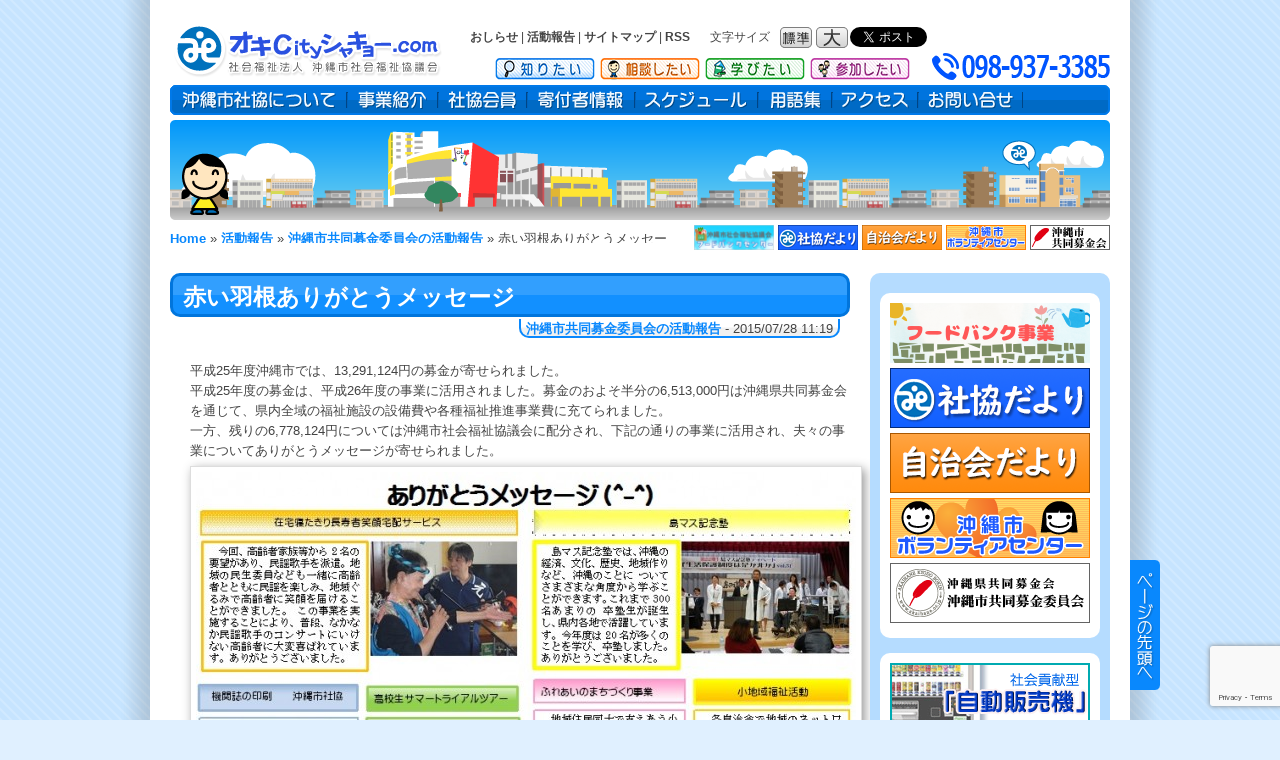

--- FILE ---
content_type: text/html; charset=UTF-8
request_url: http://www.okicityshakyo.com/report/bokin-report/10845/
body_size: 22547
content:
<?xml version="1.0" encoding="UTF-8"?>
<!DOCTYPE html PUBLIC "-//W3C//DTD XHTML 1.0 Transitional//EN" "http://www.w3.org/TR/xhtml1/DTD/xhtml1-transitional.dtd">
<html xmlns="http://www.w3.org/1999/xhtml" xml:lang="ja" lang="ja">
<head>
	<meta http-equiv="X-UA-Compatible" content="IE=EmulateIE7" />
	<meta http-equiv="Content-Type" content="text/html; charset=UTF-8" />
    <meta http-equiv="Content-Style-Type" content="text/css" />
    <meta http-equiv="Content-Script-Type" content="text/javascript" />

	<meta http-equiv="Pragma" content="no-cache">
	<meta http-equiv="Cache-Control" content="no-cache">
	<meta http-equiv="Expires" content="Thu, 01 Dec 1994 16:00:00 GMT">

		<title>赤い羽根ありがとうメッセージ - オキCityシャキョー.com | 社会福祉法人 沖縄市社会福祉協議会 - オキCityシャキョー.com | 社会福祉法人 沖縄市社会福祉協議会</title>
	
	<meta name="description" content="ハイサイ！　沖縄市社会福祉協議会です" />

	<!-- Individual YUI CSS files -->
	<link rel="stylesheet" type="text/css" href="https://yui-s.yahooapis.com/2.8.2r1/build/fonts/fonts-min.css">
	<link rel="stylesheet" type="text/css" href="https://yui-s.yahooapis.com/2.8.2r1/build/reset/reset-min.css">
	<link rel="stylesheet" type="text/css" href="https://yui-s.yahooapis.com/2.8.2r1/build/grids/grids-min.css">
	<link rel="stylesheet" type="text/css" href="https://yui-s.yahooapis.com/2.8.2r1/build/base/base-min.css">
	<script async type="text/javascript" src="https://yui-s.yahooapis.com/2.8.2r1/build/yahoo/yahoo-min.js"></script>

	<link rel="shortcut icon" href="http://www.okicityshakyo.com/wp/wp-content/themes/okicityshakyo/favicon.ico" >

	<style type="text/css" media="screen,print">
		@import url( http://www.okicityshakyo.com/wp/wp-content/themes/okicityshakyo/style.css );
	</style>
	<style type="text/css" media="screen,print">
		@import url( http://www.okicityshakyo.com/wp/wp-content/themes/okicityshakyo/css/style-header.css );
	</style>

	<link rel="alternate" type="application/rss+xml" title="RSS 2.0" href="https://www.okicityshakyo.com/feed/" />
	<link rel="alternate" type="text/xml" title="RSS .92" href="https://www.okicityshakyo.com/feed/rss/" />
	<link rel="alternate" type="application/atom+xml" title="Atom 0.3" href="https://www.okicityshakyo.com/feed/atom/" />
	<link rel="pingback" href="http://www.okicityshakyo.com/wp/xmlrpc.php" />

		<link rel='archives' title='2026年1月' href='https://www.okicityshakyo.com/date/2026/01/' />
	<link rel='archives' title='2025年12月' href='https://www.okicityshakyo.com/date/2025/12/' />
	<link rel='archives' title='2025年11月' href='https://www.okicityshakyo.com/date/2025/11/' />
	<link rel='archives' title='2025年10月' href='https://www.okicityshakyo.com/date/2025/10/' />
	<link rel='archives' title='2025年9月' href='https://www.okicityshakyo.com/date/2025/09/' />
	<link rel='archives' title='2025年8月' href='https://www.okicityshakyo.com/date/2025/08/' />
	<link rel='archives' title='2025年7月' href='https://www.okicityshakyo.com/date/2025/07/' />
	<link rel='archives' title='2025年6月' href='https://www.okicityshakyo.com/date/2025/06/' />
	<link rel='archives' title='2025年5月' href='https://www.okicityshakyo.com/date/2025/05/' />
	<link rel='archives' title='2025年4月' href='https://www.okicityshakyo.com/date/2025/04/' />
	<link rel='archives' title='2025年3月' href='https://www.okicityshakyo.com/date/2025/03/' />
	<link rel='archives' title='2025年2月' href='https://www.okicityshakyo.com/date/2025/02/' />
	<link rel='archives' title='2025年1月' href='https://www.okicityshakyo.com/date/2025/01/' />
	<link rel='archives' title='2024年12月' href='https://www.okicityshakyo.com/date/2024/12/' />
	<link rel='archives' title='2024年11月' href='https://www.okicityshakyo.com/date/2024/11/' />
	<link rel='archives' title='2024年10月' href='https://www.okicityshakyo.com/date/2024/10/' />
	<link rel='archives' title='2024年9月' href='https://www.okicityshakyo.com/date/2024/09/' />
	<link rel='archives' title='2024年8月' href='https://www.okicityshakyo.com/date/2024/08/' />
	<link rel='archives' title='2024年7月' href='https://www.okicityshakyo.com/date/2024/07/' />
	<link rel='archives' title='2024年6月' href='https://www.okicityshakyo.com/date/2024/06/' />
	<link rel='archives' title='2024年5月' href='https://www.okicityshakyo.com/date/2024/05/' />
	<link rel='archives' title='2024年4月' href='https://www.okicityshakyo.com/date/2024/04/' />
	<link rel='archives' title='2024年3月' href='https://www.okicityshakyo.com/date/2024/03/' />
	<link rel='archives' title='2024年2月' href='https://www.okicityshakyo.com/date/2024/02/' />
	<link rel='archives' title='2024年1月' href='https://www.okicityshakyo.com/date/2024/01/' />
	<link rel='archives' title='2023年12月' href='https://www.okicityshakyo.com/date/2023/12/' />
	<link rel='archives' title='2023年11月' href='https://www.okicityshakyo.com/date/2023/11/' />
	<link rel='archives' title='2023年10月' href='https://www.okicityshakyo.com/date/2023/10/' />
	<link rel='archives' title='2023年9月' href='https://www.okicityshakyo.com/date/2023/09/' />
	<link rel='archives' title='2023年8月' href='https://www.okicityshakyo.com/date/2023/08/' />
	<link rel='archives' title='2023年7月' href='https://www.okicityshakyo.com/date/2023/07/' />
	<link rel='archives' title='2023年6月' href='https://www.okicityshakyo.com/date/2023/06/' />
	<link rel='archives' title='2023年5月' href='https://www.okicityshakyo.com/date/2023/05/' />
	<link rel='archives' title='2023年4月' href='https://www.okicityshakyo.com/date/2023/04/' />
	<link rel='archives' title='2023年3月' href='https://www.okicityshakyo.com/date/2023/03/' />
	<link rel='archives' title='2023年2月' href='https://www.okicityshakyo.com/date/2023/02/' />
	<link rel='archives' title='2023年1月' href='https://www.okicityshakyo.com/date/2023/01/' />
	<link rel='archives' title='2022年12月' href='https://www.okicityshakyo.com/date/2022/12/' />
	<link rel='archives' title='2022年11月' href='https://www.okicityshakyo.com/date/2022/11/' />
	<link rel='archives' title='2022年10月' href='https://www.okicityshakyo.com/date/2022/10/' />
	<link rel='archives' title='2022年9月' href='https://www.okicityshakyo.com/date/2022/09/' />
	<link rel='archives' title='2022年8月' href='https://www.okicityshakyo.com/date/2022/08/' />
	<link rel='archives' title='2022年7月' href='https://www.okicityshakyo.com/date/2022/07/' />
	<link rel='archives' title='2022年6月' href='https://www.okicityshakyo.com/date/2022/06/' />
	<link rel='archives' title='2022年5月' href='https://www.okicityshakyo.com/date/2022/05/' />
	<link rel='archives' title='2022年4月' href='https://www.okicityshakyo.com/date/2022/04/' />
	<link rel='archives' title='2022年3月' href='https://www.okicityshakyo.com/date/2022/03/' />
	<link rel='archives' title='2022年2月' href='https://www.okicityshakyo.com/date/2022/02/' />
	<link rel='archives' title='2022年1月' href='https://www.okicityshakyo.com/date/2022/01/' />
	<link rel='archives' title='2021年12月' href='https://www.okicityshakyo.com/date/2021/12/' />
	<link rel='archives' title='2021年11月' href='https://www.okicityshakyo.com/date/2021/11/' />
	<link rel='archives' title='2021年10月' href='https://www.okicityshakyo.com/date/2021/10/' />
	<link rel='archives' title='2021年9月' href='https://www.okicityshakyo.com/date/2021/09/' />
	<link rel='archives' title='2021年8月' href='https://www.okicityshakyo.com/date/2021/08/' />
	<link rel='archives' title='2021年7月' href='https://www.okicityshakyo.com/date/2021/07/' />
	<link rel='archives' title='2021年6月' href='https://www.okicityshakyo.com/date/2021/06/' />
	<link rel='archives' title='2021年5月' href='https://www.okicityshakyo.com/date/2021/05/' />
	<link rel='archives' title='2021年4月' href='https://www.okicityshakyo.com/date/2021/04/' />
	<link rel='archives' title='2021年3月' href='https://www.okicityshakyo.com/date/2021/03/' />
	<link rel='archives' title='2021年2月' href='https://www.okicityshakyo.com/date/2021/02/' />
	<link rel='archives' title='2021年1月' href='https://www.okicityshakyo.com/date/2021/01/' />
	<link rel='archives' title='2020年12月' href='https://www.okicityshakyo.com/date/2020/12/' />
	<link rel='archives' title='2020年11月' href='https://www.okicityshakyo.com/date/2020/11/' />
	<link rel='archives' title='2020年10月' href='https://www.okicityshakyo.com/date/2020/10/' />
	<link rel='archives' title='2020年9月' href='https://www.okicityshakyo.com/date/2020/09/' />
	<link rel='archives' title='2020年8月' href='https://www.okicityshakyo.com/date/2020/08/' />
	<link rel='archives' title='2020年7月' href='https://www.okicityshakyo.com/date/2020/07/' />
	<link rel='archives' title='2020年6月' href='https://www.okicityshakyo.com/date/2020/06/' />
	<link rel='archives' title='2020年5月' href='https://www.okicityshakyo.com/date/2020/05/' />
	<link rel='archives' title='2020年4月' href='https://www.okicityshakyo.com/date/2020/04/' />
	<link rel='archives' title='2020年3月' href='https://www.okicityshakyo.com/date/2020/03/' />
	<link rel='archives' title='2020年1月' href='https://www.okicityshakyo.com/date/2020/01/' />
	<link rel='archives' title='2019年12月' href='https://www.okicityshakyo.com/date/2019/12/' />
	<link rel='archives' title='2019年11月' href='https://www.okicityshakyo.com/date/2019/11/' />
	<link rel='archives' title='2019年10月' href='https://www.okicityshakyo.com/date/2019/10/' />
	<link rel='archives' title='2019年9月' href='https://www.okicityshakyo.com/date/2019/09/' />
	<link rel='archives' title='2019年7月' href='https://www.okicityshakyo.com/date/2019/07/' />
	<link rel='archives' title='2019年5月' href='https://www.okicityshakyo.com/date/2019/05/' />
	<link rel='archives' title='2019年4月' href='https://www.okicityshakyo.com/date/2019/04/' />
	<link rel='archives' title='2019年3月' href='https://www.okicityshakyo.com/date/2019/03/' />
	<link rel='archives' title='2019年2月' href='https://www.okicityshakyo.com/date/2019/02/' />
	<link rel='archives' title='2019年1月' href='https://www.okicityshakyo.com/date/2019/01/' />
	<link rel='archives' title='2018年12月' href='https://www.okicityshakyo.com/date/2018/12/' />
	<link rel='archives' title='2018年11月' href='https://www.okicityshakyo.com/date/2018/11/' />
	<link rel='archives' title='2018年10月' href='https://www.okicityshakyo.com/date/2018/10/' />
	<link rel='archives' title='2018年9月' href='https://www.okicityshakyo.com/date/2018/09/' />
	<link rel='archives' title='2018年8月' href='https://www.okicityshakyo.com/date/2018/08/' />
	<link rel='archives' title='2018年7月' href='https://www.okicityshakyo.com/date/2018/07/' />
	<link rel='archives' title='2018年6月' href='https://www.okicityshakyo.com/date/2018/06/' />
	<link rel='archives' title='2018年5月' href='https://www.okicityshakyo.com/date/2018/05/' />
	<link rel='archives' title='2018年4月' href='https://www.okicityshakyo.com/date/2018/04/' />
	<link rel='archives' title='2018年3月' href='https://www.okicityshakyo.com/date/2018/03/' />
	<link rel='archives' title='2018年2月' href='https://www.okicityshakyo.com/date/2018/02/' />
	<link rel='archives' title='2018年1月' href='https://www.okicityshakyo.com/date/2018/01/' />
	<link rel='archives' title='2017年12月' href='https://www.okicityshakyo.com/date/2017/12/' />
	<link rel='archives' title='2017年11月' href='https://www.okicityshakyo.com/date/2017/11/' />
	<link rel='archives' title='2017年10月' href='https://www.okicityshakyo.com/date/2017/10/' />
	<link rel='archives' title='2017年9月' href='https://www.okicityshakyo.com/date/2017/09/' />
	<link rel='archives' title='2017年8月' href='https://www.okicityshakyo.com/date/2017/08/' />
	<link rel='archives' title='2017年7月' href='https://www.okicityshakyo.com/date/2017/07/' />
	<link rel='archives' title='2017年6月' href='https://www.okicityshakyo.com/date/2017/06/' />
	<link rel='archives' title='2017年5月' href='https://www.okicityshakyo.com/date/2017/05/' />
	<link rel='archives' title='2017年4月' href='https://www.okicityshakyo.com/date/2017/04/' />
	<link rel='archives' title='2017年3月' href='https://www.okicityshakyo.com/date/2017/03/' />
	<link rel='archives' title='2017年2月' href='https://www.okicityshakyo.com/date/2017/02/' />
	<link rel='archives' title='2017年1月' href='https://www.okicityshakyo.com/date/2017/01/' />
	<link rel='archives' title='2016年12月' href='https://www.okicityshakyo.com/date/2016/12/' />
	<link rel='archives' title='2016年11月' href='https://www.okicityshakyo.com/date/2016/11/' />
	<link rel='archives' title='2016年10月' href='https://www.okicityshakyo.com/date/2016/10/' />
	<link rel='archives' title='2016年9月' href='https://www.okicityshakyo.com/date/2016/09/' />
	<link rel='archives' title='2016年8月' href='https://www.okicityshakyo.com/date/2016/08/' />
	<link rel='archives' title='2016年7月' href='https://www.okicityshakyo.com/date/2016/07/' />
	<link rel='archives' title='2016年6月' href='https://www.okicityshakyo.com/date/2016/06/' />
	<link rel='archives' title='2016年5月' href='https://www.okicityshakyo.com/date/2016/05/' />
	<link rel='archives' title='2016年4月' href='https://www.okicityshakyo.com/date/2016/04/' />
	<link rel='archives' title='2016年3月' href='https://www.okicityshakyo.com/date/2016/03/' />
	<link rel='archives' title='2016年2月' href='https://www.okicityshakyo.com/date/2016/02/' />
	<link rel='archives' title='2016年1月' href='https://www.okicityshakyo.com/date/2016/01/' />
	<link rel='archives' title='2015年12月' href='https://www.okicityshakyo.com/date/2015/12/' />
	<link rel='archives' title='2015年11月' href='https://www.okicityshakyo.com/date/2015/11/' />
	<link rel='archives' title='2015年10月' href='https://www.okicityshakyo.com/date/2015/10/' />
	<link rel='archives' title='2015年9月' href='https://www.okicityshakyo.com/date/2015/09/' />
	<link rel='archives' title='2015年8月' href='https://www.okicityshakyo.com/date/2015/08/' />
	<link rel='archives' title='2015年7月' href='https://www.okicityshakyo.com/date/2015/07/' />
	<link rel='archives' title='2015年6月' href='https://www.okicityshakyo.com/date/2015/06/' />
	<link rel='archives' title='2015年5月' href='https://www.okicityshakyo.com/date/2015/05/' />
	<link rel='archives' title='2015年4月' href='https://www.okicityshakyo.com/date/2015/04/' />
	<link rel='archives' title='2015年3月' href='https://www.okicityshakyo.com/date/2015/03/' />
	<link rel='archives' title='2015年2月' href='https://www.okicityshakyo.com/date/2015/02/' />
	<link rel='archives' title='2015年1月' href='https://www.okicityshakyo.com/date/2015/01/' />
	<link rel='archives' title='2014年12月' href='https://www.okicityshakyo.com/date/2014/12/' />
	<link rel='archives' title='2014年11月' href='https://www.okicityshakyo.com/date/2014/11/' />
	<link rel='archives' title='2014年10月' href='https://www.okicityshakyo.com/date/2014/10/' />
	<link rel='archives' title='2014年9月' href='https://www.okicityshakyo.com/date/2014/09/' />
	<link rel='archives' title='2014年8月' href='https://www.okicityshakyo.com/date/2014/08/' />
	<link rel='archives' title='2014年7月' href='https://www.okicityshakyo.com/date/2014/07/' />
	<link rel='archives' title='2014年6月' href='https://www.okicityshakyo.com/date/2014/06/' />
	<link rel='archives' title='2014年5月' href='https://www.okicityshakyo.com/date/2014/05/' />
	<link rel='archives' title='2014年4月' href='https://www.okicityshakyo.com/date/2014/04/' />
	<link rel='archives' title='2014年3月' href='https://www.okicityshakyo.com/date/2014/03/' />
	<link rel='archives' title='2014年2月' href='https://www.okicityshakyo.com/date/2014/02/' />
	<link rel='archives' title='2014年1月' href='https://www.okicityshakyo.com/date/2014/01/' />
	<link rel='archives' title='2013年12月' href='https://www.okicityshakyo.com/date/2013/12/' />
	<link rel='archives' title='2013年11月' href='https://www.okicityshakyo.com/date/2013/11/' />
	<link rel='archives' title='2013年10月' href='https://www.okicityshakyo.com/date/2013/10/' />
	<link rel='archives' title='2013年9月' href='https://www.okicityshakyo.com/date/2013/09/' />
	<link rel='archives' title='2013年8月' href='https://www.okicityshakyo.com/date/2013/08/' />
	<link rel='archives' title='2013年7月' href='https://www.okicityshakyo.com/date/2013/07/' />
	<link rel='archives' title='2013年6月' href='https://www.okicityshakyo.com/date/2013/06/' />
	<link rel='archives' title='2013年5月' href='https://www.okicityshakyo.com/date/2013/05/' />
	<link rel='archives' title='2013年4月' href='https://www.okicityshakyo.com/date/2013/04/' />
	<link rel='archives' title='2013年3月' href='https://www.okicityshakyo.com/date/2013/03/' />
	<link rel='archives' title='2013年2月' href='https://www.okicityshakyo.com/date/2013/02/' />
	<link rel='archives' title='2013年1月' href='https://www.okicityshakyo.com/date/2013/01/' />
	<link rel='archives' title='2012年12月' href='https://www.okicityshakyo.com/date/2012/12/' />
	<link rel='archives' title='2012年11月' href='https://www.okicityshakyo.com/date/2012/11/' />
	<link rel='archives' title='2012年10月' href='https://www.okicityshakyo.com/date/2012/10/' />
	<link rel='archives' title='2012年9月' href='https://www.okicityshakyo.com/date/2012/09/' />
	<link rel='archives' title='2012年8月' href='https://www.okicityshakyo.com/date/2012/08/' />
	<link rel='archives' title='2012年7月' href='https://www.okicityshakyo.com/date/2012/07/' />
	<link rel='archives' title='2012年5月' href='https://www.okicityshakyo.com/date/2012/05/' />
	<link rel='archives' title='2012年4月' href='https://www.okicityshakyo.com/date/2012/04/' />

		
		<!-- All in One SEO 4.4.4 - aioseo.com -->
		<meta name="description" content="平成25年度沖縄市では、13,291,124円の募金が寄せられました。 平成25年度の募金は、平成26年度の事" />
		<meta name="robots" content="max-image-preview:large" />
		<link rel="canonical" href="https://www.okicityshakyo.com/report/bokin-report/10845/" />
		<meta name="generator" content="All in One SEO (AIOSEO) 4.4.4" />
		<meta property="og:locale" content="ja_JP" />
		<meta property="og:site_name" content="オキCityシャキョー.com | 社会福祉法人 沖縄市社会福祉協議会 - ハイサイ！　沖縄市社会福祉協議会です" />
		<meta property="og:type" content="article" />
		<meta property="og:title" content="赤い羽根ありがとうメッセージ - オキCityシャキョー.com | 社会福祉法人 沖縄市社会福祉協議会" />
		<meta property="og:description" content="平成25年度沖縄市では、13,291,124円の募金が寄せられました。 平成25年度の募金は、平成26年度の事" />
		<meta property="og:url" content="https://www.okicityshakyo.com/report/bokin-report/10845/" />
		<meta property="article:published_time" content="2015-07-28T02:19:35+00:00" />
		<meta property="article:modified_time" content="2015-07-28T02:19:35+00:00" />
		<meta name="twitter:card" content="summary_large_image" />
		<meta name="twitter:title" content="赤い羽根ありがとうメッセージ - オキCityシャキョー.com | 社会福祉法人 沖縄市社会福祉協議会" />
		<meta name="twitter:description" content="平成25年度沖縄市では、13,291,124円の募金が寄せられました。 平成25年度の募金は、平成26年度の事" />
		<script type="application/ld+json" class="aioseo-schema">
			{"@context":"https:\/\/schema.org","@graph":[{"@type":"BlogPosting","@id":"https:\/\/www.okicityshakyo.com\/report\/bokin-report\/10845\/#blogposting","name":"\u8d64\u3044\u7fbd\u6839\u3042\u308a\u304c\u3068\u3046\u30e1\u30c3\u30bb\u30fc\u30b8 - \u30aa\u30adCity\u30b7\u30e3\u30ad\u30e7\u30fc.com | \u793e\u4f1a\u798f\u7949\u6cd5\u4eba \u6c96\u7e04\u5e02\u793e\u4f1a\u798f\u7949\u5354\u8b70\u4f1a","headline":"\u8d64\u3044\u7fbd\u6839\u3042\u308a\u304c\u3068\u3046\u30e1\u30c3\u30bb\u30fc\u30b8","author":{"@id":"https:\/\/www.okicityshakyo.com\/author\/minori\/#author"},"publisher":{"@id":"https:\/\/www.okicityshakyo.com\/#organization"},"image":{"@type":"ImageObject","url":"https:\/\/www.okicityshakyo.com\/wp\/wp-content\/uploads\/2015\/07\/be4c90a9b9ecddc309e9293fb088b666.jpg","@id":"https:\/\/www.okicityshakyo.com\/#articleImage","width":660,"height":461},"datePublished":"2015-07-28T02:19:35+09:00","dateModified":"2015-07-28T02:19:35+09:00","inLanguage":"ja","mainEntityOfPage":{"@id":"https:\/\/www.okicityshakyo.com\/report\/bokin-report\/10845\/#webpage"},"isPartOf":{"@id":"https:\/\/www.okicityshakyo.com\/report\/bokin-report\/10845\/#webpage"},"articleSection":"\u6c96\u7e04\u5e02\u5171\u540c\u52df\u91d1\u59d4\u54e1\u4f1a\u306e\u6d3b\u52d5\u5831\u544a"},{"@type":"BreadcrumbList","@id":"https:\/\/www.okicityshakyo.com\/report\/bokin-report\/10845\/#breadcrumblist","itemListElement":[{"@type":"ListItem","@id":"https:\/\/www.okicityshakyo.com\/#listItem","position":1,"item":{"@type":"WebPage","@id":"https:\/\/www.okicityshakyo.com\/","name":"\u30db\u30fc\u30e0","description":"\u6c96\u7e04\u5e02\u793e\u4f1a\u798f\u7949\u5354\u8b70\u4f1a\uff08\u793e\u5354\uff09\u306f\u3001\u6c96\u7e04\u5e02\u6c11\u3072\u3068\u308a\u3072\u3068\u308a\u304c\u300c\u4f4f\u307f\u6163\u308c\u305f\u5730\u57df\u3067\u81ea\u5206\u3089\u3057\u304f\u66ae\u3089\u3057\u3066\u3044\u3051\u308b","url":"https:\/\/www.okicityshakyo.com\/"},"nextItem":"https:\/\/www.okicityshakyo.com\/report\/bokin-report\/10845\/#listItem"},{"@type":"ListItem","@id":"https:\/\/www.okicityshakyo.com\/report\/bokin-report\/10845\/#listItem","position":2,"item":{"@type":"WebPage","@id":"https:\/\/www.okicityshakyo.com\/report\/bokin-report\/10845\/","name":"\u8d64\u3044\u7fbd\u6839\u3042\u308a\u304c\u3068\u3046\u30e1\u30c3\u30bb\u30fc\u30b8","description":"\u5e73\u621025\u5e74\u5ea6\u6c96\u7e04\u5e02\u3067\u306f\u300113,291,124\u5186\u306e\u52df\u91d1\u304c\u5bc4\u305b\u3089\u308c\u307e\u3057\u305f\u3002 \u5e73\u621025\u5e74\u5ea6\u306e\u52df\u91d1\u306f\u3001\u5e73\u621026\u5e74\u5ea6\u306e\u4e8b","url":"https:\/\/www.okicityshakyo.com\/report\/bokin-report\/10845\/"},"previousItem":"https:\/\/www.okicityshakyo.com\/#listItem"}]},{"@type":"Organization","@id":"https:\/\/www.okicityshakyo.com\/#organization","name":"\u30aa\u30adCity\u30b7\u30e3\u30ad\u30e7\u30fc.com | \u793e\u4f1a\u798f\u7949\u6cd5\u4eba \u6c96\u7e04\u5e02\u793e\u4f1a\u798f\u7949\u5354\u8b70\u4f1a","url":"https:\/\/www.okicityshakyo.com\/"},{"@type":"Person","@id":"https:\/\/www.okicityshakyo.com\/author\/minori\/#author","url":"https:\/\/www.okicityshakyo.com\/author\/minori\/","name":"minori","image":{"@type":"ImageObject","@id":"https:\/\/www.okicityshakyo.com\/report\/bokin-report\/10845\/#authorImage","url":"https:\/\/secure.gravatar.com\/avatar\/80e4f458d794c422b3c96f05f4f8d2c209379ef6e180e94337ba3b3db2f1d69e?s=96&d=mm&r=g","width":96,"height":96,"caption":"minori"}},{"@type":"WebPage","@id":"https:\/\/www.okicityshakyo.com\/report\/bokin-report\/10845\/#webpage","url":"https:\/\/www.okicityshakyo.com\/report\/bokin-report\/10845\/","name":"\u8d64\u3044\u7fbd\u6839\u3042\u308a\u304c\u3068\u3046\u30e1\u30c3\u30bb\u30fc\u30b8 - \u30aa\u30adCity\u30b7\u30e3\u30ad\u30e7\u30fc.com | \u793e\u4f1a\u798f\u7949\u6cd5\u4eba \u6c96\u7e04\u5e02\u793e\u4f1a\u798f\u7949\u5354\u8b70\u4f1a","description":"\u5e73\u621025\u5e74\u5ea6\u6c96\u7e04\u5e02\u3067\u306f\u300113,291,124\u5186\u306e\u52df\u91d1\u304c\u5bc4\u305b\u3089\u308c\u307e\u3057\u305f\u3002 \u5e73\u621025\u5e74\u5ea6\u306e\u52df\u91d1\u306f\u3001\u5e73\u621026\u5e74\u5ea6\u306e\u4e8b","inLanguage":"ja","isPartOf":{"@id":"https:\/\/www.okicityshakyo.com\/#website"},"breadcrumb":{"@id":"https:\/\/www.okicityshakyo.com\/report\/bokin-report\/10845\/#breadcrumblist"},"author":{"@id":"https:\/\/www.okicityshakyo.com\/author\/minori\/#author"},"creator":{"@id":"https:\/\/www.okicityshakyo.com\/author\/minori\/#author"},"datePublished":"2015-07-28T02:19:35+09:00","dateModified":"2015-07-28T02:19:35+09:00"},{"@type":"WebSite","@id":"https:\/\/www.okicityshakyo.com\/#website","url":"https:\/\/www.okicityshakyo.com\/","name":"\u30aa\u30adCity\u30b7\u30e3\u30ad\u30e7\u30fc.com | \u793e\u4f1a\u798f\u7949\u6cd5\u4eba \u6c96\u7e04\u5e02\u793e\u4f1a\u798f\u7949\u5354\u8b70\u4f1a","description":"\u30cf\u30a4\u30b5\u30a4\uff01\u3000\u6c96\u7e04\u5e02\u793e\u4f1a\u798f\u7949\u5354\u8b70\u4f1a\u3067\u3059","inLanguage":"ja","publisher":{"@id":"https:\/\/www.okicityshakyo.com\/#organization"}}]}
		</script>
		<!-- All in One SEO -->

<link rel='dns-prefetch' href='//ajax.googleapis.com' />
<link rel='dns-prefetch' href='//www.googletagmanager.com' />
<link rel="alternate" title="oEmbed (JSON)" type="application/json+oembed" href="https://www.okicityshakyo.com/wp-json/oembed/1.0/embed?url=https%3A%2F%2Fwww.okicityshakyo.com%2Freport%2Fbokin-report%2F10845%2F" />
<link rel="alternate" title="oEmbed (XML)" type="text/xml+oembed" href="https://www.okicityshakyo.com/wp-json/oembed/1.0/embed?url=https%3A%2F%2Fwww.okicityshakyo.com%2Freport%2Fbokin-report%2F10845%2F&#038;format=xml" />
<style id='wp-img-auto-sizes-contain-inline-css' type='text/css'>
img:is([sizes=auto i],[sizes^="auto," i]){contain-intrinsic-size:3000px 1500px}
/*# sourceURL=wp-img-auto-sizes-contain-inline-css */
</style>
<style id='wp-emoji-styles-inline-css' type='text/css'>

	img.wp-smiley, img.emoji {
		display: inline !important;
		border: none !important;
		box-shadow: none !important;
		height: 1em !important;
		width: 1em !important;
		margin: 0 0.07em !important;
		vertical-align: -0.1em !important;
		background: none !important;
		padding: 0 !important;
	}
/*# sourceURL=wp-emoji-styles-inline-css */
</style>
<style id='wp-block-library-inline-css' type='text/css'>
:root{--wp-block-synced-color:#7a00df;--wp-block-synced-color--rgb:122,0,223;--wp-bound-block-color:var(--wp-block-synced-color);--wp-editor-canvas-background:#ddd;--wp-admin-theme-color:#007cba;--wp-admin-theme-color--rgb:0,124,186;--wp-admin-theme-color-darker-10:#006ba1;--wp-admin-theme-color-darker-10--rgb:0,107,160.5;--wp-admin-theme-color-darker-20:#005a87;--wp-admin-theme-color-darker-20--rgb:0,90,135;--wp-admin-border-width-focus:2px}@media (min-resolution:192dpi){:root{--wp-admin-border-width-focus:1.5px}}.wp-element-button{cursor:pointer}:root .has-very-light-gray-background-color{background-color:#eee}:root .has-very-dark-gray-background-color{background-color:#313131}:root .has-very-light-gray-color{color:#eee}:root .has-very-dark-gray-color{color:#313131}:root .has-vivid-green-cyan-to-vivid-cyan-blue-gradient-background{background:linear-gradient(135deg,#00d084,#0693e3)}:root .has-purple-crush-gradient-background{background:linear-gradient(135deg,#34e2e4,#4721fb 50%,#ab1dfe)}:root .has-hazy-dawn-gradient-background{background:linear-gradient(135deg,#faaca8,#dad0ec)}:root .has-subdued-olive-gradient-background{background:linear-gradient(135deg,#fafae1,#67a671)}:root .has-atomic-cream-gradient-background{background:linear-gradient(135deg,#fdd79a,#004a59)}:root .has-nightshade-gradient-background{background:linear-gradient(135deg,#330968,#31cdcf)}:root .has-midnight-gradient-background{background:linear-gradient(135deg,#020381,#2874fc)}:root{--wp--preset--font-size--normal:16px;--wp--preset--font-size--huge:42px}.has-regular-font-size{font-size:1em}.has-larger-font-size{font-size:2.625em}.has-normal-font-size{font-size:var(--wp--preset--font-size--normal)}.has-huge-font-size{font-size:var(--wp--preset--font-size--huge)}.has-text-align-center{text-align:center}.has-text-align-left{text-align:left}.has-text-align-right{text-align:right}.has-fit-text{white-space:nowrap!important}#end-resizable-editor-section{display:none}.aligncenter{clear:both}.items-justified-left{justify-content:flex-start}.items-justified-center{justify-content:center}.items-justified-right{justify-content:flex-end}.items-justified-space-between{justify-content:space-between}.screen-reader-text{border:0;clip-path:inset(50%);height:1px;margin:-1px;overflow:hidden;padding:0;position:absolute;width:1px;word-wrap:normal!important}.screen-reader-text:focus{background-color:#ddd;clip-path:none;color:#444;display:block;font-size:1em;height:auto;left:5px;line-height:normal;padding:15px 23px 14px;text-decoration:none;top:5px;width:auto;z-index:100000}html :where(.has-border-color){border-style:solid}html :where([style*=border-top-color]){border-top-style:solid}html :where([style*=border-right-color]){border-right-style:solid}html :where([style*=border-bottom-color]){border-bottom-style:solid}html :where([style*=border-left-color]){border-left-style:solid}html :where([style*=border-width]){border-style:solid}html :where([style*=border-top-width]){border-top-style:solid}html :where([style*=border-right-width]){border-right-style:solid}html :where([style*=border-bottom-width]){border-bottom-style:solid}html :where([style*=border-left-width]){border-left-style:solid}html :where(img[class*=wp-image-]){height:auto;max-width:100%}:where(figure){margin:0 0 1em}html :where(.is-position-sticky){--wp-admin--admin-bar--position-offset:var(--wp-admin--admin-bar--height,0px)}@media screen and (max-width:600px){html :where(.is-position-sticky){--wp-admin--admin-bar--position-offset:0px}}

/*# sourceURL=wp-block-library-inline-css */
</style><style id='global-styles-inline-css' type='text/css'>
:root{--wp--preset--aspect-ratio--square: 1;--wp--preset--aspect-ratio--4-3: 4/3;--wp--preset--aspect-ratio--3-4: 3/4;--wp--preset--aspect-ratio--3-2: 3/2;--wp--preset--aspect-ratio--2-3: 2/3;--wp--preset--aspect-ratio--16-9: 16/9;--wp--preset--aspect-ratio--9-16: 9/16;--wp--preset--color--black: #000000;--wp--preset--color--cyan-bluish-gray: #abb8c3;--wp--preset--color--white: #ffffff;--wp--preset--color--pale-pink: #f78da7;--wp--preset--color--vivid-red: #cf2e2e;--wp--preset--color--luminous-vivid-orange: #ff6900;--wp--preset--color--luminous-vivid-amber: #fcb900;--wp--preset--color--light-green-cyan: #7bdcb5;--wp--preset--color--vivid-green-cyan: #00d084;--wp--preset--color--pale-cyan-blue: #8ed1fc;--wp--preset--color--vivid-cyan-blue: #0693e3;--wp--preset--color--vivid-purple: #9b51e0;--wp--preset--gradient--vivid-cyan-blue-to-vivid-purple: linear-gradient(135deg,rgb(6,147,227) 0%,rgb(155,81,224) 100%);--wp--preset--gradient--light-green-cyan-to-vivid-green-cyan: linear-gradient(135deg,rgb(122,220,180) 0%,rgb(0,208,130) 100%);--wp--preset--gradient--luminous-vivid-amber-to-luminous-vivid-orange: linear-gradient(135deg,rgb(252,185,0) 0%,rgb(255,105,0) 100%);--wp--preset--gradient--luminous-vivid-orange-to-vivid-red: linear-gradient(135deg,rgb(255,105,0) 0%,rgb(207,46,46) 100%);--wp--preset--gradient--very-light-gray-to-cyan-bluish-gray: linear-gradient(135deg,rgb(238,238,238) 0%,rgb(169,184,195) 100%);--wp--preset--gradient--cool-to-warm-spectrum: linear-gradient(135deg,rgb(74,234,220) 0%,rgb(151,120,209) 20%,rgb(207,42,186) 40%,rgb(238,44,130) 60%,rgb(251,105,98) 80%,rgb(254,248,76) 100%);--wp--preset--gradient--blush-light-purple: linear-gradient(135deg,rgb(255,206,236) 0%,rgb(152,150,240) 100%);--wp--preset--gradient--blush-bordeaux: linear-gradient(135deg,rgb(254,205,165) 0%,rgb(254,45,45) 50%,rgb(107,0,62) 100%);--wp--preset--gradient--luminous-dusk: linear-gradient(135deg,rgb(255,203,112) 0%,rgb(199,81,192) 50%,rgb(65,88,208) 100%);--wp--preset--gradient--pale-ocean: linear-gradient(135deg,rgb(255,245,203) 0%,rgb(182,227,212) 50%,rgb(51,167,181) 100%);--wp--preset--gradient--electric-grass: linear-gradient(135deg,rgb(202,248,128) 0%,rgb(113,206,126) 100%);--wp--preset--gradient--midnight: linear-gradient(135deg,rgb(2,3,129) 0%,rgb(40,116,252) 100%);--wp--preset--font-size--small: 13px;--wp--preset--font-size--medium: 20px;--wp--preset--font-size--large: 36px;--wp--preset--font-size--x-large: 42px;--wp--preset--spacing--20: 0.44rem;--wp--preset--spacing--30: 0.67rem;--wp--preset--spacing--40: 1rem;--wp--preset--spacing--50: 1.5rem;--wp--preset--spacing--60: 2.25rem;--wp--preset--spacing--70: 3.38rem;--wp--preset--spacing--80: 5.06rem;--wp--preset--shadow--natural: 6px 6px 9px rgba(0, 0, 0, 0.2);--wp--preset--shadow--deep: 12px 12px 50px rgba(0, 0, 0, 0.4);--wp--preset--shadow--sharp: 6px 6px 0px rgba(0, 0, 0, 0.2);--wp--preset--shadow--outlined: 6px 6px 0px -3px rgb(255, 255, 255), 6px 6px rgb(0, 0, 0);--wp--preset--shadow--crisp: 6px 6px 0px rgb(0, 0, 0);}:where(.is-layout-flex){gap: 0.5em;}:where(.is-layout-grid){gap: 0.5em;}body .is-layout-flex{display: flex;}.is-layout-flex{flex-wrap: wrap;align-items: center;}.is-layout-flex > :is(*, div){margin: 0;}body .is-layout-grid{display: grid;}.is-layout-grid > :is(*, div){margin: 0;}:where(.wp-block-columns.is-layout-flex){gap: 2em;}:where(.wp-block-columns.is-layout-grid){gap: 2em;}:where(.wp-block-post-template.is-layout-flex){gap: 1.25em;}:where(.wp-block-post-template.is-layout-grid){gap: 1.25em;}.has-black-color{color: var(--wp--preset--color--black) !important;}.has-cyan-bluish-gray-color{color: var(--wp--preset--color--cyan-bluish-gray) !important;}.has-white-color{color: var(--wp--preset--color--white) !important;}.has-pale-pink-color{color: var(--wp--preset--color--pale-pink) !important;}.has-vivid-red-color{color: var(--wp--preset--color--vivid-red) !important;}.has-luminous-vivid-orange-color{color: var(--wp--preset--color--luminous-vivid-orange) !important;}.has-luminous-vivid-amber-color{color: var(--wp--preset--color--luminous-vivid-amber) !important;}.has-light-green-cyan-color{color: var(--wp--preset--color--light-green-cyan) !important;}.has-vivid-green-cyan-color{color: var(--wp--preset--color--vivid-green-cyan) !important;}.has-pale-cyan-blue-color{color: var(--wp--preset--color--pale-cyan-blue) !important;}.has-vivid-cyan-blue-color{color: var(--wp--preset--color--vivid-cyan-blue) !important;}.has-vivid-purple-color{color: var(--wp--preset--color--vivid-purple) !important;}.has-black-background-color{background-color: var(--wp--preset--color--black) !important;}.has-cyan-bluish-gray-background-color{background-color: var(--wp--preset--color--cyan-bluish-gray) !important;}.has-white-background-color{background-color: var(--wp--preset--color--white) !important;}.has-pale-pink-background-color{background-color: var(--wp--preset--color--pale-pink) !important;}.has-vivid-red-background-color{background-color: var(--wp--preset--color--vivid-red) !important;}.has-luminous-vivid-orange-background-color{background-color: var(--wp--preset--color--luminous-vivid-orange) !important;}.has-luminous-vivid-amber-background-color{background-color: var(--wp--preset--color--luminous-vivid-amber) !important;}.has-light-green-cyan-background-color{background-color: var(--wp--preset--color--light-green-cyan) !important;}.has-vivid-green-cyan-background-color{background-color: var(--wp--preset--color--vivid-green-cyan) !important;}.has-pale-cyan-blue-background-color{background-color: var(--wp--preset--color--pale-cyan-blue) !important;}.has-vivid-cyan-blue-background-color{background-color: var(--wp--preset--color--vivid-cyan-blue) !important;}.has-vivid-purple-background-color{background-color: var(--wp--preset--color--vivid-purple) !important;}.has-black-border-color{border-color: var(--wp--preset--color--black) !important;}.has-cyan-bluish-gray-border-color{border-color: var(--wp--preset--color--cyan-bluish-gray) !important;}.has-white-border-color{border-color: var(--wp--preset--color--white) !important;}.has-pale-pink-border-color{border-color: var(--wp--preset--color--pale-pink) !important;}.has-vivid-red-border-color{border-color: var(--wp--preset--color--vivid-red) !important;}.has-luminous-vivid-orange-border-color{border-color: var(--wp--preset--color--luminous-vivid-orange) !important;}.has-luminous-vivid-amber-border-color{border-color: var(--wp--preset--color--luminous-vivid-amber) !important;}.has-light-green-cyan-border-color{border-color: var(--wp--preset--color--light-green-cyan) !important;}.has-vivid-green-cyan-border-color{border-color: var(--wp--preset--color--vivid-green-cyan) !important;}.has-pale-cyan-blue-border-color{border-color: var(--wp--preset--color--pale-cyan-blue) !important;}.has-vivid-cyan-blue-border-color{border-color: var(--wp--preset--color--vivid-cyan-blue) !important;}.has-vivid-purple-border-color{border-color: var(--wp--preset--color--vivid-purple) !important;}.has-vivid-cyan-blue-to-vivid-purple-gradient-background{background: var(--wp--preset--gradient--vivid-cyan-blue-to-vivid-purple) !important;}.has-light-green-cyan-to-vivid-green-cyan-gradient-background{background: var(--wp--preset--gradient--light-green-cyan-to-vivid-green-cyan) !important;}.has-luminous-vivid-amber-to-luminous-vivid-orange-gradient-background{background: var(--wp--preset--gradient--luminous-vivid-amber-to-luminous-vivid-orange) !important;}.has-luminous-vivid-orange-to-vivid-red-gradient-background{background: var(--wp--preset--gradient--luminous-vivid-orange-to-vivid-red) !important;}.has-very-light-gray-to-cyan-bluish-gray-gradient-background{background: var(--wp--preset--gradient--very-light-gray-to-cyan-bluish-gray) !important;}.has-cool-to-warm-spectrum-gradient-background{background: var(--wp--preset--gradient--cool-to-warm-spectrum) !important;}.has-blush-light-purple-gradient-background{background: var(--wp--preset--gradient--blush-light-purple) !important;}.has-blush-bordeaux-gradient-background{background: var(--wp--preset--gradient--blush-bordeaux) !important;}.has-luminous-dusk-gradient-background{background: var(--wp--preset--gradient--luminous-dusk) !important;}.has-pale-ocean-gradient-background{background: var(--wp--preset--gradient--pale-ocean) !important;}.has-electric-grass-gradient-background{background: var(--wp--preset--gradient--electric-grass) !important;}.has-midnight-gradient-background{background: var(--wp--preset--gradient--midnight) !important;}.has-small-font-size{font-size: var(--wp--preset--font-size--small) !important;}.has-medium-font-size{font-size: var(--wp--preset--font-size--medium) !important;}.has-large-font-size{font-size: var(--wp--preset--font-size--large) !important;}.has-x-large-font-size{font-size: var(--wp--preset--font-size--x-large) !important;}
/*# sourceURL=global-styles-inline-css */
</style>

<style id='classic-theme-styles-inline-css' type='text/css'>
/*! This file is auto-generated */
.wp-block-button__link{color:#fff;background-color:#32373c;border-radius:9999px;box-shadow:none;text-decoration:none;padding:calc(.667em + 2px) calc(1.333em + 2px);font-size:1.125em}.wp-block-file__button{background:#32373c;color:#fff;text-decoration:none}
/*# sourceURL=/wp-includes/css/classic-themes.min.css */
</style>
<link rel='stylesheet' id='contact-form-7-css' href='http://www.okicityshakyo.com/wp/wp-content/plugins/contact-form-7/includes/css/styles.css?ver=5.8' type='text/css' media='all' />
<link rel='stylesheet' id='fancybox-css' href='http://www.okicityshakyo.com/wp/wp-content/plugins/easy-fancybox/fancybox/1.5.4/jquery.fancybox.min.css?ver=6.9' type='text/css' media='screen' />
<script type="text/javascript" src="https://ajax.googleapis.com/ajax/libs/jquery/1.7/jquery.min.js?ver=1.7" id="jquery-js"></script>

<!-- Site Kit によって追加された Google タグ（gtag.js）スニペット -->
<!-- Google アナリティクス スニペット (Site Kit が追加) -->
<script type="text/javascript" src="https://www.googletagmanager.com/gtag/js?id=GT-K8MDXHM" id="google_gtagjs-js" async></script>
<script type="text/javascript" id="google_gtagjs-js-after">
/* <![CDATA[ */
window.dataLayer = window.dataLayer || [];function gtag(){dataLayer.push(arguments);}
gtag("set","linker",{"domains":["www.okicityshakyo.com"]});
gtag("js", new Date());
gtag("set", "developer_id.dZTNiMT", true);
gtag("config", "GT-K8MDXHM");
//# sourceURL=google_gtagjs-js-after
/* ]]> */
</script>
<link rel="https://api.w.org/" href="https://www.okicityshakyo.com/wp-json/" /><link rel="alternate" title="JSON" type="application/json" href="https://www.okicityshakyo.com/wp-json/wp/v2/posts/10845" /><link rel="EditURI" type="application/rsd+xml" title="RSD" href="https://www.okicityshakyo.com/wp/xmlrpc.php?rsd" />
<meta name="generator" content="WordPress 6.9" />
<link rel='shortlink' href='https://www.okicityshakyo.com/?p=10845' />
<meta name="generator" content="Site Kit by Google 1.171.0" /><style id="wpforms-css-vars-root">
				:root {
					--wpforms-field-border-radius: 3px;
--wpforms-field-background-color: #ffffff;
--wpforms-field-border-color: rgba( 0, 0, 0, 0.25 );
--wpforms-field-text-color: rgba( 0, 0, 0, 0.7 );
--wpforms-label-color: rgba( 0, 0, 0, 0.85 );
--wpforms-label-sublabel-color: rgba( 0, 0, 0, 0.55 );
--wpforms-label-error-color: #d63637;
--wpforms-button-border-radius: 3px;
--wpforms-button-background-color: #066aab;
--wpforms-button-text-color: #ffffff;
--wpforms-field-size-input-height: 43px;
--wpforms-field-size-input-spacing: 15px;
--wpforms-field-size-font-size: 16px;
--wpforms-field-size-line-height: 19px;
--wpforms-field-size-padding-h: 14px;
--wpforms-field-size-checkbox-size: 16px;
--wpforms-field-size-sublabel-spacing: 5px;
--wpforms-field-size-icon-size: 1;
--wpforms-label-size-font-size: 16px;
--wpforms-label-size-line-height: 19px;
--wpforms-label-size-sublabel-font-size: 14px;
--wpforms-label-size-sublabel-line-height: 17px;
--wpforms-button-size-font-size: 17px;
--wpforms-button-size-height: 41px;
--wpforms-button-size-padding-h: 15px;
--wpforms-button-size-margin-top: 10px;

				}
			</style>
<!--	<script src="http://code.jquery.com/jquery-2.2.4.min.js"></script> -->
<!--	<script type="text/javascript" src="http://www.okicityshakyo.com/wp/wp-content/themes/okicityshakyo/js/jquery-1.7.min.js"></script> -->
<!--	 <script async type="text/javascript" src="http://www.okicityshakyo.com/wp/wp-content/themes/okicityshakyo/js/jquery.cookie.js"></script>  -->
<script src="https://cdn.jsdelivr.net/npm/js-cookie@3.0.1/dist/js.cookie.min.js"></script>

<script async type="text/javascript" src="http://www.okicityshakyo.com/wp/wp-content/themes/okicityshakyo/js/jquery.scroller.d5.js"></script>


	<script type="text/javascript" src="http://www.okicityshakyo.com/wp/wp-content/themes/okicityshakyo/js/jquery.jcarousel.min.js"></script>
	<link rel="stylesheet" type="text/css" href="http://www.okicityshakyo.com/wp/wp-content/themes/okicityshakyo/css/style-jcarousel-link-banners.css" />

	<script async type="text/javascript" src="http://www.okicityshakyo.com/wp/wp-content/themes/okicityshakyo/js/mycarousel.js"></script>

	<script async type="text/javascript" src="http://www.okicityshakyo.com/wp/wp-content/themes/okicityshakyo/js/blank_pdf.js"></script>


<script type="text/javascript">
// 文字サイズを変更するスクリプト

jQuery.noConflict();
//var j$ = jQuery;
var j$ = jQuery;

jQuery(function(j$){
    //変数にクッキー名を入れる
    //var size = j$.cookie('fontSize');
	var size = Cookies.get('fontSize');
    //var size = j$.cookie('fontSize');

    //変数が空ならfontMを、空でなければクッキーに保存しておいたものを適用
    (size) ? setFontSize(size) : setFontSize("13px");
});

function setFontSize(size)
{
	j$(".entry-body").css("font-size", size);

	Cookies.set("fontSize", size,{expires:30,path:'/'});

	//j$.cookie("fontSize",size,{expires:30,path:'/'});
}

</script>



</head>


<body>

<!-- ▼Facebook用 -->
<div id="fb-root"></div>
<script>(function(d, s, id) {
  var js, fjs = d.getElementsByTagName(s)[0];
  if (d.getElementById(id)) return;
  js = d.createElement(s); js.id = id;
  js.src = "//connect.facebook.net/ja_JP/all.js#xfbml=1";
  fjs.parentNode.insertBefore(js, fjs);
}(document, 'script', 'facebook-jssdk'));</script>


<!-- ▼ここからブログ全体 -->
<div id="bg">
<div id="main-container">

<!-- ▼ここからサイト名 -->
	<div id="header">

		<div id="header-top">


			<h1><a href="https://www.okicityshakyo.com" accesskey="1" title="オキCityシャキョー.com | 社会福祉法人 沖縄市社会福祉協議会">
				<img src="http://www.okicityshakyo.com/wp/wp-content/themes/okicityshakyo/images/header-logo02.png" >
			</a></h1>

			<div id="header-submenu">
				<div id="header-textmenu">
					<a href="https://www.okicityshakyo.com/category/information" title="おしらせ">おしらせ</a> |
					<a href="https://www.okicityshakyo.com/category/report" title="活動報告">活動報告</a> |
					<a href="https://www.okicityshakyo.com/sitemap" title="サイトマップ">サイトマップ</a> |
					<a href="https://www.okicityshakyo.com/feed" title="RSSフィード">RSS</a>
					<div class="clearfix"></div>
				</div>

				<div id="header-socialmenu">
					<div class="tweet">
					<a href="https://twitter.com/share" class="twitter-share-button" data-url="http://www.okicityshakyo.com" data-lang="ja" data-count="none">ツイート</a>
					<script>!function(d,s,id){var js,fjs=d.getElementsByTagName(s)[0];if(!d.getElementById(id)){js=d.createElement(s);js.id=id;js.src="//platform.twitter.com/widgets.js";fjs.parentNode.insertBefore(js,fjs);}}(document,"script","twitter-wjs");</script>
					</div>
					<div class="fb-like" data-href="http://www.okicityshakyo.com" data-send="true" data-layout="button_count" data-show-faces="true"></div>
				</div>

				<div id="header-fontmenu-text" >文字サイズ</div>
				<div id="header-fontmenu">
					<ul>
						<li class="fontsize-normal"><a href="javascript:setFontSize('13px')" title="フォントサイズ：標準">フォントサイズ：標準</a></li>
						<li class="fontsize-large"><a href="javascript:setFontSize('16px')" title="フォントサイズ：大"">フォントサイズ：大</a></li>
					</ul>
				</div>

				<div id="header-tel2">
					<a href="https://www.okicityshakyo.com/contactus/">
						<img src="http://www.okicityshakyo.com/wp/wp-content/themes/okicityshakyo/images/header-tel2.png">
					</a>
				</div>
			</div>

			<div class="clearfix"></div>
		</div>

	</div>


<script type="text/javascript">

function SubMenu( target )
{
	j$(target).mouseover(function(){
	    j$( target + ' .menu-sub').show();
	    j$( target + ' a').css("background-position","center -30px");
	}).mouseout(function(){
	    j$( target + ' .menu-sub').hide();
	    j$( target + ' a').css("background-position", "" );
	});
}

</script>
		
		<div id="header-purpose-s-menu">
			<ul class="menu-top">
											<li class="header-purpose-s-menu-1"><a href="https://www.okicityshakyo.com/shiru/">知りたい</a>
								</li>

				
											<li class="header-purpose-s-menu-2"><a href="https://www.okicityshakyo.com/soudan/">相談したい</a>
								</li>

				
											<li class="header-purpose-s-menu-3"><a href="https://www.okicityshakyo.com/manabu/">学びたい</a>
								</li>

				
											<li class="header-purpose-s-menu-4"><a href="https://www.okicityshakyo.com/sanka/">参加したい</a>
								</li>

				
						</ul>
			<div class="clearfix"></div>
		</div>

		
		<div id="header-menu">
			<ul class="menu-top">
											<li class="header-menu-1"><a href="https://www.okicityshakyo.com/shakyo/">沖縄市社協について</a>
				
						<ul  class="menu-sub">
													<li ><a href="https://www.okicityshakyo.com/shakyo/%E6%B2%96%E7%B8%84%E5%B8%82%E7%A4%BE%E5%8D%94%E6%A6%82%E8%A6%81/">沖縄市社協概要</a></li>
													<li ><a href="https://www.okicityshakyo.com/shakyo/%E4%BA%8B%E6%A5%AD%E8%A8%88%E7%94%BB/">事業計画</a></li>
													<li ><a href="https://www.okicityshakyo.com/shakyo/%E4%BA%8B%E6%A5%AD%E5%A0%B1%E5%91%8A/">事業実績</a></li>
													<li ><a href="https://www.okicityshakyo.com/shakyo/%E8%B2%A1%E6%94%BF%E7%8A%B6%E6%B3%81/">財政状況</a></li>
													<li ><a href="https://www.okicityshakyo.com/shakyo/%E5%AE%9A%E6%AC%BE%E3%83%BB%E8%AB%B8%E8%A6%8F%E5%AE%9A%E9%9B%86/">定款・諸規定集</a></li>
													<li ><a href="https://www.okicityshakyo.com/shakyo/%E3%83%9E%E3%82%B9%E3%83%97%E3%83%A9%E3%83%B3/">マスプラン</a></li>
												</ul>
						<script type="text/javascript">SubMenu( '#header-menu .header-menu-1' );</script>
				</li>

				
											<li class="header-menu-2"><a href="https://www.okicityshakyo.com/projects/">事業紹介</a>
				
						<ul  class="menu-sub">
													<li ><a href="https://www.okicityshakyo.com/projects/%E8%AA%BF%E6%9F%BB%E3%83%BB%E5%BA%83%E5%A0%B1%E3%83%BB%E7%B5%84%E7%B9%94%E5%8C%96%E6%B4%BB%E5%8B%95/">調査・広報・組織化活動</a></li>
													<li ><a href="https://www.okicityshakyo.com/projects/%E4%BA%BA%E6%9D%90%E8%82%B2%E6%88%90%E4%BA%8B%E6%A5%AD/">人材育成事業</a></li>
													<li ><a href="https://www.okicityshakyo.com/projects/%E5%9C%A8%E5%AE%85%E7%A6%8F%E7%A5%89%E3%82%B5%E3%83%BC%E3%83%93%E3%82%B9/">在宅福祉サービス</a></li>
													<li ><a href="https://www.okicityshakyo.com/projects/%E7%94%9F%E6%B4%BB%E7%A6%8F%E7%A5%89%E8%B3%87%E9%87%91%E8%B2%B8%E4%BB%98%E4%BA%8B%E6%A5%AD/">生活福祉資金貸付事業</a></li>
													<li ><a href="https://www.okicityshakyo.com/projects/%E3%81%B5%E3%82%8C%E3%81%82%E3%81%84%E3%81%BE%E3%81%A1%E3%81%A5%E3%81%8F%E3%82%8A%E4%BA%8B%E6%A5%AD/">ふれあいまちづくり事業</a></li>
													<li ><a href="https://www.okicityshakyo.com/projects/%E6%B3%95%E5%A4%96%E6%8F%B4%E8%AD%B7%E4%BA%8B%E6%A5%AD/">法外援護事業</a></li>
													<li ><a href="https://www.okicityshakyo.com/projects/%E3%83%9C%E3%83%A9%E3%83%B3%E3%83%88%E3%83%94%E3%82%A2%E4%BA%8B%E6%A5%AD/">ボラントピア事業</a></li>
													<li ><a href="https://www.okicityshakyo.com/projects/%E8%8B%A6%E6%83%85%E8%A7%A3%E6%B1%BA%E3%82%B5%E3%83%BC%E3%83%93%E3%82%B9/">苦情解決サービス</a></li>
													<li ><a href="https://www.okicityshakyo.com/projects/%E6%97%A5%E5%B8%B8%E7%94%9F%E6%B4%BB%E8%87%AA%E7%AB%8B%E6%94%AF%E6%8F%B4%E4%BA%8B%E6%A5%AD%E5%9C%B0%E5%9F%9F%E7%A6%8F%E7%A5%89%E6%A8%A9%E5%88%A9%E6%93%81%E8%AD%B7%E4%BA%8B%E6%A5%AD/">日常生活自立支援事業(地域福祉権利擁護事業)</a></li>
													<li ><a href="https://www.okicityshakyo.com/projects/%E6%B3%95%E4%BA%BA%E5%BE%8C%E8%A6%8B%E5%8F%97%E4%BB%BB%E4%BA%8B%E6%A5%AD/">法人後見受任事業</a></li>
													<li ><a href="https://www.okicityshakyo.com/projects/%E9%81%8E%E5%8E%BB%E3%81%AE%E4%BA%8B%E6%A5%AD/">過去の事業</a></li>
												</ul>
						<script type="text/javascript">SubMenu( '#header-menu .header-menu-2' );</script>
				</li>

				
											<li class="header-menu-3"><a href="https://www.okicityshakyo.com/members/">社協会員</a>
				
						<ul  class="menu-sub">
													<li ><a href="https://www.okicityshakyo.com/members/%E4%BC%9A%E5%93%A1%E5%8B%9F%E9%9B%86/">会員募集</a></li>
													<li ><a href="https://www.okicityshakyo.com/members/%E5%B9%B4%E5%BA%A6%E5%88%A5%E4%BC%9A%E8%B2%BB%E5%8F%8E%E5%85%A5%E5%AE%9F%E7%B8%BE/">会費収入実績</a></li>
													<li ><a href="https://www.okicityshakyo.com/members/%E7%89%B9%E5%88%A5%E4%BC%9A%E5%93%A1/">特別会員リンク</a></li>
													<li ><a href="https://www.okicityshakyo.com/members/mascultureclub/">社協会員向け講座－マス・カルチャークラブ－</a></li>
												</ul>
						<script type="text/javascript">SubMenu( '#header-menu .header-menu-3' );</script>
				</li>

				
											<li class="header-menu-4"><a href="https://www.okicityshakyo.com/contributors/">寄付者情報</a>
				
						<ul  class="menu-sub">
													<li ><a href="https://www.okicityshakyo.com/contributors/%E5%AF%84%E4%BB%98%E8%80%85%E5%90%8D%E7%B0%BF/">寄付者名簿</a></li>
													<li ><a href="https://www.okicityshakyo.com/contributors/%E5%AF%84%E4%BB%98%E8%80%85%E7%B4%B9%E4%BB%8B/">寄付者紹介</a></li>
												</ul>
						<script type="text/javascript">SubMenu( '#header-menu .header-menu-4' );</script>
				</li>

				
											<li class="header-menu-5"><a href="https://www.okicityshakyo.com/schedule/">スケジュール</a>
								</li>

				
											<li class="header-menu-6"><a href="https://www.okicityshakyo.com/dictionary/">用語集</a>
								</li>

				
											<li class="header-menu-7"><a href="https://www.okicityshakyo.com/access/">アクセス</a>
								</li>

				
											<li class="header-menu-8"><a href="https://www.okicityshakyo.com/contactus/">お問い合せ</a>
								</li>

				
						</ul>
			<div class="clearfix"></div>
		</div>

		
	<div id="header-image">
				<div id="header-chara-top">
			<img src="http://www.okicityshakyo.com/wp/wp-content/themes/okicityshakyo/images/chara-woman-top-07.png" alt="" />
		</div>
		<div id="header-chara-bottom">
			<img src="http://www.okicityshakyo.com/wp/wp-content/themes/okicityshakyo/images/chara-woman-bottom-02.png" alt="" />
		</div>
		<div id="header-chara-fukidashi">
		</div>

	</div>


<!-- ▼ここからメイン（左右カラム） -->
	<div id="main">

		<div class="right">
			<a href="/food-bank/" title="フードバンク">
			<img src="http://www.okicityshakyo.com/wp/wp-content/themes/okicityshakyo/images/banner-foodbank-center-s.png" alt="フードバンク"  title="フードバンク" width="80" height="25" /></a>
			<a href="/shakyo-dayori/" title="社協だより">
			<img src="http://www.okicityshakyo.com/wp/wp-content/themes/okicityshakyo/images/banner-shakyo-dayori-s.png" alt="社協だより"  title="社協だより" width="80" height="25" /></a>
			<a href="/jichikai-dayori/" title="自治会だより">
			<img src="http://www.okicityshakyo.com/wp/wp-content/themes/okicityshakyo/images/banner-jichikai-dayori-s.png" alt="自治会だより"  title="自治会だより" width="80" height="25" /></a>
			<a href="/volunteer/" title="沖縄市ボランティアセンター">
			<img src="http://www.okicityshakyo.com/wp/wp-content/themes/okicityshakyo/images/banner-volunteer-center-s.png" alt="沖縄市ボランティアセンター"  title="沖縄市ボランティアセンター" width="80" height="25" /></a>
			<a href="/bokin/" title="沖縄県共同募金会沖縄市共同募金委員会">
			<img src="http://www.okicityshakyo.com/wp/wp-content/themes/okicityshakyo/images/banner-bokinkai-s.png" alt="沖縄県共同募金会沖縄市共同募金委員会"  title="沖縄県共同募金会沖縄市共同募金委員会" width="80" height="25" /></a>
		</div>

			<!-- ▼ここからパンくずリスト -->
	<div id="breadcrumb_navigation_xt">
				<!-- Breadcrumb NavXT 7.2.0 -->
<span property="itemListElement" typeof="ListItem"><a property="item" typeof="WebPage" title="オキCityシャキョー.com | 社会福祉法人 沖縄市社会福祉協議会へ移動する" href="https://www.okicityshakyo.com" class="home" ><span property="name">Home</span></a><meta property="position" content="1"></span> &raquo; <span property="itemListElement" typeof="ListItem"><a property="item" typeof="WebPage" title="Go to the 活動報告 カテゴリー archives." href="https://www.okicityshakyo.com/category/report/" class="taxonomy category" ><span property="name">活動報告</span></a><meta property="position" content="2"></span> &raquo; <span property="itemListElement" typeof="ListItem"><a property="item" typeof="WebPage" title="Go to the 沖縄市共同募金委員会の活動報告 カテゴリー archives." href="https://www.okicityshakyo.com/category/report/bokin-report/" class="taxonomy category" ><span property="name">沖縄市共同募金委員会の活動報告</span></a><meta property="position" content="3"></span> &raquo; <span property="itemListElement" typeof="ListItem"><span property="name" class="post post-post current-item">赤い羽根ありがとうメッセージ</span><meta property="url" content="https://www.okicityshakyo.com/report/bokin-report/10845/"><meta property="position" content="4"></span>
	</div><!-- breadcrumb_navigation_xt_end -->


<div id="contents"><!-- ▼ここからコンテンツ（中央カラム） -->
	<div class="contents-main">

				<div class="page-top-widget-area">
				
            			</div>

				<div class="entry">

					
				<div style="position: relative;">
					<h1 id="post-10845" class="entry-title entry-title-with-date">
						赤い羽根ありがとうメッセージ					</h1>
					<div class="entry-category"><span><a href="https://www.okicityshakyo.com/category/report/bokin-report/" rel="category tag">沖縄市共同募金委員会の活動報告</a> - 2015/07/28 11:19</span></div>
				</div>

			
			<script type="text/javascript">
				j$(window).on('load', function() {
					j$('#header-chara-fukidashi').append("<img src='http://www.okicityshakyo.com/wp/wp-content/themes/okicityshakyo/images/page-title-report.png' alt='<br />
<b>Warning</b>:  Undefined variable $parent in <b>/home/okicity/okicityshakyo.com/public_html/wp/wp-content/themes/okicityshakyo/functions.php</b> on line <b>1034</b><br />
<br />
<b>Warning</b>:  Attempt to read property "post_title" on null in <b>/home/okicity/okicityshakyo.com/public_html/wp/wp-content/themes/okicityshakyo/functions.php</b> on line <b>1034</b><br />
'>");
				});
				/*j$(function() {
					j$('#header-chara-fukidashi').append("<img src='http://www.okicityshakyo.com/wp/wp-content/themes/okicityshakyo/images/page-title-report.png' alt='<br />
<b>Warning</b>:  Undefined variable $parent in <b>/home/okicity/okicityshakyo.com/public_html/wp/wp-content/themes/okicityshakyo/functions.php</b> on line <b>1037</b><br />
<br />
<b>Warning</b>:  Attempt to read property "post_title" on null in <b>/home/okicity/okicityshakyo.com/public_html/wp/wp-content/themes/okicityshakyo/functions.php</b> on line <b>1037</b><br />
'>");
				});*/
			</script>

		
		
					<!-- エントリー日付 -->

					<!-- エントリー本文 -->
					<div class="entry-body">
						<div class="indent">平成25年度沖縄市では、13,291,124円の募金が寄せられました。</div>
<div class="indent">平成25年度の募金は、平成26年度の事業に活用されました。募金のおよそ半分の6,513,000円は沖縄県共同募金会を通じて、県内全域の福祉施設の設備費や各種福祉推進事業費に充てられました。</div>
<div class="indent">一方、残りの6,778,124円については沖縄市社会福祉協議会に配分され、下記の通りの事業に活用され、夫々の事業についてありがとうメッセージが寄せられました。</div>
<div class="indent"><a href="https://www.okicityshakyo.com/wp/wp-content/uploads/2015/07/201507280933511.pdf"><img fetchpriority="high" decoding="async" class="aligncenter size-full wp-image-10847" src="https://www.okicityshakyo.com/wp/wp-content/uploads/2015/07/be4c90a9b9ecddc309e9293fb088b666.jpg" alt="ありがとうメッセージ26" width="660" height="461" srcset="https://www.okicityshakyo.com/wp/wp-content/uploads/2015/07/be4c90a9b9ecddc309e9293fb088b666.jpg 660w, https://www.okicityshakyo.com/wp/wp-content/uploads/2015/07/be4c90a9b9ecddc309e9293fb088b666-300x210.jpg 300w" sizes="(max-width: 660px) 100vw, 660px" /></a><a href="https://www.okicityshakyo.com/wp/wp-content/uploads/2015/07/20150728093351.pdf"><br />
</a></div>
						<div class="clearfix"></div>

						<div class="entry-body-link-pages-navi">
													</div><!-- entry-body-link-pages-navi_end -->

					</div><!-- entry-body_end -->

					<div class="posted">
						<a href="https://www.okicityshakyo.com/category/report/bokin-report/" rel="category tag">沖縄市共同募金委員会の活動報告</a> &#8212; minori 2015/07/28 11:19 					</div>

					<div class="entry-bottom"></div>

				</div><!-- entry_end -->

	
	
 				<div class="page-navi">
					<div class="prev">&laquo; <a href="https://www.okicityshakyo.com/report/bokin-report/10423/" rel="prev">きらり美容室*赤い羽根募金箱設置店</a></div>
					<div class="next"><a href="https://www.okicityshakyo.com/report/bokin-report/11001/" rel="next">赤い羽根出発式【募金スタート】</a> &raquo;</div>
					<div class="clearfix"></div>
				</div>




	</div><!-- contents-main_end -->
</div><!-- contents_end -->

			<div class="right sidebar">
				<ul id="right-side" class="sidebar sidebar-right">

					
            
                <li id="pageentrywidget-3" class="widget widget-page-entry">
                <div class="entry-body">
                    <div style="margin-bottom: 5px;"><a title="フードバンク" href="https://www.okicityshakyo.com/food-bank/"><img class="alignnone wp-image-20408 size-full" title="フードバンク" src="https://www.okicityshakyo.com/wp/wp-content/uploads/2025/04/2d521f7a30d3f00aaa5962f4e9fc3e2e.png" alt="" width="200" height="60" /></a></div>
<div style="margin-bottom: 5px;"><a title="社協だより" href="https://www.okicityshakyo.com/shakyo-dayori/"><img class="size-full alignnone" title="社協だより" src="https://www.okicityshakyo.com/wp/wp-content/themes/okicityshakyo/images/banner-shakyo-dayori.png" alt="" width="200" height="60" /></a></div>
<div style="margin-bottom: 5px;"><a title="自治会だより" href="https://www.okicityshakyo.com/jichikai-dayori/"><img class="size-full alignnone" title="自治会だより" src="https://www.okicityshakyo.com/wp/wp-content/themes/okicityshakyo/images/banner-jichikai-dayori.png" alt="" width="200" height="60" /></a></div>
<div style="margin-bottom: 5px;"><a title="沖縄市ボランティアセンター" href="https://www.okicityshakyo.com/volunteer/"><img title="沖縄市ボランティアセンター" src="https://www.okicityshakyo.com/wp/wp-content/themes/okicityshakyo/images/banner-volunteer-center.png" alt="沖縄市ボランティアセンター" width="200" height="60" /></a></div>
<div style="margin-bottom: 5px;"><a title="沖縄県共同募金会沖縄市共同募金委員会" href="https://www.okicityshakyo.com/bokin/"><img title="沖縄県共同募金会沖縄市共同募金委員会" src="https://www.okicityshakyo.com/wp/wp-content/themes/okicityshakyo/images/banner-bokinkai.png" alt="沖縄県共同募金会沖縄市共同募金委員会" width="200" height="60" /></a></div>                </div>

        </li>

            
                <li id="pageentrywidget-6" class="widget widget-page-entry">
                <div class="entry-body">
                    <div style="margin-bottom: 5px;">
<a title="社会貢献型自動販売機の設置" href="https://www.okicityshakyo.com/sanka/%E7%A4%BE%E4%BC%9A%E8%B2%A2%E7%8C%AE%E5%9E%8B%E8%87%AA%E5%8B%95%E8%B2%A9%E5%A3%B2%E6%A9%9F%E3%81%AE%E8%A8%AD%E7%BD%AE/"><img src="https://www.okicityshakyo.com/wp/wp-content/uploads/2012/08/zihanki_rogo.gif" alt="" title="zihanki_rogo" width="200" height="60" /></a></div>
<div><a href="https://www.facebook.com/okicityshakyo" target="_blank"><img src="https://www.okicityshakyo.com/wp/wp-content/uploads/2012/08/facebook2.jpg" title="facebook" width="200" height="60" /></a></div>                </div>

        </li>
<li id="search-2" class="widget widget_search"><h2 class="widgettitle">サイト内を検索</h2>
<form role="search" method="get" id="searchform" class="searchform" action="https://www.okicityshakyo.com/">
				<div>
					<label class="screen-reader-text" for="s">検索:</label>
					<input type="text" value="" name="s" id="s" />
					<input type="submit" id="searchsubmit" value="検索" />
				</div>
			</form></li>
<li id="specialmembersbannerwidget-2" class="widget widget-special-menbers-banner">		<div class="link-banners" style="margin-bottom:0; height:420px; overflow:hidden;" >
			<h3 class="post-title" style="margin:0;" >
				<div class="title-base">
					<a href="/members/特別会員/">
						<img src="http://www.okicityshakyo.com/wp/wp-content/themes/okicityshakyo/images/widget-title-special-members.png" alt="特別会員リンク" title="特別会員リンク" />
					</a>
				</div>

				<div class="title-text">特別会員リンク</div>
			</h3>


			<ul id="members-link-banners-vertical" class="jcarousel-skin-link-banners">
				
									
											<li>
							<div class="link-banner-image">
								<a href="http://adachi-cl.or.jp/" title="医療法人待望主会　安立医院" target="_blank">
									<img src="https://www.okicityshakyo.com/wp/wp-content/uploads/2014/05/a565d84b252f05a93f2d83a9d3c4d235.png" title="医療法人待望主会　安立医院" alt="医療法人待望主会　安立医院" />
								</a>
							</div>
						</li>
									
											<li>
							<div class="link-banner-image">
								<a href="http://www.o-keisoku.jp/" title="株式会社沖縄計測" target="_blank">
									<img src="https://www.okicityshakyo.com/wp/wp-content/uploads/2014/04/30c74495ca4148d0e2e42eeb2b1e8b4f.png" title="株式会社沖縄計測" alt="株式会社沖縄計測" />
								</a>
							</div>
						</li>
									
											<li>
							<div class="link-banner-image">
								<a href="http://www.tydenki.net/" title="東洋電気工事株式会社" target="_blank">
									<img src="https://www.okicityshakyo.com/wp/wp-content/uploads/2016/05/ebeb5558206e91831fea7c6826bb6409.png" title="東洋電気工事株式会社" alt="東洋電気工事株式会社" />
								</a>
							</div>
						</li>
									
											<li>
							<div class="link-banner-image">
								<a href="http://　" title="イチボウ電設" target="_blank">
									<img src="https://www.okicityshakyo.com/wp/wp-content/uploads/2012/08/278747ab2e7475445c3b6ac35e9017ec.png" title="イチボウ電設" alt="イチボウ電設" />
								</a>
							</div>
						</li>
									
											<li>
							<div class="link-banner-image">
								<a href="http://www.okinawa-asahido.co.jp" title="株式会社　旭堂　中部支社" target="_blank">
									<img src="https://www.okicityshakyo.com/wp/wp-content/uploads/2026/01/43937a641ada17d1a19da5aea935f1ce.jpg" title="株式会社　旭堂　中部支社" alt="株式会社　旭堂　中部支社" />
								</a>
							</div>
						</li>
									
											<li>
							<div class="link-banner-image">
								<a href="https://kurasiki098.com/" title="株式会社　倉敷" target="_blank">
									<img src="https://www.okicityshakyo.com/wp/wp-content/uploads/2022/06/39fd2eeb805db17a9fda66e50e6c4798.jpg" title="株式会社　倉敷" alt="株式会社　倉敷" />
								</a>
							</div>
						</li>
									
											<li>
							<div class="link-banner-image">
								<a href="http://www.keibi-omakase.co.jp" title="株式会社　南日本警備保障" target="_blank">
									<img src="https://www.okicityshakyo.com/wp/wp-content/uploads/2021/07/201f352dc88406f51d27183d06bb7859.png" title="株式会社　南日本警備保障" alt="株式会社　南日本警備保障" />
								</a>
							</div>
						</li>
									
											<li>
							<div class="link-banner-image">
								<a href="https://www.supportcenter-yumesaki.com/" title="NPO法人サポートセンターゆめさき" target="_blank">
									<img src="https://www.okicityshakyo.com/wp/wp-content/uploads/2023/05/a9bdf333bdbcde895f7b5c920aa68c8f.png" title="NPO法人サポートセンターゆめさき" alt="NPO法人サポートセンターゆめさき" />
								</a>
							</div>
						</li>
									
									
											<li>
							<div class="link-banner-image">
								<a href="https://www.sanko-oki.co.jp" title="株式会社サンコー" target="_blank">
									<img src="https://www.okicityshakyo.com/wp/wp-content/uploads/2021/07/6b185282a3670a558e97fc993a90ce49.jpg" title="株式会社サンコー" alt="株式会社サンコー" />
								</a>
							</div>
						</li>
									
											<li>
							<div class="link-banner-image">
								<a href="http://www.nakagami.or.jp/" title="社会医療法人敬愛会　中頭病院" target="_blank">
									<img src="https://www.okicityshakyo.com/wp/wp-content/uploads/2022/05/3258c567f52461e84486109b326d3809.jpg" title="社会医療法人敬愛会　中頭病院" alt="社会医療法人敬愛会　中頭病院" />
								</a>
							</div>
						</li>
									
											<li>
							<div class="link-banner-image">
								<a href="http://www.himawarigas.co.jp/" title="ひまわりガス株式会社" target="_blank">
									<img src="https://www.okicityshakyo.com/wp/wp-content/uploads/2024/07/d7b00b77185c9b57a16bbdcf88c5ca2c.jpg" title="ひまわりガス株式会社" alt="ひまわりガス株式会社" />
								</a>
							</div>
						</li>
									
											<li>
							<div class="link-banner-image">
								<a href="https://anshinkai.jp" title="医療法人安心会　愛聖クリニック" target="_blank">
									<img src="https://www.okicityshakyo.com/wp/wp-content/uploads/2018/07/63411890f008b29cdc47270c1e5540e5.jpg" title="医療法人安心会　愛聖クリニック" alt="医療法人安心会　愛聖クリニック" />
								</a>
							</div>
						</li>
									
											<li>
							<div class="link-banner-image">
								<a href="https://kadenahanawa.com" title="有限会社カデナ花輪" target="_blank">
									<img src="https://www.okicityshakyo.com/wp/wp-content/uploads/2025/07/d7f3c64bca2e8c9b23505b4933652c10.png" title="有限会社カデナ花輪" alt="有限会社カデナ花輪" />
								</a>
							</div>
						</li>
									
											<li>
							<div class="link-banner-image">
								<a href="http://kawabata-ds.jp/" title="川畑自動車学校" target="_blank">
									<img src="https://www.okicityshakyo.com/wp/wp-content/uploads/2024/05/59e2baabc7bdba244041e35987413670.png" title="川畑自動車学校" alt="川畑自動車学校" />
								</a>
							</div>
						</li>
									
											<li>
							<div class="link-banner-image">
								<a href="http://suncarenet.site/" title="株式会社中部サンケアネット" target="_blank">
									<img src="https://www.okicityshakyo.com/wp/wp-content/uploads/2019/10/05b2c4b0831927c7c1ec29fc5a439b39.jpg" title="株式会社中部サンケアネット" alt="株式会社中部サンケアネット" />
								</a>
							</div>
						</li>
									
											<li>
							<div class="link-banner-image">
								<a href="https://www.big-advance.site/s/172/1729" title="株式会社　上エンジニアリング" target="_blank">
									<img src="https://www.okicityshakyo.com/wp/wp-content/uploads/2021/07/07301c70fa3cab0618945221a3642123-1.png" title="株式会社　上エンジニアリング" alt="株式会社　上エンジニアリング" />
								</a>
							</div>
						</li>
									
											<li>
							<div class="link-banner-image">
								<a href="http://www.tobu-clinic.com/" title="医療法人奨進会　東部クリニック" target="_blank">
									<img src="https://www.okicityshakyo.com/wp/wp-content/uploads/2022/05/7f500248a33bd15e89d95a5ceeac3453.png" title="医療法人奨進会　東部クリニック" alt="医療法人奨進会　東部クリニック" />
								</a>
							</div>
						</li>
									
									
											<li>
							<div class="link-banner-image">
								<a href="http://www.aki-1989.com/" title="有限会社晶土地企画設計" target="_blank">
									<img src="https://www.okicityshakyo.com/wp/wp-content/uploads/2016/05/11a2b8b22ba8de5d49bcad6823258bce.png" title="有限会社晶土地企画設計" alt="有限会社晶土地企画設計" />
								</a>
							</div>
						</li>
									
									
											<li>
							<div class="link-banner-image">
								<a href="https://www.sansyodenki.com" title="有限会社　三省電気工事" target="_blank">
									<img src="https://www.okicityshakyo.com/wp/wp-content/uploads/2012/08/a068fe628c3898a310461936dcf32981.png" title="有限会社　三省電気工事" alt="有限会社　三省電気工事" />
								</a>
							</div>
						</li>
									
											<li>
							<div class="link-banner-image">
								<a href="https://www.chubugasjigyo.okinawa/about.php" title="中部ガス事業　株式会社" target="_blank">
									<img src="https://www.okicityshakyo.com/wp/wp-content/uploads/2021/07/142cda174a4cc88cca26e1a056003cad.jpg" title="中部ガス事業　株式会社" alt="中部ガス事業　株式会社" />
								</a>
							</div>
						</li>
									
											<li>
							<div class="link-banner-image">
								<a href="https://www.enobi-b.com/" title="株式会社エノビ防災技研" target="_blank">
									<img src="https://www.okicityshakyo.com/wp/wp-content/uploads/2020/06/3d5f8031ef196cc17eaa48aad8eb9b7e.png" title="株式会社エノビ防災技研" alt="株式会社エノビ防災技研" />
								</a>
							</div>
						</li>
									
											<li>
							<div class="link-banner-image">
								<a href="http://www.naturafukushi.net/" title="NPO法人なちゅら福祉ネット" target="_blank">
									<img src="https://www.okicityshakyo.com/wp/wp-content/uploads/2014/08/4eef0733efedce4295fcb8574e34c274.png" title="NPO法人なちゅら福祉ネット" alt="NPO法人なちゅら福祉ネット" />
								</a>
							</div>
						</li>
									
											<li>
							<div class="link-banner-image">
								<a href="https://www.oki-memorial.org" title="公益財団法人　沖縄県メモリアルパーク整備協会" target="_blank">
									<img src="https://www.okicityshakyo.com/wp/wp-content/uploads/2021/11/bced90dc88a1f2c44e80bc90ec2d9dde.jpg" title="公益財団法人　沖縄県メモリアルパーク整備協会" alt="公益財団法人　沖縄県メモリアルパーク整備協会" />
								</a>
							</div>
						</li>
									
											<li>
							<div class="link-banner-image">
								<a href="https://www.okinawa-kenkou.jp" title="一般社団法人日本健康倶楽部　沖縄支部" target="_blank">
									<img src="https://www.okicityshakyo.com/wp/wp-content/uploads/2024/08/99bcee4610a8b7b18cc99ce63db27d93.jpg" title="一般社団法人日本健康倶楽部　沖縄支部" alt="一般社団法人日本健康倶楽部　沖縄支部" />
								</a>
							</div>
						</li>
									
											<li>
							<div class="link-banner-image">
								<a href="https://oshiro-suido.com/" title="有限会社大城水道工事社" target="_blank">
									<img src="https://www.okicityshakyo.com/wp/wp-content/uploads/2025/11/085705e5717c5458a0cead8c9a50e27c.png" title="有限会社大城水道工事社" alt="有限会社大城水道工事社" />
								</a>
							</div>
						</li>
									
											<li>
							<div class="link-banner-image">
								<a href="https://www.chubutatami.com/" title="中部たたみ店" target="_blank">
									<img src="https://www.okicityshakyo.com/wp/wp-content/uploads/2021/07/4dcba6e89954870cdb7999d1e40bf112-1.jpg" title="中部たたみ店" alt="中部たたみ店" />
								</a>
							</div>
						</li>
									
											<li>
							<div class="link-banner-image">
								<a href="http://" title="有限会社フラワースタジオひるがお" target="_blank">
									<img src="https://www.okicityshakyo.com/wp/wp-content/uploads/2012/07/5b252a0936e92e1dfd6f761368900aba.png" title="有限会社フラワースタジオひるがお" alt="有限会社フラワースタジオひるがお" />
								</a>
							</div>
						</li>
									
											<li>
							<div class="link-banner-image">
								<a href="https://www.okinawa-rokin.or.jp/" title="沖縄県労働金庫　コザ支店 具志川支店　" target="_blank">
									<img src="https://www.okicityshakyo.com/wp/wp-content/uploads/2022/05/d131dc55f2b78414a03225ec47d0b7c6.jpg" title="沖縄県労働金庫　コザ支店 具志川支店　" alt="沖縄県労働金庫　コザ支店 具志川支店　" />
								</a>
							</div>
						</li>
									
											<li>
							<div class="link-banner-image">
								<a href="https://www.momoentoubaru.com/" title="有限会社介護サービスセンター桃原" target="_blank">
									<img src="https://www.okicityshakyo.com/wp/wp-content/uploads/2012/08/925ab5e45580b649a38f49493774b9e6.png" title="有限会社介護サービスセンター桃原" alt="有限会社介護サービスセンター桃原" />
								</a>
							</div>
						</li>
									
											<li>
							<div class="link-banner-image">
								<a href="https://www.chubu-kosan.co.jp/" title="中部興産　株式会社" target="_blank">
									<img src="https://www.okicityshakyo.com/wp/wp-content/uploads/2024/08/8e4d51d6e9d2f0c8927a421cb7341b6e.png" title="中部興産　株式会社" alt="中部興産　株式会社" />
								</a>
							</div>
						</li>
									
											<li>
							<div class="link-banner-image">
								<a href="http://www.gp.sukoyakahd.com/" title="株式会社　薬正堂" target="_blank">
									<img src="https://www.okicityshakyo.com/wp/wp-content/uploads/2025/11/5e220e4227f1de66a199897311c8e1c9.jpg" title="株式会社　薬正堂" alt="株式会社　薬正堂" />
								</a>
							</div>
						</li>
									
											<li>
							<div class="link-banner-image">
								<a href="https://www.kutubuchi.net" title="合同会社寿福祉会　デイサービス寿ぬ館" target="_blank">
									<img src="https://www.okicityshakyo.com/wp/wp-content/uploads/2013/10/cf332226196d8d2539bf9add7a189612.jpg" title="合同会社寿福祉会　デイサービス寿ぬ館" alt="合同会社寿福祉会　デイサービス寿ぬ館" />
								</a>
							</div>
						</li>
									
											<li>
							<div class="link-banner-image">
								<a href="http://www.toitoi-okinawa.com/" title="特定非営利活動法人　ToiToi" target="_blank">
									<img src="https://www.okicityshakyo.com/wp/wp-content/uploads/2021/07/878624e0e6c2681ffe28b83e9a0e3320.jpg" title="特定非営利活動法人　ToiToi" alt="特定非営利活動法人　ToiToi" />
								</a>
							</div>
						</li>
									
											<li>
							<div class="link-banner-image">
								<a href="http://" title="株式会社　健康科学センター" target="_blank">
									<img src="https://www.okicityshakyo.com/wp/wp-content/uploads/2024/08/8eb60b7a68861670df0957bedc0fb7af.jpg" title="株式会社　健康科学センター" alt="株式会社　健康科学センター" />
								</a>
							</div>
						</li>
									
											<li>
							<div class="link-banner-image">
								<a href="https://www.instagram.com/churakodomostationkodomoibasyo/" title="美らこどもステーション" target="_blank">
									<img src="https://www.okicityshakyo.com/wp/wp-content/uploads/2025/12/05be6b12e8cf956ec79ab7e25f9ef4f7.jpg" title="美らこどもステーション" alt="美らこどもステーション" />
								</a>
							</div>
						</li>
									
											<li>
							<div class="link-banner-image">
								<a href="https://www.ryukyukanri.co.jp/" title="琉球管理産業　株式会社" target="_blank">
									<img src="https://www.okicityshakyo.com/wp/wp-content/uploads/2021/07/d7838fcd2f9fc4eba1d34c185463edb1.jpg" title="琉球管理産業　株式会社" alt="琉球管理産業　株式会社" />
								</a>
							</div>
						</li>
									
											<li>
							<div class="link-banner-image">
								<a href="https://amenis.net/" title="株式会社アメニス空調" target="_blank">
									<img src="https://www.okicityshakyo.com/wp/wp-content/uploads/2023/07/64f758d1e75522d43a7a007598736a0a.jpg" title="株式会社アメニス空調" alt="株式会社アメニス空調" />
								</a>
							</div>
						</li>
									
											<li>
							<div class="link-banner-image">
								<a href="https://murokawa-p.com/" title="室川印刷合同会社" target="_blank">
									<img src="https://www.okicityshakyo.com/wp/wp-content/uploads/2022/05/e6293257c42a46d151b49a1c172ea429.png" title="室川印刷合同会社" alt="室川印刷合同会社" />
								</a>
							</div>
						</li>
									
											<li>
							<div class="link-banner-image">
								<a href="https://www.facebook.com/City.Okinawa/posts/" title="沖縄市手をつなぐ育成会" target="_blank">
									<img src="https://www.okicityshakyo.com/wp/wp-content/uploads/2024/06/4565d01690d79847f46e6d27921b6ba3.jpg" title="沖縄市手をつなぐ育成会" alt="沖縄市手をつなぐ育成会" />
								</a>
							</div>
						</li>
									
											<li>
							<div class="link-banner-image">
								<a href="https://www.tunagari-okinawa.com/" title="多機能型障害福祉サービス事業所　あっぷ" target="_blank">
									<img src="https://www.okicityshakyo.com/wp/wp-content/uploads/2024/07/4e908c439db581c2760b39cea5cf3975.jpg" title="多機能型障害福祉サービス事業所　あっぷ" alt="多機能型障害福祉サービス事業所　あっぷ" />
								</a>
							</div>
						</li>
									
											<li>
							<div class="link-banner-image">
								<a href="http://www.okirouren.com/cyu_okinawa/" title="かりゆしシニアクラブ" target="_blank">
									<img src="https://www.okicityshakyo.com/wp/wp-content/uploads/2013/08/6da418c4ca12068b3a464b30760f677a.jpg" title="かりゆしシニアクラブ" alt="かりゆしシニアクラブ" />
								</a>
							</div>
						</li>
												</ul>
		</div>

		<script type="text/javascript">
			function mycarousel_initCallback0(carousel) {
				// Disable autoscrolling if the user clicks the prev or next button.
				carousel.buttonNext.bind('click', function() {
					carousel.startAuto(0);
				});

				carousel.buttonPrev.bind('click', function() {
					carousel.startAuto(0);
				});

				// Pause autoscrolling if the user moves with the cursor over the clip.
				carousel.clip.hover(function() {
					carousel.stopAuto();
				}, function() {
					carousel.startAuto();
				});
			};

			jQuery(document).ready(function() {
				jQuery('#members-link-banners-vertical').jcarousel({
					auto: 5,
					wrap: 'circular',
					size: 45,
					initCallback: mycarousel_initCallback0,
					vertical: true,
					scroll: 5				});
				jQuery('#members-link-banners-vertical').css("visibility", "visible");
			});
		</script>

	</li>

            
                <li id="pageentrywidget-8" class="widget widget-page-entry">
                <div class="entry-body">
                    <a href="https://www.okicityshakyo.com/contactus/"><img class="alignnone size-full wp-image-13176" src="https://www.okicityshakyo.com/wp/wp-content/themes/okicityshakyo/images/syakyo-info.png" alt="" width="200" height="280" /></a>                </div>

        </li>

				</ul>
			</div>

<div class="clearfix"></div>


	</div><!-- main_end -->
	<div id="gototop"><a href="#main-container">▲ このページのトップヘ</a></div>

	<!-- ▼ここからフッター -->
	<div id="footer">
		<div id="footer-area">
			<div id="footer-logo"><img src="http://www.okicityshakyo.com/wp/wp-content/themes/okicityshakyo/images/footer-logo.png"></div>
			<div id="footer-address">〒904-0003　沖縄県沖縄市住吉1-14-29<br /><strong style="font-size: 150%">TEL 098-937-3385<br/></strong>FAX 098-937-3422</div>
			<div id="footer-hane"><img src="http://www.okicityshakyo.com/wp/wp-content/themes/okicityshakyo/images/footer-hane.png"></div>
			<div id="footer-hane-text">このホームページの制作・運営には赤い羽根共同募金が利用されています。</div>
			<div id="footer-sitemap">
				<ul>
					<li><a href="/" title="ホーム">ホーム</a></li>
					<li><a href="/category/information/" title="おしらせ">おしらせ</a></li>
					<li><a href="/category/report/" title="活動報告">活動報告</a></li>
					<li></li>
					<li><a href="/shiru/" title="知りたい">知りたい</a></li>
					<li><a href="/soudan/" title="相談したい">相談したい</a></li>
					<li><a href="/manabu/" title="学びたい">学びたい</a></li>
					<li><a href="/sanka/" title="参加したい">参加したい</a></li>
				</ul>
				<ul>
					<li><a href="/shakyo/" title="沖縄市社協について">沖縄市社協について</a></li>
					<li><a href="/projects/" title="事業紹介">事業紹介</a></li>
					<li><a href="/members/" title="社協会員">社協会員</a></li>
					<li><a href="/contributors/" title="寄付者情報">寄付者情報</a></li>
					<li><a href="/access/" title="アクセス">アクセス</a></li>
				<!--	<li><a href="/links/" title="リンク集">リンク集</a></li> -->
					<li><a href="/contactus/" title="お問い合せ">お問い合せ</a></li>
					<li><a href="/sitemap/" title="サイトマップ">サイトマップ</a></li>
					<li><a href="/privacy/" title="個人情報について">個人情報について</a></li>
				</ul>
				<ul style="margin-right: 0;">
					<li><a href="/volunteer/" title="沖縄市ボランティアセンター">沖縄市ボランティアセンター</a></li>
					<li><a href="/shimamasu/" title="島マス記念塾">島マス記念塾</a></li>
					<li><a href="/fukufuku/" title="ふくふく童話">ふくふく童話</a></li>
					<li><a href="/bokin/" title="沖縄市共同募金委員会">沖縄市共同募金委員会</a></li>
					<li><a href="/kenri/" title="中部地域福祉権利擁護センター">中部地域福祉権利擁護センター</a></li>
				</ul>
				<div class="clearfix"></div>
			</div>
		</div>
		<div id="footer-copyright">Copyright (c) 沖縄市社会福祉協議会 all rights reserved.</div>
	</div><!-- footer_end -->
	</div>

</div><!-- main-container_end -->
</div><!-- bg_end -->
<script type="speculationrules">
{"prefetch":[{"source":"document","where":{"and":[{"href_matches":"/*"},{"not":{"href_matches":["/wp/wp-*.php","/wp/wp-admin/*","/wp/wp-content/uploads/*","/wp/wp-content/*","/wp/wp-content/plugins/*","/wp/wp-content/themes/okicityshakyo/*","/*\\?(.+)"]}},{"not":{"selector_matches":"a[rel~=\"nofollow\"]"}},{"not":{"selector_matches":".no-prefetch, .no-prefetch a"}}]},"eagerness":"conservative"}]}
</script>
<script type="text/javascript" src="http://www.okicityshakyo.com/wp/wp-content/plugins/contact-form-7/includes/swv/js/index.js?ver=5.8" id="swv-js"></script>
<script type="text/javascript" id="contact-form-7-js-extra">
/* <![CDATA[ */
var wpcf7 = {"api":{"root":"https://www.okicityshakyo.com/wp-json/","namespace":"contact-form-7/v1"},"cached":"1"};
//# sourceURL=contact-form-7-js-extra
/* ]]> */
</script>
<script type="text/javascript" src="http://www.okicityshakyo.com/wp/wp-content/plugins/contact-form-7/includes/js/index.js?ver=5.8" id="contact-form-7-js"></script>
<script type="text/javascript" src="http://www.okicityshakyo.com/wp/wp-content/plugins/easy-fancybox/fancybox/1.5.4/jquery.fancybox.min.js?ver=6.9" id="jquery-fancybox-js"></script>
<script type="text/javascript" id="jquery-fancybox-js-after">
/* <![CDATA[ */
var fb_timeout, fb_opts={'overlayShow':true,'hideOnOverlayClick':true,'showCloseButton':true,'margin':20,'enableEscapeButton':true,'autoScale':true,'minViewportWidth':767 };
if(typeof easy_fancybox_handler==='undefined'){
var easy_fancybox_handler=function(){
jQuery([".nolightbox","a.wp-block-fileesc_html__button","a.pin-it-button","a[href*='pinterest.com\/pin\/create']","a[href*='facebook.com\/share']","a[href*='twitter.com\/share']"].join(',')).addClass('nofancybox');
jQuery('a.fancybox-close').on('click',function(e){e.preventDefault();jQuery.fancybox.close()});
/* IMG */
var fb_IMG_select=jQuery('a[href*=".jpg" i]:not(.nofancybox,li.nofancybox>a),area[href*=".jpg" i]:not(.nofancybox),a[href*=".jpeg" i]:not(.nofancybox,li.nofancybox>a),area[href*=".jpeg" i]:not(.nofancybox),a[href*=".png" i]:not(.nofancybox,li.nofancybox>a),area[href*=".png" i]:not(.nofancybox),a[href*=".webp" i]:not(.nofancybox,li.nofancybox>a),area[href*=".webp" i]:not(.nofancybox)');
fb_IMG_select.addClass('fancybox image');
var fb_IMG_sections=jQuery('.gallery,.wp-block-gallery,.tiled-gallery,.wp-block-jetpack-tiled-gallery');
fb_IMG_sections.each(function(){jQuery(this).find(fb_IMG_select).attr('rel','gallery-'+fb_IMG_sections.index(this));});
jQuery('a.fancybox,area.fancybox,.fancybox>a').each(function(){jQuery(this).fancybox(jQuery.extend(true,{},fb_opts,{'transitionIn':'elastic','easingIn':'easeOutBack','transitionOut':'elastic','easingOut':'easeInBack','opacity':false,'hideOnContentClick':false,'titleShow':true,'titlePosition':'over','titleFromAlt':true,'showNavArrows':true,'enableKeyboardNav':true,'cyclic':false}))});
/* PDF */
jQuery('a[href*=".pdf" i],area[href*=".pdf" i]').not('.nofancybox,li.nofancybox>a').addClass('fancybox-pdf');
jQuery('a.fancybox-pdf,area.fancybox-pdf,.fancybox-pdf>a').each(function(){jQuery(this).fancybox(jQuery.extend(true,{},fb_opts,{'type':'iframe','width':'90%','height':'90%','padding':10,'titleShow':false,'titlePosition':'float','titleFromAlt':true,'autoDimensions':false,'scrolling':'no'}))});
};};
var easy_fancybox_auto=function(){setTimeout(function(){jQuery('a#fancybox-auto,#fancybox-auto>a').first().trigger('click')},1000);};
jQuery(easy_fancybox_handler);jQuery(document).on('post-load',easy_fancybox_handler);
jQuery(easy_fancybox_auto);
//# sourceURL=jquery-fancybox-js-after
/* ]]> */
</script>
<script type="text/javascript" src="http://www.okicityshakyo.com/wp/wp-content/plugins/easy-fancybox/vendor/jquery.easing.min.js?ver=1.4.1" id="jquery-easing-js"></script>
<script type="text/javascript" src="http://www.okicityshakyo.com/wp/wp-content/plugins/easy-fancybox/vendor/jquery.mousewheel.min.js?ver=3.1.13" id="jquery-mousewheel-js"></script>
<script type="text/javascript" src="https://www.google.com/recaptcha/api.js?render=6LdD44MUAAAAAOOGTZnXUVHElPp1ddRddlMnLQin&amp;ver=3.0" id="google-recaptcha-js"></script>
<script type="text/javascript" src="http://www.okicityshakyo.com/wp/wp-includes/js/dist/vendor/wp-polyfill.min.js?ver=3.15.0" id="wp-polyfill-js"></script>
<script type="text/javascript" id="wpcf7-recaptcha-js-extra">
/* <![CDATA[ */
var wpcf7_recaptcha = {"sitekey":"6LdD44MUAAAAAOOGTZnXUVHElPp1ddRddlMnLQin","actions":{"homepage":"homepage","contactform":"contactform"}};
//# sourceURL=wpcf7-recaptcha-js-extra
/* ]]> */
</script>
<script type="text/javascript" src="http://www.okicityshakyo.com/wp/wp-content/plugins/contact-form-7/modules/recaptcha/index.js?ver=5.8" id="wpcf7-recaptcha-js"></script>
<script id="wp-emoji-settings" type="application/json">
{"baseUrl":"https://s.w.org/images/core/emoji/17.0.2/72x72/","ext":".png","svgUrl":"https://s.w.org/images/core/emoji/17.0.2/svg/","svgExt":".svg","source":{"concatemoji":"http://www.okicityshakyo.com/wp/wp-includes/js/wp-emoji-release.min.js?ver=6.9"}}
</script>
<script type="module">
/* <![CDATA[ */
/*! This file is auto-generated */
const a=JSON.parse(document.getElementById("wp-emoji-settings").textContent),o=(window._wpemojiSettings=a,"wpEmojiSettingsSupports"),s=["flag","emoji"];function i(e){try{var t={supportTests:e,timestamp:(new Date).valueOf()};sessionStorage.setItem(o,JSON.stringify(t))}catch(e){}}function c(e,t,n){e.clearRect(0,0,e.canvas.width,e.canvas.height),e.fillText(t,0,0);t=new Uint32Array(e.getImageData(0,0,e.canvas.width,e.canvas.height).data);e.clearRect(0,0,e.canvas.width,e.canvas.height),e.fillText(n,0,0);const a=new Uint32Array(e.getImageData(0,0,e.canvas.width,e.canvas.height).data);return t.every((e,t)=>e===a[t])}function p(e,t){e.clearRect(0,0,e.canvas.width,e.canvas.height),e.fillText(t,0,0);var n=e.getImageData(16,16,1,1);for(let e=0;e<n.data.length;e++)if(0!==n.data[e])return!1;return!0}function u(e,t,n,a){switch(t){case"flag":return n(e,"\ud83c\udff3\ufe0f\u200d\u26a7\ufe0f","\ud83c\udff3\ufe0f\u200b\u26a7\ufe0f")?!1:!n(e,"\ud83c\udde8\ud83c\uddf6","\ud83c\udde8\u200b\ud83c\uddf6")&&!n(e,"\ud83c\udff4\udb40\udc67\udb40\udc62\udb40\udc65\udb40\udc6e\udb40\udc67\udb40\udc7f","\ud83c\udff4\u200b\udb40\udc67\u200b\udb40\udc62\u200b\udb40\udc65\u200b\udb40\udc6e\u200b\udb40\udc67\u200b\udb40\udc7f");case"emoji":return!a(e,"\ud83e\u1fac8")}return!1}function f(e,t,n,a){let r;const o=(r="undefined"!=typeof WorkerGlobalScope&&self instanceof WorkerGlobalScope?new OffscreenCanvas(300,150):document.createElement("canvas")).getContext("2d",{willReadFrequently:!0}),s=(o.textBaseline="top",o.font="600 32px Arial",{});return e.forEach(e=>{s[e]=t(o,e,n,a)}),s}function r(e){var t=document.createElement("script");t.src=e,t.defer=!0,document.head.appendChild(t)}a.supports={everything:!0,everythingExceptFlag:!0},new Promise(t=>{let n=function(){try{var e=JSON.parse(sessionStorage.getItem(o));if("object"==typeof e&&"number"==typeof e.timestamp&&(new Date).valueOf()<e.timestamp+604800&&"object"==typeof e.supportTests)return e.supportTests}catch(e){}return null}();if(!n){if("undefined"!=typeof Worker&&"undefined"!=typeof OffscreenCanvas&&"undefined"!=typeof URL&&URL.createObjectURL&&"undefined"!=typeof Blob)try{var e="postMessage("+f.toString()+"("+[JSON.stringify(s),u.toString(),c.toString(),p.toString()].join(",")+"));",a=new Blob([e],{type:"text/javascript"});const r=new Worker(URL.createObjectURL(a),{name:"wpTestEmojiSupports"});return void(r.onmessage=e=>{i(n=e.data),r.terminate(),t(n)})}catch(e){}i(n=f(s,u,c,p))}t(n)}).then(e=>{for(const n in e)a.supports[n]=e[n],a.supports.everything=a.supports.everything&&a.supports[n],"flag"!==n&&(a.supports.everythingExceptFlag=a.supports.everythingExceptFlag&&a.supports[n]);var t;a.supports.everythingExceptFlag=a.supports.everythingExceptFlag&&!a.supports.flag,a.supports.everything||((t=a.source||{}).concatemoji?r(t.concatemoji):t.wpemoji&&t.twemoji&&(r(t.twemoji),r(t.wpemoji)))});
//# sourceURL=http://www.okicityshakyo.com/wp/wp-includes/js/wp-emoji-loader.min.js
/* ]]> */
</script>

</body>
</html>


--- FILE ---
content_type: text/html; charset=utf-8
request_url: https://www.google.com/recaptcha/api2/anchor?ar=1&k=6LdD44MUAAAAAOOGTZnXUVHElPp1ddRddlMnLQin&co=aHR0cDovL3d3dy5va2ljaXR5c2hha3lvLmNvbTo4MA..&hl=en&v=N67nZn4AqZkNcbeMu4prBgzg&size=invisible&anchor-ms=20000&execute-ms=30000&cb=kcxtdg9nmnod
body_size: 48857
content:
<!DOCTYPE HTML><html dir="ltr" lang="en"><head><meta http-equiv="Content-Type" content="text/html; charset=UTF-8">
<meta http-equiv="X-UA-Compatible" content="IE=edge">
<title>reCAPTCHA</title>
<style type="text/css">
/* cyrillic-ext */
@font-face {
  font-family: 'Roboto';
  font-style: normal;
  font-weight: 400;
  font-stretch: 100%;
  src: url(//fonts.gstatic.com/s/roboto/v48/KFO7CnqEu92Fr1ME7kSn66aGLdTylUAMa3GUBHMdazTgWw.woff2) format('woff2');
  unicode-range: U+0460-052F, U+1C80-1C8A, U+20B4, U+2DE0-2DFF, U+A640-A69F, U+FE2E-FE2F;
}
/* cyrillic */
@font-face {
  font-family: 'Roboto';
  font-style: normal;
  font-weight: 400;
  font-stretch: 100%;
  src: url(//fonts.gstatic.com/s/roboto/v48/KFO7CnqEu92Fr1ME7kSn66aGLdTylUAMa3iUBHMdazTgWw.woff2) format('woff2');
  unicode-range: U+0301, U+0400-045F, U+0490-0491, U+04B0-04B1, U+2116;
}
/* greek-ext */
@font-face {
  font-family: 'Roboto';
  font-style: normal;
  font-weight: 400;
  font-stretch: 100%;
  src: url(//fonts.gstatic.com/s/roboto/v48/KFO7CnqEu92Fr1ME7kSn66aGLdTylUAMa3CUBHMdazTgWw.woff2) format('woff2');
  unicode-range: U+1F00-1FFF;
}
/* greek */
@font-face {
  font-family: 'Roboto';
  font-style: normal;
  font-weight: 400;
  font-stretch: 100%;
  src: url(//fonts.gstatic.com/s/roboto/v48/KFO7CnqEu92Fr1ME7kSn66aGLdTylUAMa3-UBHMdazTgWw.woff2) format('woff2');
  unicode-range: U+0370-0377, U+037A-037F, U+0384-038A, U+038C, U+038E-03A1, U+03A3-03FF;
}
/* math */
@font-face {
  font-family: 'Roboto';
  font-style: normal;
  font-weight: 400;
  font-stretch: 100%;
  src: url(//fonts.gstatic.com/s/roboto/v48/KFO7CnqEu92Fr1ME7kSn66aGLdTylUAMawCUBHMdazTgWw.woff2) format('woff2');
  unicode-range: U+0302-0303, U+0305, U+0307-0308, U+0310, U+0312, U+0315, U+031A, U+0326-0327, U+032C, U+032F-0330, U+0332-0333, U+0338, U+033A, U+0346, U+034D, U+0391-03A1, U+03A3-03A9, U+03B1-03C9, U+03D1, U+03D5-03D6, U+03F0-03F1, U+03F4-03F5, U+2016-2017, U+2034-2038, U+203C, U+2040, U+2043, U+2047, U+2050, U+2057, U+205F, U+2070-2071, U+2074-208E, U+2090-209C, U+20D0-20DC, U+20E1, U+20E5-20EF, U+2100-2112, U+2114-2115, U+2117-2121, U+2123-214F, U+2190, U+2192, U+2194-21AE, U+21B0-21E5, U+21F1-21F2, U+21F4-2211, U+2213-2214, U+2216-22FF, U+2308-230B, U+2310, U+2319, U+231C-2321, U+2336-237A, U+237C, U+2395, U+239B-23B7, U+23D0, U+23DC-23E1, U+2474-2475, U+25AF, U+25B3, U+25B7, U+25BD, U+25C1, U+25CA, U+25CC, U+25FB, U+266D-266F, U+27C0-27FF, U+2900-2AFF, U+2B0E-2B11, U+2B30-2B4C, U+2BFE, U+3030, U+FF5B, U+FF5D, U+1D400-1D7FF, U+1EE00-1EEFF;
}
/* symbols */
@font-face {
  font-family: 'Roboto';
  font-style: normal;
  font-weight: 400;
  font-stretch: 100%;
  src: url(//fonts.gstatic.com/s/roboto/v48/KFO7CnqEu92Fr1ME7kSn66aGLdTylUAMaxKUBHMdazTgWw.woff2) format('woff2');
  unicode-range: U+0001-000C, U+000E-001F, U+007F-009F, U+20DD-20E0, U+20E2-20E4, U+2150-218F, U+2190, U+2192, U+2194-2199, U+21AF, U+21E6-21F0, U+21F3, U+2218-2219, U+2299, U+22C4-22C6, U+2300-243F, U+2440-244A, U+2460-24FF, U+25A0-27BF, U+2800-28FF, U+2921-2922, U+2981, U+29BF, U+29EB, U+2B00-2BFF, U+4DC0-4DFF, U+FFF9-FFFB, U+10140-1018E, U+10190-1019C, U+101A0, U+101D0-101FD, U+102E0-102FB, U+10E60-10E7E, U+1D2C0-1D2D3, U+1D2E0-1D37F, U+1F000-1F0FF, U+1F100-1F1AD, U+1F1E6-1F1FF, U+1F30D-1F30F, U+1F315, U+1F31C, U+1F31E, U+1F320-1F32C, U+1F336, U+1F378, U+1F37D, U+1F382, U+1F393-1F39F, U+1F3A7-1F3A8, U+1F3AC-1F3AF, U+1F3C2, U+1F3C4-1F3C6, U+1F3CA-1F3CE, U+1F3D4-1F3E0, U+1F3ED, U+1F3F1-1F3F3, U+1F3F5-1F3F7, U+1F408, U+1F415, U+1F41F, U+1F426, U+1F43F, U+1F441-1F442, U+1F444, U+1F446-1F449, U+1F44C-1F44E, U+1F453, U+1F46A, U+1F47D, U+1F4A3, U+1F4B0, U+1F4B3, U+1F4B9, U+1F4BB, U+1F4BF, U+1F4C8-1F4CB, U+1F4D6, U+1F4DA, U+1F4DF, U+1F4E3-1F4E6, U+1F4EA-1F4ED, U+1F4F7, U+1F4F9-1F4FB, U+1F4FD-1F4FE, U+1F503, U+1F507-1F50B, U+1F50D, U+1F512-1F513, U+1F53E-1F54A, U+1F54F-1F5FA, U+1F610, U+1F650-1F67F, U+1F687, U+1F68D, U+1F691, U+1F694, U+1F698, U+1F6AD, U+1F6B2, U+1F6B9-1F6BA, U+1F6BC, U+1F6C6-1F6CF, U+1F6D3-1F6D7, U+1F6E0-1F6EA, U+1F6F0-1F6F3, U+1F6F7-1F6FC, U+1F700-1F7FF, U+1F800-1F80B, U+1F810-1F847, U+1F850-1F859, U+1F860-1F887, U+1F890-1F8AD, U+1F8B0-1F8BB, U+1F8C0-1F8C1, U+1F900-1F90B, U+1F93B, U+1F946, U+1F984, U+1F996, U+1F9E9, U+1FA00-1FA6F, U+1FA70-1FA7C, U+1FA80-1FA89, U+1FA8F-1FAC6, U+1FACE-1FADC, U+1FADF-1FAE9, U+1FAF0-1FAF8, U+1FB00-1FBFF;
}
/* vietnamese */
@font-face {
  font-family: 'Roboto';
  font-style: normal;
  font-weight: 400;
  font-stretch: 100%;
  src: url(//fonts.gstatic.com/s/roboto/v48/KFO7CnqEu92Fr1ME7kSn66aGLdTylUAMa3OUBHMdazTgWw.woff2) format('woff2');
  unicode-range: U+0102-0103, U+0110-0111, U+0128-0129, U+0168-0169, U+01A0-01A1, U+01AF-01B0, U+0300-0301, U+0303-0304, U+0308-0309, U+0323, U+0329, U+1EA0-1EF9, U+20AB;
}
/* latin-ext */
@font-face {
  font-family: 'Roboto';
  font-style: normal;
  font-weight: 400;
  font-stretch: 100%;
  src: url(//fonts.gstatic.com/s/roboto/v48/KFO7CnqEu92Fr1ME7kSn66aGLdTylUAMa3KUBHMdazTgWw.woff2) format('woff2');
  unicode-range: U+0100-02BA, U+02BD-02C5, U+02C7-02CC, U+02CE-02D7, U+02DD-02FF, U+0304, U+0308, U+0329, U+1D00-1DBF, U+1E00-1E9F, U+1EF2-1EFF, U+2020, U+20A0-20AB, U+20AD-20C0, U+2113, U+2C60-2C7F, U+A720-A7FF;
}
/* latin */
@font-face {
  font-family: 'Roboto';
  font-style: normal;
  font-weight: 400;
  font-stretch: 100%;
  src: url(//fonts.gstatic.com/s/roboto/v48/KFO7CnqEu92Fr1ME7kSn66aGLdTylUAMa3yUBHMdazQ.woff2) format('woff2');
  unicode-range: U+0000-00FF, U+0131, U+0152-0153, U+02BB-02BC, U+02C6, U+02DA, U+02DC, U+0304, U+0308, U+0329, U+2000-206F, U+20AC, U+2122, U+2191, U+2193, U+2212, U+2215, U+FEFF, U+FFFD;
}
/* cyrillic-ext */
@font-face {
  font-family: 'Roboto';
  font-style: normal;
  font-weight: 500;
  font-stretch: 100%;
  src: url(//fonts.gstatic.com/s/roboto/v48/KFO7CnqEu92Fr1ME7kSn66aGLdTylUAMa3GUBHMdazTgWw.woff2) format('woff2');
  unicode-range: U+0460-052F, U+1C80-1C8A, U+20B4, U+2DE0-2DFF, U+A640-A69F, U+FE2E-FE2F;
}
/* cyrillic */
@font-face {
  font-family: 'Roboto';
  font-style: normal;
  font-weight: 500;
  font-stretch: 100%;
  src: url(//fonts.gstatic.com/s/roboto/v48/KFO7CnqEu92Fr1ME7kSn66aGLdTylUAMa3iUBHMdazTgWw.woff2) format('woff2');
  unicode-range: U+0301, U+0400-045F, U+0490-0491, U+04B0-04B1, U+2116;
}
/* greek-ext */
@font-face {
  font-family: 'Roboto';
  font-style: normal;
  font-weight: 500;
  font-stretch: 100%;
  src: url(//fonts.gstatic.com/s/roboto/v48/KFO7CnqEu92Fr1ME7kSn66aGLdTylUAMa3CUBHMdazTgWw.woff2) format('woff2');
  unicode-range: U+1F00-1FFF;
}
/* greek */
@font-face {
  font-family: 'Roboto';
  font-style: normal;
  font-weight: 500;
  font-stretch: 100%;
  src: url(//fonts.gstatic.com/s/roboto/v48/KFO7CnqEu92Fr1ME7kSn66aGLdTylUAMa3-UBHMdazTgWw.woff2) format('woff2');
  unicode-range: U+0370-0377, U+037A-037F, U+0384-038A, U+038C, U+038E-03A1, U+03A3-03FF;
}
/* math */
@font-face {
  font-family: 'Roboto';
  font-style: normal;
  font-weight: 500;
  font-stretch: 100%;
  src: url(//fonts.gstatic.com/s/roboto/v48/KFO7CnqEu92Fr1ME7kSn66aGLdTylUAMawCUBHMdazTgWw.woff2) format('woff2');
  unicode-range: U+0302-0303, U+0305, U+0307-0308, U+0310, U+0312, U+0315, U+031A, U+0326-0327, U+032C, U+032F-0330, U+0332-0333, U+0338, U+033A, U+0346, U+034D, U+0391-03A1, U+03A3-03A9, U+03B1-03C9, U+03D1, U+03D5-03D6, U+03F0-03F1, U+03F4-03F5, U+2016-2017, U+2034-2038, U+203C, U+2040, U+2043, U+2047, U+2050, U+2057, U+205F, U+2070-2071, U+2074-208E, U+2090-209C, U+20D0-20DC, U+20E1, U+20E5-20EF, U+2100-2112, U+2114-2115, U+2117-2121, U+2123-214F, U+2190, U+2192, U+2194-21AE, U+21B0-21E5, U+21F1-21F2, U+21F4-2211, U+2213-2214, U+2216-22FF, U+2308-230B, U+2310, U+2319, U+231C-2321, U+2336-237A, U+237C, U+2395, U+239B-23B7, U+23D0, U+23DC-23E1, U+2474-2475, U+25AF, U+25B3, U+25B7, U+25BD, U+25C1, U+25CA, U+25CC, U+25FB, U+266D-266F, U+27C0-27FF, U+2900-2AFF, U+2B0E-2B11, U+2B30-2B4C, U+2BFE, U+3030, U+FF5B, U+FF5D, U+1D400-1D7FF, U+1EE00-1EEFF;
}
/* symbols */
@font-face {
  font-family: 'Roboto';
  font-style: normal;
  font-weight: 500;
  font-stretch: 100%;
  src: url(//fonts.gstatic.com/s/roboto/v48/KFO7CnqEu92Fr1ME7kSn66aGLdTylUAMaxKUBHMdazTgWw.woff2) format('woff2');
  unicode-range: U+0001-000C, U+000E-001F, U+007F-009F, U+20DD-20E0, U+20E2-20E4, U+2150-218F, U+2190, U+2192, U+2194-2199, U+21AF, U+21E6-21F0, U+21F3, U+2218-2219, U+2299, U+22C4-22C6, U+2300-243F, U+2440-244A, U+2460-24FF, U+25A0-27BF, U+2800-28FF, U+2921-2922, U+2981, U+29BF, U+29EB, U+2B00-2BFF, U+4DC0-4DFF, U+FFF9-FFFB, U+10140-1018E, U+10190-1019C, U+101A0, U+101D0-101FD, U+102E0-102FB, U+10E60-10E7E, U+1D2C0-1D2D3, U+1D2E0-1D37F, U+1F000-1F0FF, U+1F100-1F1AD, U+1F1E6-1F1FF, U+1F30D-1F30F, U+1F315, U+1F31C, U+1F31E, U+1F320-1F32C, U+1F336, U+1F378, U+1F37D, U+1F382, U+1F393-1F39F, U+1F3A7-1F3A8, U+1F3AC-1F3AF, U+1F3C2, U+1F3C4-1F3C6, U+1F3CA-1F3CE, U+1F3D4-1F3E0, U+1F3ED, U+1F3F1-1F3F3, U+1F3F5-1F3F7, U+1F408, U+1F415, U+1F41F, U+1F426, U+1F43F, U+1F441-1F442, U+1F444, U+1F446-1F449, U+1F44C-1F44E, U+1F453, U+1F46A, U+1F47D, U+1F4A3, U+1F4B0, U+1F4B3, U+1F4B9, U+1F4BB, U+1F4BF, U+1F4C8-1F4CB, U+1F4D6, U+1F4DA, U+1F4DF, U+1F4E3-1F4E6, U+1F4EA-1F4ED, U+1F4F7, U+1F4F9-1F4FB, U+1F4FD-1F4FE, U+1F503, U+1F507-1F50B, U+1F50D, U+1F512-1F513, U+1F53E-1F54A, U+1F54F-1F5FA, U+1F610, U+1F650-1F67F, U+1F687, U+1F68D, U+1F691, U+1F694, U+1F698, U+1F6AD, U+1F6B2, U+1F6B9-1F6BA, U+1F6BC, U+1F6C6-1F6CF, U+1F6D3-1F6D7, U+1F6E0-1F6EA, U+1F6F0-1F6F3, U+1F6F7-1F6FC, U+1F700-1F7FF, U+1F800-1F80B, U+1F810-1F847, U+1F850-1F859, U+1F860-1F887, U+1F890-1F8AD, U+1F8B0-1F8BB, U+1F8C0-1F8C1, U+1F900-1F90B, U+1F93B, U+1F946, U+1F984, U+1F996, U+1F9E9, U+1FA00-1FA6F, U+1FA70-1FA7C, U+1FA80-1FA89, U+1FA8F-1FAC6, U+1FACE-1FADC, U+1FADF-1FAE9, U+1FAF0-1FAF8, U+1FB00-1FBFF;
}
/* vietnamese */
@font-face {
  font-family: 'Roboto';
  font-style: normal;
  font-weight: 500;
  font-stretch: 100%;
  src: url(//fonts.gstatic.com/s/roboto/v48/KFO7CnqEu92Fr1ME7kSn66aGLdTylUAMa3OUBHMdazTgWw.woff2) format('woff2');
  unicode-range: U+0102-0103, U+0110-0111, U+0128-0129, U+0168-0169, U+01A0-01A1, U+01AF-01B0, U+0300-0301, U+0303-0304, U+0308-0309, U+0323, U+0329, U+1EA0-1EF9, U+20AB;
}
/* latin-ext */
@font-face {
  font-family: 'Roboto';
  font-style: normal;
  font-weight: 500;
  font-stretch: 100%;
  src: url(//fonts.gstatic.com/s/roboto/v48/KFO7CnqEu92Fr1ME7kSn66aGLdTylUAMa3KUBHMdazTgWw.woff2) format('woff2');
  unicode-range: U+0100-02BA, U+02BD-02C5, U+02C7-02CC, U+02CE-02D7, U+02DD-02FF, U+0304, U+0308, U+0329, U+1D00-1DBF, U+1E00-1E9F, U+1EF2-1EFF, U+2020, U+20A0-20AB, U+20AD-20C0, U+2113, U+2C60-2C7F, U+A720-A7FF;
}
/* latin */
@font-face {
  font-family: 'Roboto';
  font-style: normal;
  font-weight: 500;
  font-stretch: 100%;
  src: url(//fonts.gstatic.com/s/roboto/v48/KFO7CnqEu92Fr1ME7kSn66aGLdTylUAMa3yUBHMdazQ.woff2) format('woff2');
  unicode-range: U+0000-00FF, U+0131, U+0152-0153, U+02BB-02BC, U+02C6, U+02DA, U+02DC, U+0304, U+0308, U+0329, U+2000-206F, U+20AC, U+2122, U+2191, U+2193, U+2212, U+2215, U+FEFF, U+FFFD;
}
/* cyrillic-ext */
@font-face {
  font-family: 'Roboto';
  font-style: normal;
  font-weight: 900;
  font-stretch: 100%;
  src: url(//fonts.gstatic.com/s/roboto/v48/KFO7CnqEu92Fr1ME7kSn66aGLdTylUAMa3GUBHMdazTgWw.woff2) format('woff2');
  unicode-range: U+0460-052F, U+1C80-1C8A, U+20B4, U+2DE0-2DFF, U+A640-A69F, U+FE2E-FE2F;
}
/* cyrillic */
@font-face {
  font-family: 'Roboto';
  font-style: normal;
  font-weight: 900;
  font-stretch: 100%;
  src: url(//fonts.gstatic.com/s/roboto/v48/KFO7CnqEu92Fr1ME7kSn66aGLdTylUAMa3iUBHMdazTgWw.woff2) format('woff2');
  unicode-range: U+0301, U+0400-045F, U+0490-0491, U+04B0-04B1, U+2116;
}
/* greek-ext */
@font-face {
  font-family: 'Roboto';
  font-style: normal;
  font-weight: 900;
  font-stretch: 100%;
  src: url(//fonts.gstatic.com/s/roboto/v48/KFO7CnqEu92Fr1ME7kSn66aGLdTylUAMa3CUBHMdazTgWw.woff2) format('woff2');
  unicode-range: U+1F00-1FFF;
}
/* greek */
@font-face {
  font-family: 'Roboto';
  font-style: normal;
  font-weight: 900;
  font-stretch: 100%;
  src: url(//fonts.gstatic.com/s/roboto/v48/KFO7CnqEu92Fr1ME7kSn66aGLdTylUAMa3-UBHMdazTgWw.woff2) format('woff2');
  unicode-range: U+0370-0377, U+037A-037F, U+0384-038A, U+038C, U+038E-03A1, U+03A3-03FF;
}
/* math */
@font-face {
  font-family: 'Roboto';
  font-style: normal;
  font-weight: 900;
  font-stretch: 100%;
  src: url(//fonts.gstatic.com/s/roboto/v48/KFO7CnqEu92Fr1ME7kSn66aGLdTylUAMawCUBHMdazTgWw.woff2) format('woff2');
  unicode-range: U+0302-0303, U+0305, U+0307-0308, U+0310, U+0312, U+0315, U+031A, U+0326-0327, U+032C, U+032F-0330, U+0332-0333, U+0338, U+033A, U+0346, U+034D, U+0391-03A1, U+03A3-03A9, U+03B1-03C9, U+03D1, U+03D5-03D6, U+03F0-03F1, U+03F4-03F5, U+2016-2017, U+2034-2038, U+203C, U+2040, U+2043, U+2047, U+2050, U+2057, U+205F, U+2070-2071, U+2074-208E, U+2090-209C, U+20D0-20DC, U+20E1, U+20E5-20EF, U+2100-2112, U+2114-2115, U+2117-2121, U+2123-214F, U+2190, U+2192, U+2194-21AE, U+21B0-21E5, U+21F1-21F2, U+21F4-2211, U+2213-2214, U+2216-22FF, U+2308-230B, U+2310, U+2319, U+231C-2321, U+2336-237A, U+237C, U+2395, U+239B-23B7, U+23D0, U+23DC-23E1, U+2474-2475, U+25AF, U+25B3, U+25B7, U+25BD, U+25C1, U+25CA, U+25CC, U+25FB, U+266D-266F, U+27C0-27FF, U+2900-2AFF, U+2B0E-2B11, U+2B30-2B4C, U+2BFE, U+3030, U+FF5B, U+FF5D, U+1D400-1D7FF, U+1EE00-1EEFF;
}
/* symbols */
@font-face {
  font-family: 'Roboto';
  font-style: normal;
  font-weight: 900;
  font-stretch: 100%;
  src: url(//fonts.gstatic.com/s/roboto/v48/KFO7CnqEu92Fr1ME7kSn66aGLdTylUAMaxKUBHMdazTgWw.woff2) format('woff2');
  unicode-range: U+0001-000C, U+000E-001F, U+007F-009F, U+20DD-20E0, U+20E2-20E4, U+2150-218F, U+2190, U+2192, U+2194-2199, U+21AF, U+21E6-21F0, U+21F3, U+2218-2219, U+2299, U+22C4-22C6, U+2300-243F, U+2440-244A, U+2460-24FF, U+25A0-27BF, U+2800-28FF, U+2921-2922, U+2981, U+29BF, U+29EB, U+2B00-2BFF, U+4DC0-4DFF, U+FFF9-FFFB, U+10140-1018E, U+10190-1019C, U+101A0, U+101D0-101FD, U+102E0-102FB, U+10E60-10E7E, U+1D2C0-1D2D3, U+1D2E0-1D37F, U+1F000-1F0FF, U+1F100-1F1AD, U+1F1E6-1F1FF, U+1F30D-1F30F, U+1F315, U+1F31C, U+1F31E, U+1F320-1F32C, U+1F336, U+1F378, U+1F37D, U+1F382, U+1F393-1F39F, U+1F3A7-1F3A8, U+1F3AC-1F3AF, U+1F3C2, U+1F3C4-1F3C6, U+1F3CA-1F3CE, U+1F3D4-1F3E0, U+1F3ED, U+1F3F1-1F3F3, U+1F3F5-1F3F7, U+1F408, U+1F415, U+1F41F, U+1F426, U+1F43F, U+1F441-1F442, U+1F444, U+1F446-1F449, U+1F44C-1F44E, U+1F453, U+1F46A, U+1F47D, U+1F4A3, U+1F4B0, U+1F4B3, U+1F4B9, U+1F4BB, U+1F4BF, U+1F4C8-1F4CB, U+1F4D6, U+1F4DA, U+1F4DF, U+1F4E3-1F4E6, U+1F4EA-1F4ED, U+1F4F7, U+1F4F9-1F4FB, U+1F4FD-1F4FE, U+1F503, U+1F507-1F50B, U+1F50D, U+1F512-1F513, U+1F53E-1F54A, U+1F54F-1F5FA, U+1F610, U+1F650-1F67F, U+1F687, U+1F68D, U+1F691, U+1F694, U+1F698, U+1F6AD, U+1F6B2, U+1F6B9-1F6BA, U+1F6BC, U+1F6C6-1F6CF, U+1F6D3-1F6D7, U+1F6E0-1F6EA, U+1F6F0-1F6F3, U+1F6F7-1F6FC, U+1F700-1F7FF, U+1F800-1F80B, U+1F810-1F847, U+1F850-1F859, U+1F860-1F887, U+1F890-1F8AD, U+1F8B0-1F8BB, U+1F8C0-1F8C1, U+1F900-1F90B, U+1F93B, U+1F946, U+1F984, U+1F996, U+1F9E9, U+1FA00-1FA6F, U+1FA70-1FA7C, U+1FA80-1FA89, U+1FA8F-1FAC6, U+1FACE-1FADC, U+1FADF-1FAE9, U+1FAF0-1FAF8, U+1FB00-1FBFF;
}
/* vietnamese */
@font-face {
  font-family: 'Roboto';
  font-style: normal;
  font-weight: 900;
  font-stretch: 100%;
  src: url(//fonts.gstatic.com/s/roboto/v48/KFO7CnqEu92Fr1ME7kSn66aGLdTylUAMa3OUBHMdazTgWw.woff2) format('woff2');
  unicode-range: U+0102-0103, U+0110-0111, U+0128-0129, U+0168-0169, U+01A0-01A1, U+01AF-01B0, U+0300-0301, U+0303-0304, U+0308-0309, U+0323, U+0329, U+1EA0-1EF9, U+20AB;
}
/* latin-ext */
@font-face {
  font-family: 'Roboto';
  font-style: normal;
  font-weight: 900;
  font-stretch: 100%;
  src: url(//fonts.gstatic.com/s/roboto/v48/KFO7CnqEu92Fr1ME7kSn66aGLdTylUAMa3KUBHMdazTgWw.woff2) format('woff2');
  unicode-range: U+0100-02BA, U+02BD-02C5, U+02C7-02CC, U+02CE-02D7, U+02DD-02FF, U+0304, U+0308, U+0329, U+1D00-1DBF, U+1E00-1E9F, U+1EF2-1EFF, U+2020, U+20A0-20AB, U+20AD-20C0, U+2113, U+2C60-2C7F, U+A720-A7FF;
}
/* latin */
@font-face {
  font-family: 'Roboto';
  font-style: normal;
  font-weight: 900;
  font-stretch: 100%;
  src: url(//fonts.gstatic.com/s/roboto/v48/KFO7CnqEu92Fr1ME7kSn66aGLdTylUAMa3yUBHMdazQ.woff2) format('woff2');
  unicode-range: U+0000-00FF, U+0131, U+0152-0153, U+02BB-02BC, U+02C6, U+02DA, U+02DC, U+0304, U+0308, U+0329, U+2000-206F, U+20AC, U+2122, U+2191, U+2193, U+2212, U+2215, U+FEFF, U+FFFD;
}

</style>
<link rel="stylesheet" type="text/css" href="https://www.gstatic.com/recaptcha/releases/N67nZn4AqZkNcbeMu4prBgzg/styles__ltr.css">
<script nonce="vNs_XUAmheXqhYrovCrhaA" type="text/javascript">window['__recaptcha_api'] = 'https://www.google.com/recaptcha/api2/';</script>
<script type="text/javascript" src="https://www.gstatic.com/recaptcha/releases/N67nZn4AqZkNcbeMu4prBgzg/recaptcha__en.js" nonce="vNs_XUAmheXqhYrovCrhaA">
      
    </script></head>
<body><div id="rc-anchor-alert" class="rc-anchor-alert"></div>
<input type="hidden" id="recaptcha-token" value="[base64]">
<script type="text/javascript" nonce="vNs_XUAmheXqhYrovCrhaA">
      recaptcha.anchor.Main.init("[\x22ainput\x22,[\x22bgdata\x22,\x22\x22,\[base64]/[base64]/[base64]/ZyhXLGgpOnEoW04sMjEsbF0sVywwKSxoKSxmYWxzZSxmYWxzZSl9Y2F0Y2goayl7RygzNTgsVyk/[base64]/[base64]/[base64]/[base64]/[base64]/[base64]/[base64]/bmV3IEJbT10oRFswXSk6dz09Mj9uZXcgQltPXShEWzBdLERbMV0pOnc9PTM/bmV3IEJbT10oRFswXSxEWzFdLERbMl0pOnc9PTQ/[base64]/[base64]/[base64]/[base64]/[base64]\\u003d\x22,\[base64]\\u003d\\u003d\x22,\x22w4c9wpYqw6Rnw7IIwqXDhMOFw7vCscOMFsKrw7pPw5fCtisAb8OzMMKPw6LDpMKvwr3DgsKFRMKjw67CryRmwqNvwqR5Zh/DimbDhBVdaC0Gw6VfJ8O3O8KWw6lGPMKfL8ObRy4Nw77CiMKVw4fDgEDDsg/[base64]/DusOaXCV8wo8Hwr7CkSIxQhXDgxPCg8OawrbCvD9/PcKNJMOcwpjDg0vCjkLCqcKXGkgLw7hiC2PDosOfSsOtw5XDvVLCtsKEw5Y8T1Jew5zCjcOdwp0jw5XDsnXDmCfDvHkpw6bDlcKqw4/[base64]/DtERHw4hpwrfCnGNkwrvCgFTDusK3w4ptw43DusOlwpcScMOmEcOlwoDDm8KZwrVldn4qw5hrw4/CtirCtC4VTRogKnzCjMKZS8K1wqhFEcOHaMKaUzx7QcOkICQ/woJsw5AOfcK5ZsO+wrjCq0DClxMKOcK4wq3DhC04ZMKoNcO2ancFw6HDhcOVMEHDp8KJw70QQDnDjsKyw6VFd8KicgXDp05rwoJQwqfDksOWZ8OxwrLCqsKZwr/Conx9w47CjsK4HSbDmcODw6RsN8KTMA8ALMK2dMOpw4zDk0AxNsO0fsOow43ClRvCnsOcQ8ONPA3CssKkPsKVw68lQig7e8KDN8Ojw4LCp8KjwpBHaMKlSMOuw7hFw6/DvcKCEETDjw02woRFF3xTw6DDiC7Cj8Off1JgwqEeGnbDv8OuwqzCu8OfwrTCl8Kuwr7DrSYZwobCk33CjMK4wpcWZzXDgMOKwpfCtcK7wrJ9wonDtRwKenjDiCnCjk4uSn7DvCoxwrfCuwIyJ8O7D0RbZsKPwr/DosOew6LDvEEvT8K3IcKoM8OQw6cxIcKhKsKnwqrDn27Ct8OcwqhywofCpQUNFnTCusOBwpl0PXc/w5ROw6M7QsKmw7DCgWohw4YGPi7DnsK+w7xHw6fDgsKXf8KLWyZ4LjtwW8Ouwp/Ch8KPQQBsw641w47DoMOdw5Ezw7jDiTM+w4HCjCvCnUXCicKiwrkEwobCl8Ofwr81w7/Dj8OJw77DmcOqQ8OWOXrDvXo7wp/[base64]/fXzCoAjDrcKWPhXCj8Ksw7HCqMKcPlxGeEpEFsKjw7okPDHCrVB9wpDDjm1Hw4kewp/[base64]/f0zDgMKWAEFHw5PDgXVhwqzDi2/ClBDDkDHCgSEwwo/CvMKHwrfCksOWwr0IbcOBaMOfZcOADWnCgMKRLGBBwobDnUJBwrwELQU8IR0Ow6HDkcKZwqPDu8KxwrVXw5UMUGExwoVuKxPClcKfw5HDgMKVw4rDizfDvkt3woHDoMKNC8OJOhfDnU3DlEnCiMK3WRscSW/CsGrDrsKyw4RGST9Ww4nDjSAqdVnCqE/DkA8RUQHChcK4c8K3SAsWwr5qDsKyw7g0SF5uR8OnwonCiMKTDldfw6vDvcK1EV0JE8ODM8OIfQvCp3UgwrHCicKewpktLw7DksKQJcKLG2nCkTrDr8KCZRI/PB/CvMKFwrEkwpkHD8KDScOywoPCncOtUHxIwqVgQ8O8CsK6w7PCjT1fC8K+w4RdGjVcV8OZw4PCqlHDoMOwwr7DgsKTw7nCi8K0DcKwYwstUmfDksKJw5IlPcOlw6rCo17CtcOvw63CtcKmw63DncKWw6/[base64]/[base64]/Cy/CrwjDlDdNwo0rX2vCrFbClcO/w6AvHUYDw6bCn8KJwprCisKuEAcGw6QtwqtpBxl0YsKFSjrDkcOlw63Cn8KgwpvDkMOxw6/CoTnCtsOPESDChRgQPmdrwqHCmsKFA8ObNsKnIjzDjMKmw4snfsKMHElkUcK4b8K4EAPCgmjDk8OCwo/DpsOoU8OFw5/[base64]/eMKcYMOMB8K1wqQ5wpjDjSMswq8two95w5RuI0YYw44Aeyk1XsK9C8O6Gk0Hw6XDjMOQw47DsTY/X8OIUBzCj8OdCcOdWQ7CucKHwoE6AsOvdcKPw5cuVsOwf8KFw6wyw5pawrHDjsOEwq/CljPCqcKqw5NvPcKBPsKFfsKRZk/DoMOwQyBldFYnw4xkwrbDnMOcw5ocw4LCiR8rw7fCmsOFwojDh8OHwrXCl8K2OcK/F8K4aVc+VsKBKsKUCMKHwqUuwqpkRyIraMOEw5cxdcORw6HDv8Oww7QCPmrCssO6EcOhwoDDuH3CnhYwwosmwphFwq8jA8KEQcKww5YSWW/DhVzCiV/DgsOsdANAQmwbw6nDix5XBcKmw4NqwrgRw4zDlmPDq8KvNcKMaMOResOowoEnw5cHXF8SEH4mw4Mow5U3w4UVUhjDgcKmecOdw7x/wqXDisOnw5PCrz9RwqbCucKsPcKXwo/CoMOuGErCjkLDnMK9wqbCtMK2fsOUWwjCjsKjwqbDvhvCmsOtERfCuMORXFY+wqscw6/[base64]/CtGp/DxRXLMOiAMKAw6U5wr1aTsKYUF9Wwr3CsnbCtVjDu8KbwrTDisKIwo1ew6pwCMKkw4LCk8O/BDvCvTRWw7fDjlBDwqcyUcOvT8KRKRgVw6V3ZsK7wrfCt8KgPsKhKsK8wo1KbEbCp8KjIcKFfsK1P2kkwpFHw68ERsOSwq7Cl8OMwqJRDcKzaxlBw6kTw4XChlbCrMKFw5AQwqfDtcK1B8K/GcKIQRRXwr55BgTDt8KdJmZBwqXCuMKmW8ONKE/CpkrCrRBNbcKDVMO7acOCE8OLcMOkE8KIw6rCoD3DrAPDmMKHRWrClV/Ct8KaJcKhwrvDssOCw7Nsw5TCkmMuMWvCt8KNw7rDhDXClsKQwqEEDMOCE8OobsKkw6Rqw6XDqljDrUbCnG7DhiPDqwzDv8Ofwo4iw6LCn8OkwpdWw7Brw78/woQhw7zDiMKVWCLDoRbCtyLCnsKIXMOBQcKXKMKCaMOEKsOZMSBbaQ3CvMKBPcOCwospABkyJcOWwqJOBcODIMOGOsOlwpbDhsOSwrAtQ8OoLyrCoRbDjk7Cik7CmUsHwqVVXTIqCMKlwrjDg0/DgGgjw4rCslvDmsOSb8KhwoFcwq3DhcOGwpg9wqrDicK8w794w7R5worCksOwwp3ChRrDtyLCgsO0VRLCkcKdJsOFwoPCmXrDq8Kow4IOccKPw4k1MMODecKHwqsJMcKgw7PDjcOWeCfCsFnDk3MewoYqXXZKCxrCqnbCocOLGzlEw7Ecw5dXw6TDvcO+w7k/BMOCw55pwqY/[base64]/DsmwaARXDv8OEwphOw55ywo3DnyrDs8ORPMOuwoo8a8OxWcKnwqPDszAHKsOGRkPCuwnDij8pYcK1w4PDmloEQMKwwqFyKMO8BjTCh8KAeMKDUsOiH3nChcKkScOAESA+alHCgcKiLcKbw44rBWo1w649f8O6wr3Dq8O1a8KwwrhHNAzDimjDhE1xG8KMF8O/w7PDsCvDkMKCPMOeJl3DoMOWQxtJYBDCqHLCj8OMw4/CtBjDoxxJw6pYRwk9NFZCZ8KVwozCpxnCjDTCqcOowrIvw515wrIDTcKdQ8OQw59aBTozYmnDlEtfQsOVwo9BwpPCjMOiWMKxwrzChsOTwqvCs8O2BsKtwqRWFsOtw5nCucOiwpTDpcO9wrEWP8KdbMOow5PDicK3w7kFwpzDksObHhAKMTN0w4R3RVATw5Yhwq5VRl/[base64]/d10Rw4LCuGXDp8OXVsKHYhbCucKLw7jDu8KawoXDiWsbdHNHScK3Un1Mwr1/WsO2woZtD0Vhw5nCgSYWdiZ8w6PDmMKvG8O5wrdLw514w6wGwr3Dg2lWGy1ZChtuREvCoMOjAQMWOxbDjHTDij3DpsOrIFFsMkwPS8OAwpjDpHIKI1oYw4zCsMO8HsOSw7pORsK5O34xPF/CrsKKFS/Chxc5S8K6w5fCl8KwVMKiIMOIMg/DicOJwp/DmTzDsDtwS8K7wpXCrcOQw713w4kAw57Dn0zDlTVDPcOrwonDg8KEaklMcsK2wrtVwpTDuAjCqcK3VRoJw5Rtw6o/[base64]/w53DpcKow7FCwqHCjsOiMsOPKMOlcwDChMOywqNewp0EwpQBYQPCuTvCjAtuI8OsKWvCgsKkd8KDWnbCqMKeLMONWgfDq8Kmd13DuS/DjsK/TMKQFh/DlsK6XHcMVkxnGMOqOiIyw4pxWsKqw7Bhw7zCkFAbwrLCrMKkw5vDqsKGO8KdcCgaDQhvXX/Dv8OtGXpJAMKZWl/[base64]/NCZGw5IHXhEFwpLCpMKSNWDDt8O5EMKwwrV1w6drWsKKwobDrsKJeMOQACbCj8KmGyMQQXfDsH4Ow5kAwrfDpMK6XMKBdsKbw45LwpozBFFUGCjDicObwrfDlMO4TV5NJsOFOB1Rwpt4JShnP8O4H8OQewzDtRzDjio7w6/CgnLCkl3Cn0tew7x4Yh0ZN8K/fsKwFyBBKjleRcK5w6rDny7DqMOrw73DlzTCi8KJwo0uK2fCocKCJsKAXkZRw59bwpnCusOcw5PDsMKew74OS8OCw448bMK9AAE5aGnDtEXCoB7CtMK2worCncOiwpbCoSodOsOjZ1TDisO3wpUqHDPDgQbDu13DucOJwq3DlMOpwq1QNFbDrzfCoVg6LsK3wr/CsnXCn2XCsUFgEsO3wpZ3Ag4zHMK0wrM5w6DCosOuw5pjwrvDiAVmwqHCoRnDp8KNwrRwTXDCumnDtSDCoAnDi8Kiw4NKwoLCtyFLHsKYMA7DkiguFgzCuAXDg8OGw5/DpMOnwoDDqifCpH0jAsOEwoDCusKrQMKkw71WwpDDi8KlwrQHw4xQwrdiDMOHw6x4SsOhw7UZwoVmf8Kyw5JCw6rDrXhawqjDksKvSlXCuWBjOzzCncOIYsKXw6nCt8OAwqk/EXXDp8Oewp3Cv8KaV8KCHEvCs1xrw69Vw5LClMONwoLCkcKgYMKXw6dcwpUhwrDCgMOQO0p0ZVRQwoo0wqQZwrfCgcKowo/[base64]/McOew4UDw4XDhyRdwogCHMKwwqwYHiRiwo4QAk/DomB5wqRfIMKJw6/DscKJQFsHwrsADCXCv0jCrcKOw7dXwpVOw7PCu2nCksOqw4bDrcOnL0Zew5zCvRnCucOqQALDu8O5BMK5woTChmTCscOYDsOxO2rChkdWworDoMKEFMO3wqPCusOqw5/DlBMWw5vClj8Jw6VbwqdRwqjCrMO2LETCtVd/[base64]/d8KXFMOcbncUw6HDucKfScO9w4RSKUvCunsgUljDhcKIw6jDsH7DgA/Dk17DvcOAOyUrW8KyYXwzwo8Rw6DDosOGC8OAB8KPGHwNwoLCmipUH8KewofClMKLdMOKw4vCjcOwGnhfG8KFL8Ocw7bDoCnDn8KRLGfDrcOfFnjDqMO8YggfwqJJwqQmwpLCslTDrMO/w4gra8OIFMKNI8KQXsKtZ8OhZ8O/K8Kpwqlawq4Wwp44wqJ3WMORVUDCqsKASAsjazMFLsO0MsKEMcKqw4hKfijCmGvCskHDu8Oxw5lma0vDt8KDwpLCocOOwonCkcOUw787cMOZODYuwprCl8OgaSfCsRtNUMKvY0HDu8KVwq5LLsK5wrldwoLCh8KrBxZuw5/DoMKiZxkzw6rClx/DjnTCtcKCPMOoO3Q2w5/DujjDrTbDsxdNw61QFcO5wrXDmU5LwqhiwpV3RcOqwqoKHCfDkDjDlcK4wrN1IsKJwpR1w6tkwpRsw7ZTwqZow4HCjMOIOlfCj14kw50ewoTDi3TDu2l6w5pkwq5kw5wuwqbDjx8lL8KUbcOyw6/CjcOxw659wovDkMOHwq3DnlIHwrsiw6HDjjzCmHTDjxzCinXCkMKow5nDgsOWAVIcwqphwofDvULDiMKAwpnDkhFCGwLDu8OuVy4LW8KHOBw6wqTCuCbCjcOdSSnCscOidsO1w5LCpcOJw7HDv8KGwrTChGZKwoQxAcKlwpEowrcjw5/DoQ/Dn8KELSfCqMOMKyrDgMOIalF/EsOPSsKjwonDvcOww7XDgWMvLkzDisKfwrx7w4rDtG/CkcKLw4fDnsObwpYww7zDgMKUeh/Di0J8CyXDqAJzw4t5HmnDv3HCjcKgYSPDmMKAwoxdAXpfVcKSNMOKw6DDj8Kvw7DCo1sZEUTChcO9IMKZwrVYYHfCv8Kxwp3DhjUNcS3DpMO6eMKCwrHCkzVIwphnwpvCmMONRMO3w6fCpUTCiBkjw5HDhVZvw43DlcK/wpfCpsKYZ8OnwrfCqkzCgWHCoWhMw4PDk1fCksKVBF0dTsOlw5bDhyFgZhzDmsOnTsK7wqLDnRnDk8OoNcKEHmNIFcOKV8O7PC4xRsOLcsKewoTCn8KvwojDoQJ/w6dZw4HDocOTIsKaVsKFDMOYR8OkYsKFw57DvWXDkmbDpGtCLMKCw4TDgMOVwqfDpcKcTcODwoLCp0ICMy7CgHzCmAZ3WMORw7rDq3vCtFoIBsK2wpV9wpc1RAXCkQgSRcKOw57CnMOOw4EZbsKlWsO7w6pAwoN8wqfCl8Kiw45fBk3DosKtw4oSw4AXG8OkJ8Kmw7/CvVI9acO4WsOww7bDhsKCeQdGwpDDmEbDgHbCoBFGR295JjDDucOYIQ41wqfCpmjClUbCmcOlwo/DqcKBKyrCriDCsgZFRF7CnFrChzjCosO3MQnDp8KEw4zDuFhXw7Jdw6DCrhTCgsOINsO1w4nCuMOCwpjCry1Lwr3DvEdWw6HCs8O4wqzCukFgwp/CjXfCr8KXJsK8woPCnHQGwqpRYX3Ck8Obwo9fwopKWkNEw4LDqkFxwpJywqbDqSoNYTMnw5BBwpzCslZLw6wMw7jCrQrDg8OlPMOOw6nDqsKLYMOaw6checKAwo1PwrIgwqnCicOjW0M5wofCq8OVwpoew6/CogrCgMKcFiPDnxpuwrLDlcKzw7FDwoEZT8K3Wjh6FFNJBsKlFMK4wrBgTTzChsOaQl3Cl8ODwqrDmcKRw50DRMKmBcOnUcO+MRY+w7Z2MgvDqMOPwpoJw7YIPThHwr7DijXDgcOfwp9bwqFtUsOuOMKNwrYLw5EtwpzDqBDDkcKyEXtcwp/[base64]/[base64]/[base64]/[base64]/DtsKXwrHCg8K+woIjw7nDky7CocOcw5zCj3vCjCfCoMOHajNURcOXwpJXw7jDnnlxwo5nwotYbsO0wrEqEibCr8KWwoVfwo8oeMO5PcKlwqRhwpk+wpYEw4LCrFXDqMOXXijDpQh1w7/DpMOpw5laLTbDqcKqw6R4wpBcTBvCtHN4w6LCtncMwo8Cw4HDujPDv8KqWTFzwrN+wookQMOGw7xQw5jDvsKAJT0Vf2ssRhQALXbDgsO0IXNCw4/DlsOZw6rDl8Ovw7BLw5vCnsOJw4LDgsOxEWRowqRxGsOWwozDnSjCs8Knw7UUwrk6EMOBNsOFN3XDo8OUw4HCoXIdVwgEw58ObsK/w5DCtsOYQTRiwpNif8OFTRXCvMK4wqByQ8OjeB/DncOMPMKaMXIhZMKgKAdJLDY1woTDi8OfacObwpZ4dwbCom/CgcK4SBkNwoA6CsOpKBjCtsKvVwYcw7nDkcKGAhd+LsKWwr1XMBAiBMK+RAnCjH3DqR5Kc33DpgECw4xgwqAgdT0PRGbDqcOywrF6MsOmJBxtAcKLQk9pwogwwp/DvUpeVWjDll7DgsKhPsKOwpPDqn0qScOhwoReWsKGAyrDuWkQGE4DIEPCgMKfw5zDp8Kowr/DiMOtf8Kxcksjw7rCsXdtwpAzBcKdS2nCpcKYwoDCnMOQw6jDssOOIMK3AMOwwoLCuSrCo8KWw5l5SG5swqvDrsOEbMOXEsKOGsKMw6sdPFAKYANCUhnDtiTDrm7CisKgwpnCsnDDvMO2QMKAd8OuaTULwqsUM18Dw5NIwrPCksOwwod9VH/DtsOpworColbDqsOqwoFcZ8Ojwpw0BsOYfiTCpAsawrJ7TnLCpiDCilnCkcOyK8KeKnDDucOSwo/DkU5Tw7/Cv8OHwrzCvMOEBMKdAVYOScKHw5s7IjrDoAbCtEDDqsK6EFUow4p4UDw6RsKqwqDCmMOKR3bCgiIBTg06GlzChg0qIWXCqw3DmUl/MlHDqMOswqLDpcObwoHCh2gsw7LCh8KZwoMuMcOfdcKiwps4w6R6w4HDqMOowqpyN14oc8KlSy0Cw6sqwodHVnpKUVTDqXTDusKJw6FQFgdLw4bCrcOGw4YNw5/CmcOfw5A/R8OPGWnDiQskX23DhFDCpcOKwos0wpVsDxJtwqXCsBtAWlRoOMOBw5nDlibDj8OMAMO4BQd7en7CnV/CtcOtw6HCjxfCoMKZL8KDw4gAw57DssOaw5JfBsO5G8OSw7fCkXZOVgLCmQPCs3/Dg8OPJsO6Nm0Nw4JsZHrDscKcLcK8w6crwroIw49HwrTDt8KywrjDhkspbH/DocOmw4PDg8OxwofDunJhwrFUw7nDl3jCgcO5UcKfwpPDj8KsdcOCdCAcJ8O3wpTDkC/DrMOlasORw6d5wqNIwrPDvsOfwr7DlnfCnsOhL8OywpDCo8KFUMKRwrsNwr0SwrF3LMKTw5lKwqk4aE3CnE7DoMOWfsOSw4DDnnjCvBNsUnrDu8OGwqvDisO4w4zCssOcwq3Dlz3CmWs/w5ROw5fCrMKPwoPDoMOIwqjCpgzDssOhclJ7SQtHw6TDnwzDlcKUVMOIHcKhw7LDlMOqUMKKw5rCnFrDrsKFd8K7IU/Co1swwrYswoMkaMKyw7zCmBElw5VOFi0ww4rCv0TDrsK6VcOFw5nDtR8KXhXDhDhpd0vDoExFw78mdcOGwqx0ScKRwpQNwpESMMKSOsKGw7vDk8K2wpI8AHTDv17CjjYVWF4iw5MQwoTCj8KQw7o2TsOJw43CvAjCgjfDjULCjsK2woNDw67Dr8OpVMOsa8K/wosjw7odNSTDr8O7wprDksKBESDDicKZwqrDphkpw6sHw5Mtw59dIVVVw5nDp8KLSgRCw49IaRYDJMKRRsKrwqkwW0HDpcKmVGbCvnoSdMO9PkzCrsOjJsKfWiQgakjDvMKfb2pOw7jCnjfCjsOpDy7Dj8KjX1tEw4x1wpE0w6wowo11ZsOKA0/[base64]/Cn8KGw5DClcOywobDuMO+TAQPwrskX8OIXRXDvsKqPgrDhW1gCsKXGsK0TMKLw7tNw7pSw4xlw6pINQAlTRLDqSBUwqvCuMKUWi/CiBvDlMOWw49Bw4DDqQrDqMO7A8OFN0IpWsOtdsKqKTnDlmXDrGVvZMKbw5/DjcKEwo3Dry3DgMO7wpTDilvCskZjw5Mrw5o5w7ltwrTDjcO4w5fCkcOrwpssBBMGNFjCmsOWwrAXdsKPSjUrw4lmwqXDtMKAw5NAw7dQwp/CsMOTw6TCt8Ofw7ctCkHDhnvDqxZywo1Yw7tAw7PCmxsKwo9YFcO8U8OQwqnClApSbsKVP8OowrpWw4VIw7I9w5fDvGUswoZDCWdiB8OrQMOcwq/DpVxURMOcFlRPOE4DDRMdw4XCuMO1w5F+w7NBUgs5f8KHw5Vdw68uworCmQd5w7zDtGsxwovDhy53BB5pSwV0aT1Iw6NuTMKwR8KMOhHDpFnDgcKLw6gmFjPDnhlIwrHCpcKVwp/[base64]/wonDrcKsCMKtw4fCjBMLHMKFwp9cwq7CuMK1KCHCqMKmw4rCpRZZwrTCiEopwokaKcK+wrgGCsOHa8KLIsOJOsO8w4HDih/CrMOKUHA8F3LDkMOybsKhESY7Yjgiw6dKwqRBaMOBw50SVBtbEcOUXcKSw5nDoyrCtMKMwqLDqCDDhTjCucKhDsOLw59LZMORB8KyTTvDo8O1wrTDhUtawqXDhsKnXj/[base64]/wqLDjnHCi8OkU8OWME3DpsO9UsKQB8Ohw5UOw5tgw50YY0LCjwjCnzTCvsKpCWdFMCTCuk0JwrIsTj7CpsK3TiYHKcKew4VBw5bCn2fDmMKfw4tYw73Dl8Kiwrk/B8O7wq09w6HDg8OML0fCk23CjcOLwqttDFTDn8OjIQXDpsOJUcKbUydNfcO6wo3Dt8OtFlPDlsKGwrYSR0nDgsOXNW/CnMKFTCDDncKhwpR3wrHDl0rDmwdYw7UiNcOKwqAFw5RfK8K7W2MUPXseDcO9TEpCbsOIwp9QDjfDtRzCsQ8tDAEMw7HDr8KubMKew71ARMKgwq10fhbCiFHCm2lTwoUzw7zCtkHCnsK2w6bDuxLCi1XDtRM/OcOxUMKGwpMobUfDpcKIHMKJwp3Cnj8Cw5LCjsKZQzI+wrQpU8Kkw7l+w4/Cvg7CpmrDnVzDpgA1w7lJfBHCh3bCnsK/w49FZ2zCmcK+bhAZwr/[base64]/DuHxiTG7DlEJSfcOoW8KxLMO9w6vDnMKSNWkUesKqOhvDr8KdwpBBWk0WaMOgEVgvwpnDicKDbsKuH8KXw7bCsMO3E8KlQsKaw7PCn8O/wrpNw67CpG0NYAFTT8KbXsK4YHzDg8O7w4p2AyNNwobCiMK8W8KDLWLDrcOIbGEvwpIDU8KhPsKRwoApwoIlLcKdwr9LwoIzwonDj8OyLB0HBcOvTSrCvHPCpcK8wo5kwrEaw44pw77DqsKKw5fCvkbCthPDosOlbsOPHxZiF2LDhR/ChMKGEH0MeQ1RPUbDuy0zWFILwp3Cp8K1P8OUKlMRw4TDriTDmgfCncK0wrbCog4nNcOPw7EYC8OPUVHDm3LCpsOFw7tOwrHCsCrCrMKJThAyw63DoMK7Z8OhMMK9w4PDv0LDqjM3Dx/Dv8OLwrDDo8KwF3XDjMOGwo7CpF1SYVXCscOZN8KVD0rDp8O6LMOOPl/DpcOPKcORfCvDq8KZN8KZw5gsw6ocwp7CpcO2FcKUw50hw4h2Y1bCuMOfRMKCwobCmMOzwq9Aw5PCrcOPdRkXwrDDocOYwqZUw7HDmMKXw50DwqjCuHrDsFtNMTFxw7o0wpLChV/CrzvClGBgZ20KfsOiPMKhwq3CrB/[base64]/wqZrBytUwo/Ci8O8wqbDqjkxT0IVKl3CiMK1wqzChcO7wrFSw4QHw6/[base64]/GMKBJErCmnzDpcKowrfCgU8jVloawp0cwo0pw5TChHjDrcOJwrbCgkYyBkAiwo0IVQEgbW/ChsKRacKcAWdVBDbDrMKJFVnDncK1KhzCv8O/esO8wo14w6McfhDDv8KHwq3DpcOmw5/[base64]/w6DDrcKVA3jCqBduwoTDkA3DrGrChMKzw6A+woHClFHCvl9sKsOow5HCuMOeDwHCi8Oqw6ERw4nDlCLCh8ObacOewqvDgcO+w4oENMOxDMKLw5PDpTzCsMOcwqHCo2/DhHIiQsOnA8K8Y8KxwpIcwoXDviURTMOmw5vChkY4UcOgwoHDpcOSBsKbw5jDlMOgw6t3IFtswpUFLMK0w4LDoD0RwrbCgGnCn0HCpcOvw605UcKawqdQEDNNw6/[base64]/RMO4wpjDi8O1w6zCsMOWwpcvIHjDtjEYw5UPRsODwr/CmGfDq8KCw4omw6TCjsKsRT/CusKIw6HDvEI5E2/CqcK/wrZgIEFTcsKWw67CqcOOClE7wrTCv8OLw43CmsKPwqQbKMO7fMOww7cew5zDrX9taQN3X8OHYGXCmcO5X1JWw4nCvMKpw5BgJTzCigjCn8OgYMOEMBzCnFNTw5dwFn/[base64]/QMO9wrYISsODw7xbwqZefcKmBGHDiVDCsMK+Yx8Zw4oVQwnCn0dEwrrClcKIYcK+TMOUAsKew4/CscOnwp1fw5dfGgbDgGBTYEF8w5tOVcKAwoUowovDpEMbY8O9GD1NcMKEwpTDjg5OwpRtAUbDrm7Csw/[base64]/Cr8OHSnvCrcOXw4XCuzfCuV7DnMKjJsOEYsKnQsKswo9QwolXS03Cj8OYJ8OxFyx3SsKBJcO2w6XCoMOvw61wZ2fDncOcwrZhaMKHw73Dr3fCi0Jnw7lxw745wqTCpWxGw5zDkCfDgsKGZ0MVFEwtw6fDmWY8w41JFiM1Qgd6wrZzw5/CgxjDsQTCsE9lw5IrwpI1w4ZbRMKABx/DikrDu8Kawo9vNhdyw6XCjBUtH8OGWMKgYsObOkYKAMKKJD17woYnwrNvfsK0wp3ClcK2acO+w67DukskFkrDgm/DvsKJMVfCvcOSBQ1vYMKxw5gKPRvDvVfDomXDgcKjViDCt8OAw7oNNDclHXDDmwrDjcOHIjMSw7hzITbDhsK2w6tfwpEUW8KewpEowrjCncOkw6YhM1JaERLDhMKHKhDDjsKGw4PCuMK/w74wOsOwWSpZVjXDnMOVw7FTGGHCmMKcwo5cQDd+wp8sOn7DoSnCiBUdw4jDjl7CucOWPsKjw4t3w6kLWyIrRTc9w4HDsA9Fwr7Cs1/DjCN0GGrCv8OCMkjCqsK5G8Omw5oYwpTCmWZjwpoUw5xWw7nDtMOadG/CrMKyw7nDgRPDvMOPw4zDgsKNcsKBwr3DgCEoEsOkw519FERLwoDCgRXDkTQNBmTDlyTClkwDOMOJBkInwrExwqgPwoPCgTbDmCrCrsOAelRTZ8OXc07DqG8jDkwXwqvCtMKxMh9rCsO6e8KTwoEkw6zDksKFwqdMBXYRLWIsSsOgdcOua8ONXELDmQHDhC/CqUFaXTUMwrBiRkPDq1hMGMKLwq04b8Ktw4wVwpBpw5jDjsOnwrLDkiLDkk3CtixEw69wwqLDmsOuw4zCmWcHwrjCrW/ChsKBw7Idw4nCvkDCn0FPf05UI03CrcKdwq14wqzDmRDDnsOjwoEcw77DucK8I8KhBcOSOx3CrwIMw6fCt8O9wqXDvsOHHcOqAz4+wrY5OUjDkMOVwp1Jw67DoVPDnkfCj8O3eMODw7kjw5pPfmDCj1nDiS9hagDClF/[base64]/QsOXIlxUbwPCrsKaw6EAbkluOcKiwpjDmyMYCjQFAsKSw7HCmsOzwrXDsMO0FcOww63DjMKPflTCrcOzw4PCmcKCwqBQZ8OGwrjCjE3CuCfChsOwwqvDh1PDhyMpVkofwrIDFcKzecKkw4sXwrsXwo3DosKHw5Jpw5fCj1tewqhIH8KMEWjDvA5+wrsAwqJ3FB/DphVlwqgvQcOmwrMrLMKEwq8vw7d/fMKifC0/CcKwR8KtQHpzwrIkRlPDpcO9M8Oqw7vCjgrDh3PCrMOrwonDgFhqNcO/w4nChsKQXcOOw7EgwqPDkMOPV8OMcMO/w6rDscONfBEUwq4reMKoE8OBwqrDqcKhN2VScMKkMsOqw4Emw6nDpMKjCcO/RMKcJDbDicKpwr0JdMK7FmdlF8OcwroLwq82acK/JMOawp1Fwq0/w5TCg8OOQXXDlMKzw6lMGgDDvsKhP8KneHnCkWXClMKjR3Y1L8KmFsK4Xy91d8KIF8OUS8OrL8OKUVURJH4HfMO7OVwfRDDDkkhLw7sHZA8bHsOoQ3zDoGZ/w5Mow4l1by5yw73CnsK3ZmV1wpJJw7FEw6TDnBTDrH7Dt8KEcyTCmGLCjMOgOMKhw48JeMKOAh7Ch8KZw5/[base64]/[base64]/CrMO/KsKgwo/CjMKowpHCvsOuwogkwqpDwr/CtiMQOUtwE8KLwrFgw7tcwrUDwrXCtsKcMMOYK8OSdn9paF41wpp8LcKDIsOGcsOZw7sNw7sGw7PClDgNUsOyw5jDv8O9wqYvwqvCuXLDpsOeQcKbKFIqY0/Ct8Oow7vDoMKFwoLDsmLDvWsPwrklWMOuwo7DoBzCkMK9UMOYRgzDhcO7VmVow6PDgcKNTBDCnzcnw7DDtH1/cEVaOR1uwrpgbm5dw5XCnCxoemPDjXrClcO9woJKw4zDl8OPN8OZwoYYwqfCkkhew5bDhB/CnCJ1w5hVw7RPfsO6XsOXVcKzwqNnw5LCrV5RwpzDkjNXw4kow5VlBMOew5EBJsKZFsOuwp4eBcKZJkrDtQXClcOaw5AQKsOGwq/[base64]/[base64]/Cg8O3QcKqwqJFCz8ZEMKJNMKVXT5bXCvDpcO5QANcwqZJw6x5G8KIwo/Dh8OxMMKrw7cIbcOswprCj1zCtDhnM3B8CcO2wqgMw75vOlhPw6HCuGvCssOnccOJXQTDjcOkw4kFw5kye8OPLEHDql/CscObwqpSXsKsTXgIwoLCg8O3w51Iw4bDqcKgCsOmEhFKwq5GCUhww4xYwrvClg/DsSzChsKdwqfDnsOEdjfDp8KHU3pCw4PCgjwrwoBkQyFqw5LDhMOvw4jDmMKjWsKwwprCh8OfcMOmT8OGM8O6wpgbUcOLHMKQN8OwMX3CkX3Cl2TClMOTOxXCgMKcZnfDm8OaFsKBZ8KGGsK+wrrDvTvDnsOAwqI4MsKIVcOxGGwMVcO6w7nCksK6w7I/[base64]/ChcOXIMOPwpkhwqkKwpo1w6vDhBzCicKWw4Anw6DCj8Kdw69+Zi/DnATChMOFwptpw4zCqzfCucOHw5PCoDJgAsKhwqxYwq8Pw5JHS2XDl012fR/CvMO1wp/Chl4bwr4ewo13wonCssOpKcKRJCDCgcOsw6rDksKsPcKcbivDswR+ZcK3CXxiw6nDtk7CuMORwox5VS8Cw5Mbw5/CrcOfwqPDqsKKw7cqKMOZw4xFwoHDscOwFsK+wpIAVnHCvBHCtsO/wpPDrzI+wpNOTMKOwp3DgcKufcOsw45ywovChAQxXw4/[base64]/w4fCi8OcP8OVwqrCnsKPwqx5TzrDmSXDpgVCwoM0V8ONw71hJ8ODwrQZbsKIQsK7wrYIw747CyLCvMKPbgjDnRHCuTvCq8K4K8Obwq9LwoDDhBdoLxIlw4R5woAIUcKATmHDvBxTW2zDg8K2wp1oRcKjacKawrMAUsKlw7xpCHQwwp/DkcKgPV7DnMOGwqjDgMK1YjV+w4BaORNaEgHDhQ9jAlNcwqrDhkgkb39cVsOQwqTDksKBwoHDrVdVLgzCtsKUKsOJE8Okw7/CgjlLwqQxSgDDmHQCw5DCnSgiwrrDmzPCs8O8D8KDw5gIw7xCwpkYw5JSwp1Hw7fCvTAeKcOOd8OoHg/CmXDCvD4OSyQ+wq4Tw60zw69Yw6xUw4jCgcObd8KxwqfCrT55w4oWwqnCvw0qwrVEw5bClcORFRTCgzxRPMO7wqxdw48Ow43CqF/Cr8KDwqdiAHo9w4Vxw4Vyw5MqLCFtwr7DhsKSTMOBw77CjCAawrMLdgxGw7DCi8KSw4xEw6DDhTMJw5HDpCN/UsOrFsOUw7/[base64]/b1Iwwq7DsxZfw7soFBYuElkICsKqQl4mw5QZw6/Dqy8RcAbCkTrCisKVRFsRwpFywqt4N8OQLlMhw7LDlsKaw4Ihw5TDlFrDo8OQIggdWigfw7Y8UsKfw4rDvgMfw5zCnTIsVizDhsOzw4DDusO0wqA2woXDh21zw4LCucOeNMO5wpoOwpbDgHDDl8OqAQ1XNMKzwoM+GWU8w44iOREYGMOQWsK2w5/DnsK2OSxlYDE3dcONw6Fqw6p0FzbCrw4mw6nDkG0Gw4I6w6vClGAlYWbCqMOawp9dIcKrw4XDtjLDvMORwo3DjsOFXsOQw4vCpGEIwpxHAcKDw6jDvsKQFEEnwpTDqUfDgcOtAjLDksO9wq/CkMOAwq7DmynDhcKFw4zCnm0GOkEPSCVwC8KpC3AeclkhKQnCnBPDq2xPw6PDmCUrOMO6w74fwrXCigDDjyHDrcKgwqtLGFUiaMO6ThTCrsKIBkfDv8OZw45CwpIOHcKyw742Q8O9SgBmTsOqwoDDqxdEw4/CnRvDiTDCrm/DqMK4wpVCw7jClinDgjBlw4UmwoDDpMOTw60oVlHCh8ObemYtFnJ3wqxAAHDDv8OEfsKGGUN2wol+wpFBJMKxbcOUw57Dq8Kgw4zDoGQMDcKVXVbCm31wO1Mcwq5KWXIEecKSNHtlHkNoXFtdRCY1F8O4BDEGwo/DhnLCt8Kgwq4QwqHDsT/DmSFoVsOIwoLCggYeHsKmHWnCncO0wrwww5fChlMtwonCm8OQw4jDocODHMK7woXCl1dQTMOKwplhw4dawoh7UxUbHkkLK8KkwoPCtsKhEMOzwojDpEZxw5jCu1w9wqRWw6QQw7MjU8OiLcOzwpcPS8OqwpsYcBV/wo4KCGBlw7cZIcOOwpHDqxPDk8KEwpfCkzXDtgzCn8Ohd8OvTsKxwpgQwrcTHcKqwpkHY8Kcwqgww5/DgnvDvXpbRTfDhnsAKMKBwoDDlMODGWXCoEQowrgzw5BmwpLCtUg7WnzCoMOGwqIkw6PDucOww7c8VXJSw5PDm8OHwo/CrMKRw6IQG8OUw4/[base64]/ChkXDncO8w4wLwoF0QsOWw6PCtxIFw6FYeAUZwohPFg8jF3B4woZwScKdEMKkInsUAMKQazbCqUDCjzHDnMKywojCrMOlwo5wwp4WTcOVTsOUPwk8wrx8w6FIMzrDsMOnCnZ2wpXDn0nDti/CqWXCgArDn8Olw7dgwol1w4J1KD/CgX/DoRHDgcOOUgchccOodXogamPDn390NQDClVldGMKtwqZMHGMyXzDDo8OGMXl/[base64]/w7YcUUtfw5PDpsKECsOIwpLDk8KePMK/GhvDtcObwpRTwoPDl8O/w73Dv8Okf8KQKSc8woERd8OQPcOOQ1hbwrw2H17DvUIEaHdhwoXDlsKZwqZ0w6nDjcK5fkfCoSbCpMOVMsK3w7LDmUnCt8OET8OvIsObWSxMw6A+GcOKAMOXKsK6w7XDpg/[base64]/DoMORWBfClsOBVGV4JAc8wrEoEDIuRsOFeFpwO3IydEx0YMKGOsOpU8KSKcK7wr03AcObIMOjdU7Dj8OCJAvCmTDCn8OmdMOuYjtaVcKFZCXCosO/TsKqw7VkZsOpSkfCrXwxXsKvwo3Dt1/DtcO5DGoiNRnCmx1/[base64]/DjwPChMKYwq3DgTbCh8Oqw4Zqw4ojwpNpwrrDn8Ovw7rCuCFDERtvVCE6wqLDrMODw7bCosO3w73DulDClyhqZFhXacKhLyPCmDQnw4jDgsKPI8OPw4dWMcKcw7TCqMKxwqp4w6HDucOHw4fDi8KQdsORbGfCicK/w4bCmwLCvBTCsMKTw6HDnzoXwok+w5R/[base64]/wrPCmxvDoEDCoHfDsn55wphDw5TDoC/ClAIyC8KvccKSwp4Vw5xHT1vCvihHw5xKWsKYb1Few5t/wq1swo9jw63DncO3w4vDicOfwp0Kw6tfw7LCl8KRQDTCmMOdF8OZw6gQccKdDAMRw5wHw47Ct8K/di49wql2w5DCoBUXwqJ0DnBEDMKLWxHCvsOwwojDkk7CvEUCUGk3P8K7RMKlwqDCvg0FWQbCvsK4T8OBUVFzJgVow5HCgEsKIn8Gw4TDssO7w5pbwoTCoXodGBgOw6vDix0Zwr/DhsO/w7YAw4kADWLCtMOmTMOUw6kEDMKzw4t0TzTCoMOxR8O6YcODbQ3CkUPCkQXCq0PCtcKjCMKeCcONAnHDmTrDgCzDgsOYwojCosKZw60+csOiw7RPMQLDrVzCqWvClXXDoAszdXbDjsOCw4nDnsKSwoTCkmR0SS/[base64]/w5/CocOLVsODJjLChMOheGPDllQWwobCkisUwqtbwp8DTnbDtWlSw5Z/wqkyw5V+wpl8wr1SDFXChVbCscKrw73ChsKCw68Uw4J3woJAw4bCtcOeXg8dw7I6wq8rwrXCgDbDjMOlPcKnHVLCtV5EXcOlYGl0VMKBwoTDm0PCohcPw4J7w7bCkMKowpcyHcKAw5FPwqxGJRlXw6tlCSEqw6bDslLDgsOqFcKEQsORWHMrVA5uwrzDgcOGwpJZcMO/woEuw58rw5/Co8O8FioyMV/CkMOew5TCjkHDrMO1QMKpVcOhXgHCjcKIb8ODR8OUbCzDsDkiXE/CtsKfHcKZw4/[base64]/csK+wrvCjcOgAcOwYMKowogbC8OUUcKObcO1GsKTW8OYwrvDrUR0wpUiUcOrbSoyOcKrw5/CkgTDpnA/wqnCkyXCucO5wofCkSTCssOpw5/Dt8KcRsKAEyjChcKQNcKWAB0XWW53QFvCuWBfw5TCgWvCpkvCs8OvTcOHSVIOD0fDicKow40QFXrCn8O1wrDCn8Kcw4QkK8KywpxNEMKWNcOFaMOrw6PDt8K2EHTCsg5JEks8w4ciasOGACdYNsOnwpjCjsO3wp5WEMOqw7XDsnQfwr/DsMOUw6TDh8KVw6pWw7zCpgnDjw/CucOJw7XCtsO7woTCpsOEwo/CiMK8eGENOcKiw5Zbwp0iYkHCt1HCpsK3wobDn8OkEsKewrzCgsOcHVcoSxZyU8KgEMOLw5vDgT/CjR8PwovCmMKXw4HDg3zDuljDozvCr3/Ch0sLw6EOw78Dw4pwwofDtTQew6pLw4/[base64]/O8OowrjDmDlIMmzCmX44GcKuA8K3BsKZSw7DuxVIwrzCoMO4N03CoDcEfsOCecKCwoNMEl/DmAgXwqTCmywHwr3DlgJEY8O7EsK/B2XDrMOnw7jDmCHDnmt3BcOuw7jDpsOyDBXCvMKTIMKCw70jf2/DpHQww5fDknAEw5RuwqpawpHCgcK5wqDCkRE/wo/[base64]/DkQPDjlDCi8K6OsKMwpHDjyzCmCotw4poM8KKNA/Cr8Kew57DisKWKcKcWkFBwrZlwrIjw6N0wplbYMKAWRseaClrO8KNHVzCscONw5l9woHCqQYgwp8Awp8hwqUBWD1JF0EXC8KzdwHChS7DgMOxeG98w7bDjcKmw4RfwqXDuncpd1gpw4XCmcK1LsOaDcOXw41NYRLClA/CsjNXwotELcKuw77Dk8KfN8KfaWbDr8O2S8OIOsKzMGPCiMOJw4PCiRvCqiRHwpUsS8OowrBBw4fDjsOxMTDDnMOTwpcnahRww4RnbVcVwp5VMMO+w47DqMO2SxM9UBzCmcKlw4vDhzXCq8OTVMKydUTDssK/VEHCuBVuHitodsKowrLDkMOzw67DvTNCHsKnPnXCiG4Swq5QwrjCkMKJGQh8GsKWYMOrfwjDpyvDk8O9JGR0P1EvwqrDokPDjifCoxbDosOYH8KgCsKkwqLCoMO1CyZpwovCisOgFyQzw6rDgcOsw4rDmMOsZsKeUlpJw5VRwow/[base64]/DjMKVCkbClsOfw751w6tLwo41LEbDm1nCvnvDoxh9NV54E8KkccKjwrBTGxvDkMKSw5/CrcKdTkfDjyjCkcKwE8OWYC/ChsK+wp8Tw5YnwrfDtHERwrvCvSDCoMOowoZ1AQVVw68xwrDDr8OWfSTDuw/CrcO1TcOuSnd2wq/DpDXDmhRcesOcw7gNGMO6RkNDwpgcZsOsTcKMYcOFKUwjw4YCwq3DqMO0wpTDo8O/w6pgwo/[base64]/DhMO/[base64]/DiMOVw65qbHFUw5s+wpbCrT/CuUJlQcOgwrDCsDbCi8OIVMOOZMKuw5JMwpc8BXs4w43Dnl7CssOBbMOjw6tjw61CFsOOw79TwrrDkXlxMx48ZUZcw4FdQMKww4VJwq3DrsO4w4Q5w5TCvErDlMKBwovDrR7Dkw0Xwq4kIF3DnF9Ow4fDgk/Dhj/ClsOPwp7CucK8AMOewoBuwpg4VWIoZyxewpJiw4HDm0fDl8OEwojCu8KIwrzDlsKYbkx2FSAwe0F1ITvDncKDwqEtw55ZGMKKZMOEw7fCiMO+FMOTwqrClmssH8OBA03CuV0uw5LDoADCuUEUTMO7w70AwqvCqGxjMULCksKow5Y5CcKcw6bDncOiVsO+wqI3cQ/Dr0fDhgFkw5DCh3NxcsObM2/DsRxlw7pkU8KmecKENcKWfmotwrJywqNyw7Jgw7hgw4fDgSsLezIRIMK9w5dMbMKjwpXDp8OVTsKmw7jCpSNPOcK2M8KiXSXDkgF6wrYew7zCpz8MVTVzw6TCgVIawoZrF8OJDcOkOwZSNzY+w6fDuzp0w6rConnDoQ\\u003d\\u003d\x22],null,[\x22conf\x22,null,\x226LdD44MUAAAAAOOGTZnXUVHElPp1ddRddlMnLQin\x22,0,null,null,null,1,[21,125,63,73,95,87,41,43,42,83,102,105,109,121],[7059694,188],0,null,null,null,null,0,null,0,null,700,1,null,0,\[base64]/76lBhnEnQkZiJDzAxnryhAZr/MRGQ\\u003d\\u003d\x22,0,0,null,null,1,null,0,0,null,null,null,0],\x22http://www.okicityshakyo.com:80\x22,null,[3,1,1],null,null,null,1,3600,[\x22https://www.google.com/intl/en/policies/privacy/\x22,\x22https://www.google.com/intl/en/policies/terms/\x22],\x22AGWJq8QmE/aP3NJ8VcZjcG4B9KmwvlFUB5mCNDpxWXE\\u003d\x22,1,0,null,1,1769685023056,0,0,[14,143,48,134,247],null,[39,169,245],\x22RC-x_J375kmMsukkQ\x22,null,null,null,null,null,\x220dAFcWeA7kTf4PhISPtLqUHsQgkIvw4caG8OdXjkzSoUgRJMH7DjpzHHZfjQHoL3hiM2YRT2hpza2YhQB5B4_DTD7JQ36rCYjCVw\x22,1769767823074]");
    </script></body></html>

--- FILE ---
content_type: text/css
request_url: http://www.okicityshakyo.com/wp/wp-content/themes/okicityshakyo/css/style-jcarousel-link-banners.css
body_size: 845
content:
@charset "shift-jis";

.jcarousel-skin-link-banners .jcarousel-container {
    -moz-border-radius: 10px;
}

.jcarousel-skin-link-banners .jcarousel-direction-rtl {
	direction: rtl;
}

.jcarousel-skin-link-banners .jcarousel-container-horizontal {
    width: 620px;
    padding: 0px 30px;
}

.jcarousel-skin-link-banners .jcarousel-container-vertical {
    height: 340px;
    padding: 20px 0px;
}

.jcarousel-skin-link-banners .jcarousel-clip-horizontal {
    width:  620px;
    height: 60px;
    overflow: hidden;
}

.jcarousel-skin-link-banners .jcarousel-clip-vertical {
    width:  200px;
    height: 340px;
    overflow: hidden;
}

.jcarousel-skin-link-banners .jcarousel-item {
    width: 200px;
    height: 60px;
    padding: 0px 10px 0 0;
    border: none;
}

.jcarousel-skin-link-banners .jcarousel-item .link-banner-image a {
	margin: 0 !important;;
	padding: 0 !important;
}


.jcarousel-skin-link-banners .jcarousel-item-horizontal {
	margin-left: 0;
    margin-right: 0px;
}

.jcarousel-skin-link-banners .jcarousel-direction-rtl .jcarousel-item-horizontal {
	margin-left: 0px;
    margin-right: 0;
}

.jcarousel-skin-link-banners .jcarousel-item-vertical {
    margin-bottom: 10px;
    margin-right: 0;
}

.jcarousel-skin-link-banners .jcarousel-item-placeholder {
    background: #fff;
    color: #000;
}

/**
 *  Horizontal Buttons
 */
.jcarousel-skin-link-banners .jcarousel-next-horizontal {
    position: absolute;
    top: 10px;
    right: 5px;
    width: 20px;
    height: 40px;
    cursor: pointer;
    background: transparent url(../images/jcarousel-next.png) no-repeat 0 0;
}

.jcarousel-skin-link-banners .jcarousel-direction-rtl .jcarousel-next-horizontal {
    left: 5px;
    right: auto;
    background-image: url(../images/jcarousel-prev.png);
}

.jcarousel-skin-link-banners .jcarousel-next-horizontal:hover {
    background-position: -20px 0;
}

.jcarousel-skin-link-banners .jcarousel-next-horizontal:active {
    background-position: -40px 0;
}

.jcarousel-skin-link-banners .jcarousel-next-disabled-horizontal,
.jcarousel-skin-link-banners .jcarousel-next-disabled-horizontal:hover,
.jcarousel-skin-link-banners .jcarousel-next-disabled-horizontal:active {
    cursor: default;
    background-position: -60px 0;
}

.jcarousel-skin-link-banners .jcarousel-prev-horizontal {
    position: absolute;
    top: 10px;
    left: 5px;
    width: 20px;
    height: 40px;
    cursor: pointer;
    background: transparent url(../images/jcarousel-prev.png) no-repeat 0 0;
}

.jcarousel-skin-link-banners .jcarousel-direction-rtl .jcarousel-prev-horizontal {
    left: auto;
    right: 5px;
    background-image: url(../images/jcarousel-next.png);
}

.jcarousel-skin-link-banners .jcarousel-prev-horizontal:hover {
    background-position: -20px 0;
}

.jcarousel-skin-link-banners .jcarousel-prev-horizontal:active {
    background-position: -40px 0;
}

.jcarousel-skin-link-banners .jcarousel-prev-disabled-horizontal,
.jcarousel-skin-link-banners .jcarousel-prev-disabled-horizontal:hover,
.jcarousel-skin-link-banners .jcarousel-prev-disabled-horizontal:active {
    cursor: default;
    background-position: -60px 0;
}

/**
 *  Vertical Buttons
 */
.jcarousel-skin-link-banners .jcarousel-next-vertical {
    position: absolute;
    bottom: 0px;
    left: 80px;
    width: 40px;
    height: 20px;
    cursor: pointer;
    background: transparent url(../images/jcarousel-next-vertical.png) no-repeat 0 0;
}

.jcarousel-skin-link-banners .jcarousel-next-vertical:hover {
    background-position: 0 -20px;
}

.jcarousel-skin-link-banners .jcarousel-next-vertical:active {
    background-position: 0 -40px;
}

.jcarousel-skin-link-banners .jcarousel-next-disabled-vertical,
.jcarousel-skin-link-banners .jcarousel-next-disabled-vertical:hover,
.jcarousel-skin-link-banners .jcarousel-next-disabled-vertical:active {
    cursor: default;
    background-position: 0 -60px;
}

.jcarousel-skin-link-banners .jcarousel-prev-vertical {
    position: absolute;
    top: 0px;
    left: 80px;
    width: 40px;
    height: 20px;
    cursor: pointer;
    background: transparent url(../images/jcarousel-prev-vertical.png) no-repeat 0 0;
}

.jcarousel-skin-link-banners .jcarousel-prev-vertical:hover {
    background-position: 0 -20px;
}

.jcarousel-skin-link-banners .jcarousel-prev-vertical:active {
    background-position: 0 -40px;
}

.jcarousel-skin-link-banners .jcarousel-prev-disabled-vertical,
.jcarousel-skin-link-banners .jcarousel-prev-disabled-vertical:hover,
.jcarousel-skin-link-banners .jcarousel-prev-disabled-vertical:active {
    cursor: default;
    background-position: 0 -60px;
}


--- FILE ---
content_type: text/css
request_url: http://www.okicityshakyo.com/wp/wp-content/themes/okicityshakyo/css/style-common.css
body_size: 1795
content:
@charset "shift-jis";
/*************** �ｽ�ｽ�ｽﾊ設抵ｿｽp ***************/


/*************** �ｽ�ｽ�ｽ�ｽ�ｽN�ｽ�ｽ` ***************/

/*** �ｽ�ｽ�ｽ�ｽ�ｽN�ｽﾝ抵ｿｽ ***/

a{
	color:#0988FD;
}
a { outline:none; }

a:link{
	font-weight: bold;
	text-decoration: none;
}

a:visited{
	font-weight: bold;
	text-decoration: none;
}

a:active{
	text-decoration: none;
}

a:hover{
	text-decoration: underline;
}

#contents .entry-title a:link{
	text-decoration: none;
}

#contents .entry-title a:visited{
	text-decoration: none;
}

#contents .entry-title a:hover{
	text-decoration: none;
}

/*************** body ***************/

body{
	margin: 0;
	padding: 0;
	font-size: small;
	font-family: '�ｽ�ｽ�ｽC�ｽ�ｽ�ｽI',Meiryo,'�ｽl�ｽr �ｽo�ｽS�ｽV�ｽb�ｽN','�ｽq�ｽ�ｽ�ｽM�ｽm�ｽp�ｽS Pro W3','Hiragino Kaku Gothic Pro',sans-serif;
	word-wrap: break-word;
	text-align: left;
	background: #e0f0ff url(../images/bg.png) repeat;
	color: #444;
	-webkit-text-size-adjust: none;
}

img{
	border: 0;
}

a:hover img {
	filter:alpha(opacity=80); /*IE*/
	-moz-opacity:0.8; /*FF*/
	opacity:0.8;
}

div#bg
{
	margin: 0 auto;
	padding: 10px 30px 0;
	width: 980px;
	background: url(../images/main-bg.png) repeat-y;
	position: relative;

}
div#main-container
{
	margin: 0 auto;
	padding: 10px 0px 0;
	width: 980px;
	background: #FFFFFF;
	position: relative;
}

.entry-body p{
	margin: 0;
	padding: 0;
}


/*************** �ｽz�ｽu  ***************/

.left {
	float: left;
	display: block;
}

.right {
	float: right;
	display: block;
}

/*** clearfix ***/

.clearfix:after{
	content: "";
	display: block;
	clear: both;
	overflow: hidden;
}

* html .clearfix {
	content: "";
	display: block;
	clear: both;
	overflow: hidden;
	height: 0px;
}

.clearfix {
	content: "";
	display: block;
	clear: both;
	overflow: hidden;
	height: 0px;
}

/*************** �ｽ�ｽ�ｽC�ｽ�ｽ�ｽi�ｽ�ｽ�ｽE�ｽJ�ｽ�ｽ�ｽ�ｽ�ｽj  ***************/

/*** �ｽ�ｽ�ｽC�ｽ�ｽ ***/

div#main {
	padding: 5px 10px 50px;
	margin: 0px auto 0;
	width: 940px;
	background: #FFF;
	position: relative;
	z-index: 1;
}

/*************** �ｽp�ｽ�ｽ�ｽ�ｽ�ｽ�ｽ�ｽ�ｽ�ｽX�ｽg  ***************/

#breadcrumb_navigation_xt {
	margin: 5px 0px 30px;
	padding: 0px;
	width: 500px;
	height: 1em;
	overflow: hidden;
}

/*************** �ｽR�ｽ�ｽ�ｽe�ｽ�ｽ�ｽc  ***************/

#contents {
	width:680px;
	float:left;
	margin: 0;
}

.nosidebar {
	width:920px !important;
}

/****** �ｽG�ｽ�ｽ�ｽg�ｽ�ｽ�ｽ[�ｽ{�ｽf�ｽB ******/

.entry-body{
	line-height:1.6;
	padding: 0px 0 30px 10px;
}


/*************** �ｽy�ｽ[�ｽW�ｽi�ｽr�ｽQ�ｽ[�ｽV�ｽ�ｽ�ｽ�ｽ  ***************/

.posts-navi {
	text-align: center;
}

.page-navi {
	text-align: center;
}
.page-navi .prev {
	width: 40%;
	height: 1em;
	text-align: left;
	overflow: hidden;
	float: left;
	margin-left: 30px;
}

.page-navi .next {
	width: 40%;
	height: 1em;
	text-align: right;
	overflow: hidden;
	float: right;
	margin-right: 30px;
}


/*************** �ｽ�ｽ�ｽ�ｽo�ｽi�ｽ[�ｽ�ｽ�ｽX�ｽg  ***************/

div.link-banners {
	margin: 0px 0px 40px;
	padding: 0px;
}

div.link-banners ul {
	margin: 0px 10px 0px;
	padding: 0px 0px 0;
}

div.link-banners ul li {
	line-height: 1;
	overflow: hidden;
	list-style: none;
	text-indent: 0px;
	width: 32%;
	overflow: hidden;
	float: left;
	position: relative;
	display: block;
}

div.link-banners .link-banner-image {
	width: 200px;
	height: 60px;
	margin: 0 0 0 0px;
	/*float: right;*/
}


div.link-banners ul li.link-banner-rank5 {
	width: 220px !important;
	height: 66px;
	margin: 0 2px 10px 0 !important;
}

div.link-banners ul li.link-banner-rank4 {
	width: 210px !important;
	height: 63px;
	margin: 0 10px 10px 0 !important;
}

div.link-banners ul li.link-banner-rank3 {
	width: 200px !important;
	height: 60px;
	margin: 0 10px 10px 0 !important;
}

div.link-banners ul li.link-banner-rank2 {
	width: 200px !important;
	height: 60px;
	margin: 0 10px 10px 0 !important;
}

div.link-banners ul li.link-banner-rank1 {
	width: 155px !important;
	height: 47px;
	margin: 0 10px 5px 0 !important;
}

li.link-banner-rank5 .link-banner-image,
li.link-banner-rank4 .link-banner-image, 
li.link-banner-rank3 .link-banner-image, 
li.link-banner-rank2 .link-banner-image, 
li.link-banner-rank1 .link-banner-image  {
	width: 100%;
	height: 100%;
	margin: 0 0 0 0px;
	/*float: right;*/
}





div.link-banners .link-banner-image img {
	margin: 0 !important;
	padding: 0 !important;
	width: 100%;
	height: 100%;
}

div.link-banners .link-banner-image .banner-title {
	text-align: center;
	width: 198px;
	height: 41px;
	border:  1px solid #888;
	display: table-cell;
	vertical-align: middle;
}
div.link-banners .link-banner-image .banner-title a {
	margin: 0 5px;
	display: block;
	font-size: 90%;
	overflow: hidden;

}


div.link-banners .link-banner-info {
	padding: 5px 0px 0px 0;
	overflow:hidden;
}

div.link-banners .link-banner-stars {
	margin: 30px 0px 10px 0px;
	padding: 0;
}

div.link-banners .link-banner-stars img {
	margin: 0 0 0 0px;
	padding: 0 0 0 0px;
}

div.link-banners .link-banner-text a{
	padding: 25px 5px 0px 5px;
	width: 188px;
	height: 33px;
	background: #eee;
	display: block;
	text-align: center;
	border: 1px solid #aaa;
}

div.link-banners .link-banner-text a:HOVER {
	background: #FFD;
}

div.link-banners .link-banner-info .banner-title {
/*	font-size: 120%;
	margin: 0 0 5px;*/
	line-height: 1em;
	margin-bottom: 5px;
}

div.special-members ul {
	padding: 0 !important;
	margin: 0 !important;
	border: none !important;
}
	
div.special-members ul li {
padding-bottom: 0;
}


/*************** �ｽ�ｽ闕橸ｿｽ�ｽ  ***************/

.aligncenter {
	text-align: center;
	display: block;
	margin-left: auto !important;
	margin-right:auto !important;
}

.alignright {
	float: right;
	display: block;
}

.alignleft {
	float: left;
	display: block;
}

.alignnone {
	clear: both;
}


--- FILE ---
content_type: text/css
request_url: http://www.okicityshakyo.com/wp/wp-content/themes/okicityshakyo/css/style-entry.css
body_size: 3815
content:
@CHARSET "UTF-8";

/*************** エントリー  ***************/

/*********************************
/****** エントリーヘッダー ******/
/*********************************/

/*
#contents h1.entry-title,
#contents h2.entry-title {
	margin: 0 0 10px;
	padding: 6px 10px 0px 40px;
	font-size: 190%;
	color: #0988FD;
	background: url(../images/entry-title.png) no-repeat;
	overflow: hidden;
	height: 32px;
}

#contents h1.entry-title-with-date,
#contents h2.entry-title-with-date {
	margin-bottom: 0;
}
*/

#contents h1.entry-title,
#contents h2.entry-title {
	margin: 0 0 20px;
	padding: 10px 10px 5px;
	font-size: 180%;
	color: #FFF;
	background: #329FFE url(../images/entry-title-bg.png) repeat-x center;

	line-height: 1;

   border-radius: 10px;         /* CSS3 */
   -moz-border-radius: 10px;    /* Firefox */
   -webkit-border-radius: 10px; /* Safari,Chrome */
   behavior: url(/PIE.php);

   border: 3px solid #0175DC;
}

#contents h1.entry-title-with-date,
#contents h2.entry-title-with-date {
	margin-bottom: 0px;
}


#contents .entry-body h2 {
	margin: 20px 0 15px;
	padding: 8px 10px 0px 25px;
	font-size: 140%;
	background: url(../images/entry-h2.png) no-repeat center left;
	overflow: hidden;
	min-height: 32px;
	color: #007CE8;
}

#contents .entry .entry-body h3 {
	margin: 15px 0 10px;
	padding: 3px 5px 1px;
	font-size: 115%;
	font-weight: bold;
	border-left: #8cf 10px solid;
/*	border-bottom: #8df 2px solid;
	border-top: #8df 2px solid;
	border-right: #8df 2px solid;*/
	color: #48F;
}


h2.post-title,
h3.post-title,
h2.feed-title,
h3.feed-title {
	padding: 0;
	position:relative;
	min-height: 44px;
}

/*********************************
/****** エントリー内画像 ******/
/*********************************/

.entry-body img {
	margin: 5px 11px 10px 8px;
	padding: 5px;

	-moz-box-shadow: 3px 3px 10px #999999;
	-webkit-box-shadow: 3px 3px 10px #999999;
	filter:progid:DXImageTransform.Microsoft.Shadow(Strength=5, Direction=135, Color='#999999');

	border: 1px solid #ddd;
	background: #FFF;

}

.entry-body a img:HOVER {
	-moz-opacity:0.7;
	opacity:0.7;
	filter:alpha(opacity=70) progid:DXImageTransform.Microsoft.Shadow(Strength=5, Direction=135, Color='#AAAAAA');
}

img.noshadow {
	-moz-box-shadow: 0 0 0 0 !important;
	-webkit-box-shadow: 0 0 0 0 !important;
	filter:none;
	border: none;
}

a img.noshadow:HOVER {
	filter:alpha(opacity=70);
}

img.nospace
{
	margin: 0px;
	padding: 0px;
}

/*********************************/
/*** コンテンツ内のリストタイトル ***/
/*********************************/

#contents .entry .entry-body ul {
	border: 1px solid #ddd;
	padding: 10px;
	margin: 5px 10px 10px 20px;
}

#contents .entry .entry-body ul li {
	margin-bottom: 10px;
}

/*** エントリーボディ内 blockquote ***/

.entry-body blockquote{
	margin: 0px 10px;
	padding: 5px 5px 5px 5px;
	border:1px dotted #999;
	height:1%;
}

/*** エントリー以外 blockquote ***/

.info,
.comment blockquote{
	margin: 0px 10px;
	padding: 5px 5px 5px 5px;
	border:1px dotted #999;
	height:1%;
}

/*** エントリーボディ内 ol ul ***/
/*** コメント内 ol ul ***/
/*** トラックバック内 ol ul ***/

.entry-body ul,
.comment ul,
.trackback ul,
.entry-body ol,
.comment ol,
.trackback ol {
	margin-left: 0;
	padding-left: 0;
}

.entry-body li,
.comment li,
.trackback li {
	margin-left: 30px;
}

/****** エントリー ******/

div.entry{
	margin: 0px 0px 60px 0px;
}

/****** 見出し上日付 ******/

.entry-date, .entry-category {
	margin: 0px 10px 20px;
	text-align:right;
}
.entry-date, .entry-category span {
	padding: 2px 5px 0;
	font-size: small;
	font-weight:normal;
	display: inline;
	background: #fff url(../images/entry-category-bg.png) repeat-x center;
	border: 2px solid #0988FD;
	border-top: none;
	line-height: 1.9em;

	border-radius:0 0 10px 10px;         /* CSS3 */
	-moz-border-radius: 0 0 10px 10px;    /* Firefox */
	-webkit-border-radius: 0 0 10px 10px; /* Safari,Chrome */
	behavior: url(/PIE.php);
}


/*********************************/
/*** コンテンツ内のインデント ***/
/*********************************/

#contents .entry .entry-body .indent {
	padding-left: 10px;
}


/*********************************/
/*** 目的別ページ内 タイトル画像 ***/
/*********************************/

.title-face {
	position: absolute;
	top: 0;
	left: 5px;
}


.title-text {
	position: absolute;
	top: 0;
	left: 0;
	text-indent: -1000em;
	overflow: hidden;
}

/*********************************/
/*** 目的別ページトップ ニ段組 ***/
/*********************************/

#contents .entry .entry-body div.subpage-thumbs {
	border: none;
	padding: 0;
	margin: 0;
}

#contents .entry .entry-body div.subpage-thumbs div.subpage-thumb {
	float: left;
	display: block;
	width: 320px;
	min-height: 150px;
	border: 2px solid #61B5FF;
	margin: 0 0px 20px 20px;
	font-size: 90%;
	line-height: 1.3;
	background: #F8FAFF;
}

#contents .entry .entry-body div.subpage-thumbs div.column-r {
	margin-right: 0;
}

#contents .entry .entry-body div.subpage-thumbs div.column-l {
	margin-left: 0;
}

#contents .entry .entry-body div.subpage-thumbs div.subpage-thumb h3 {
	background: #61B5FF url(../images/subpage-thumb-title-bg.png) repeat-x center;
	margin: 0;
	padding: 5px;
	border: none;
	font-size: 120%;
}

#contents .entry .entry-body div.subpage-thumbs div.subpage-thumb h3 a {
	border: none;
	color: #fff;
}

#contents .entry .entry-body div.subpage-thumbs div.subpage-thumb .text {
	float: right;
	padding: 10px 5px 10px 0;
	width: 180px;
	min-height: 100px;
}

#contents .entry .entry-body div.subpage-thumbs div.subpage-thumb img {
	float: left;
	margin: 8px;
	overflow: hidden;
	width: 100px;
	height: 100px;
/*
	-moz-box-shadow: 0 0 0 0;
	-webkit-box-shadow:  0 0 0 0;
	box-shadow: none;
	behavior: url(/PIE.php);
	border: 2px solid #A9D7FF;
*/
	border: 2px solid #A9D7FF;

}
#contents .entry .entry-body div.subpage-thumbs div.subpage-thumb .learn-more {
	margin: 10px;
	float: right;
}
#contents .entry .entry-body div.subpage-thumbs div.subpage-thumb .learn-more a {
}
#contents .entry .entry-body div.subpage-thumbs div.subpage-thumb .learn-more img {
	width: auto;
	height: auto;
	border: none;
	margin: 0;
}
/**/






/*** エントリー内ページ分割ナビ ***/

div.entry-body-link-pages-navi{
	margin-top:5px;
	padding: 0px;
	text-align: center;
}

/****** 投稿時間 ******/

div.posted {
	font-size: 90%;
	text-align: right;
}



/*** エントリーテーブル ***/

.entry table {
	width: 100%;
	border: 2px solid #8cf;
}

.entry table  td,
.entry table  th {
	padding: 3px 5px;
	background: #fff;
	color: 444;
	border: 1px solid #8cf;
	vertical-align: top;
	line-height: 1.3;
	text-align: left;
}

.entry table  th {
	background: #def;
	color: #222;
	font-weight: bold;
}

.entry table ol {
	margin: 0;
}

/*** エントリーテーブル写真用 ***/

.entry table.photo {
	width: 100%;
}

.entry table.photo  td,
.entry table.photo  th {
	padding: 3px 5px;
	background: transparent;
	text-align:center;
	border:none;
	font-size: 90%;
}


/*** ふくふく作品 ***/

table.fukufuku {
	height: 200px;
}

table.fukufuku tr td {
	vertical-align: middle;
}

table.fukufuku tr td.rank {
	width: 60px;
}

table.fukufuku tr td.title {
}

table.fukufuku tr td.writer {
	width: 100px;
}

table.fukufuku tr td.image {
	width: 200px;
	text-align:  center;
	font-size: 70%;
}

table.fukufuku .taisho1 {
	height: 80px;
	font-size: 150%;
}

table.fukufuku .yushu1 {
	height: 70px;
	font-size: 120%;
}

table.fukufuku .shorei1 {
	height: 50px;
	font-size: 110%;
}

table.fukufuku .taisho2 {
	height: 70px;
	font-size: 150%;
}

table.fukufuku .yushu2 {
	height: 60px;
	font-size: 120%;
}

table.fukufuku .shorei2 {
	height: 30px;
	font-size: 110%;
}

.fc-header-title h2 {
	margin: 0 !important;
	padding: 0 !important;
	font-size: 180% !important;
	background: none !important;
	overflow: hidden !important;
	color: #6AF !important;
	height: auto !important;
	line-height: normal !important;
}

#aec-header {
	height: 80px;
}

#aec-header ul#aec-filter {
	margin: 0 !important;
	padding: 10px 0 !important;
	border: none !important;
}


.entry .question {
	padding: 20px 20px 10px 70px;
	margin: 10px 0 0;
	min-height: 30px;
	background: url(../images/question.png) no-repeat;
	color: #D66;
	font-weight: bold;
	font-size: 120%;
}

.entry .question-bottom {
	background: url(../images/question-bottom.png) no-repeat;
	height: 5px;
	margin-bottom: 10px;
}

.entry .answer {
	padding: 20px 20px 10px 70px;
	margin: 10px 0 0;
	min-height: 30px;
	background: url(../images/answer.png) no-repeat;
	color: #48D;
	font-weight: bold;
	font-size: 100%;
}

.entry .answer-bottom {
	background: url(../images/answer-bottom.png) no-repeat;
	height: 5px;
	margin-bottom: 20px;
}


.entry .wp-caption-text {
	padding:5px 0 0;
	line-height: 1.1;
	text-align:center;
	font-weight: bold;
	font-size: 90%;
	color: #888;
}

.entry .caption {
	margin: 5px 0 15px;
	padding: 5px;
	line-height: 1.1;
	text-align:center;
	font-weight: bold;
	font-size: 90%;
	color: #888;
}

.entry .caption img {
	margin: 0 0 5px;
}


.entry .profile {
	margin: 10px 10px 30px;
	padding: 10px;
	border: 1px dotted #888;
}

.entry .profile .profile-photo{
	width: 160px;
	text-align: left;
	float: left;
}

.entry .profile .profile-info {
	width: 460px;
	float: right;
	line-height: 1.2;
}

.entry .profile .profile-name {
	font-size: 130%;
	font-weight: bold;
	margin-bottom: 5px;
}

.entry .profile .profile-theme {
	font-size: 110%;
	font-weight: bold;
	color: #f62;
	margin-bottom: 10px;
}


.entry div.link {
	display: block;
	min-height: 20px;
	background: url( ../images/link.png) no-repeat center left;
	padding-left: 180px;
	padding-top: 5px;
	padding-bottom: 5px;
	margin: 5px 20px 10px;
	font-size: 110%;
	line-height:20px;
	vertical-align: middle;
	border: 2px solid #63B6FF;
}


#contents .entry .entry-body .category-posts-list ul {
	margin: 0;
	padding: 0;
	border: none;
}

#contents .entry .entry-body .category-posts-list ul li {
	text-indent: 0;
	list-style: none;
	margin: 0 0 20px;
	padding: 0px 5px 20px;
	border-bottom: 2px dashed #ccc;
}

#contents .entry .entry-body .category-posts-list ul li.list-item-medium {
}



#contents .entry .entry-body .category-posts-list ul li.list-item .item-thumbnail {
	width: 160px;
	float: left;
}

#contents .entry .entry-body .category-posts-list ul li.list-item .item-thumbnail img {
	width: 120px;
	height: 120px;
}


#contents .entry .entry-body .category-posts-list ul li.list-item-medium .item-thumbnail {
	width: 190px;
}

#contents .entry .entry-body .category-posts-list ul li.list-item-medium .item-thumbnail {
	width: 190px;
	height: auto;
	position: relative;
}

#contents .entry .entry-body .category-posts-list ul li.list-item-medium .item-thumbnail img {
	width: 150px;
	height: 150px;
	position: absolute;
	top: 0;
	left: 0;
	z-index: 0;
}

#contents .entry .entry-body .category-posts-list ul li.list-item-medium .item-thumbnail a {
	background: none;
}
#contents .entry .entry-body .category-posts-list ul li.list-item-medium .item-thumbnail a:HOVER {
	text-decoration: none;
	background: transparent;
}

#contents .entry .entry-body .category-posts-list ul li.list-item-medium .item-thumbnail img.new {
	position: absolute;
	top: 0;
	left: 0;
	background: transparent;
	z-index: 1;
/*
	-moz-box-shadow: 0 0 0 0;
	-webkit-box-shadow: 0 0 0 0;
	box-shadow: none;
	behavior: url(/PIE.php);
	*/
}

#contents .entry .entry-body .category-posts-list ul li.list-item .item-data {
	width: 490px;
	margin: 0 10px 0 0;
	float: right;
}

#contents .entry .entry-body .category-posts-list ul li.list-item-medium .item-data {
	width: 460px;
	margin-bottom: 15px;
}


#contents .entry .entry-body .category-posts-list ul li.list-item .item-title {
	font-size: 180%;
	line-height: 1em;
	margin-bottom: 15px;
}

#contents .entry .entry-body .category-posts-list ul li.list-item .item-date {
	margin-bottom: 5px;
	font-size: 90%;
	text-align: left;
}


#contents .entry .entry-body .category-posts-list ul li.list-item .item-data .item-info {
	min-height: 60px;
	margin-bottom: 10px;
}

#contents .entry .entry-body .category-posts-list ul li.list-item .item-data .item-readmore {
	text-align: right;
	margin: 10px 0 0;
}
#contents .entry .entry-body .category-posts-list ul li.list-item .item-data .item-readmore a {

}
#contents .entry .entry-body .category-posts-list ul li.list-item .item-data .item-readmore a img {
	margin: 0;
	padding: 0;
}

#contents .entry .entry-body .category-posts-list .show-all {
	text-align: right;
}

#contents .entry .entry-body .category-posts-list ul li.list-item-pdf {
	float: left;
	height: 270px;
	width: 31%;
	text-align: center;
	margin-top: 10px;
}

#contents .entry .entry-body .category-posts-list ul li.list-item-pdf .item-thumbnail {
	height: 200px;
	width: 150px;
	float: none;
	margin: 0 auto 10px;
}

#contents .entry .entry-body .category-posts-list ul li.list-item-pdf .item-title {
	margin-bottom: 5px;
	font-size: 120%;
}

#contents .entry .entry-body .category-posts-list ul li.list-item-pdf .item-thumbnail img {
	height: 200px;
	margin: 0;
	padding: 0;
	border: none;
}

#contents .entry .entry-body .category-posts-list ul li.list-item-pdf .item-thumbnail img.new {
	height: 150px;
	padding-bottom: 50px;
}

#contents .entry .entry-body .category-posts-list ul li.list-item-pdf .posted {
	text-align: center;
}


/*************** カテゴリー記事リスト  ***************/

div.post-list {
	width: 330px;
	margin: 0px 0px 40px;
	padding: 0px;
}

div.post-list h3 {
	margin: 0 0 10px !important;
	padding: 0 !important;
	text-indent: 0 !important;
	border: none !important;
}

div.post-list img {
	margin: 0 !important;
	padding: 0  !important;
/*	-moz-box-shadow: 0 0 0 0  !important;
	-webkit-box-shadow: 0 0 0 0 !important;
	box-shadow:  none !important;
	behavior: url(/PIE.php);
*/
	border: none !important;
}

div.post-list ul {
	margin: 0 !important;
	padding: 0 !important;
	text-indent: 0 !important;
	height: 300px;
	overflow: auto;
	border: none !important;
}


div.post-list .list-item {
	padding: 0px 5px 10px 5px;
	margin: 0 0 10px;
	border-bottom: #888 1px dotted;
	list-style: none;
}

div.post-list .list-item .item-thumbnail {
	float: left;
	margin: 0;
	padding: 0;
	width: 82px;
	height: 82px;
	overflow: hidden;
}

div.post-list .list-item .item-thumbnail img {
	border: #888 1px solid !important;
	width: 80px;
	height: 80px;
}

div.post-list .list-item .item-data {
	float:right;
	width: 210px;
}

div.post-list .list-item .item-data:AFTER {
	clear:both;
}

div.post-list .list-item .item-data .item-title a {
	color: #0988fD;
	margin: 3px 0 5px;
	display: block;
}

div.post-list .list-item .item-data .item-info {
	font-size: 85%;
	color: #666;
}

div.post-list .list-item .item-data .item-date {
	font-size: 85%;
	color: #666;
	text-align: right;
}


.wp-pagenavi a, .wp-pagenavi span {
    display: inline-block;
}

--- FILE ---
content_type: text/css
request_url: http://www.okicityshakyo.com/wp/wp-content/themes/okicityshakyo/css/style-comment-trackback-tag.css
body_size: 973
content:
@CHARSET "UTF-8";

/****** コメント ******/
/****** トラックバック ******/

.comment,
.trackback
{
	margin: 0px 0px 0px 0px;
	padding: 0px 10px 0px 10px;
	line-height:1.4ee;
}

.comment .posted,
.trackback .posted
{
	background: none;
	border: 0;
	margin: 0;
	padding-right: 5px;
}

/****** コメントリスト ******/

ol.comment-list{
	margin: 0 0 0 25px;
	padding: 0;
}

ol.comment-list li.comment{
	margin: 0;
	padding: 0;
}

/*************** タグ ***************/

div.entry-tags{
	margin: 5px;
	padding: 5px 2px;
	border: 1px solid #DDD;
	background: #FFF;
}

/****** タグヘッダー ******/

div.entry-tags-header{
	padding:0px 0px 5px 7px;
	margin:0px 0px 5px 0px;
	font-size: small;
	font-weight:bold;
	background-color:transparent;
	border-bottom:1px dotted #999999;
	height:1%;
}

div.entry-tags ul.entry-tags-list{
	list-style:none;
	padding:0px 0px 0px 0px;
	margin:0px 0px 5px 7px;
}

div.entry-tags ul.entry-tags-list li{
	display:inline;
	padding:0px 5px 0px 0px;
}

/****** トラックバック、コメント、コメント書き込み ******/

textarea#comment {
	width: 90%;
}

/****** コメントRSS ******/
div.comments-rss
{
	font-size: x-small;
	text-align: right;
	margin-top: 5px;
}

 /***  見出し ***/

div.trackbacks-title,
div.comments-title,
div.comments-open-title,
div.comments-active-title,
div.retrieval-result-title
{
	padding:5px;
	font-size: small;
	font-weight:bold;
	color: #222;
	height:1%;
}

#trackbacks,
#comments,
#comments-open,
#comments-active,
.retrieval-result
{
	margin: 0 20px 30px;

	padding: 10px;
	background: #f0f8ff;
	border: 1px solid #acf;
}

div.comments-sys,
div.retrieval-result{
	margin-top:5px;
}

/*** トラックバック情報 ***/

.trackbacks-info {
	margin: 10px 0px 0px 0px;
}

/*** トラックバックNotice ***/

.trackbacks-notice {
	margin: 0px 0px 0px 10px;
}

/*** コメントNotice ***/

.comment-notice {
	margin: 0px 0px 0px 10px;
}

/*** コメントヘッダー ***/

.comment-header {
	padding: 10px 0px 0px 10px;
}

/*** コメントフッター ***/

.comment-footer {
	font-size: x-small;
	padding-left:10px;
	margin-bottom: 30px;
	border-top: 1px dotted #999;
}

/*** コメントボトム ***/

.comment-bottom {
	border-bottom: 1px solid #999;
}


/*** コメントフォーム ***/

#comment-form *
{
	margin: 0;
	padding: 0;
}

#comment-form{
	margin:5px 0 0 0;
	padding: 5px;
}

/*** フォームボタン ***/

#form-button{
	padding:10px 0 0 120px;
}


--- FILE ---
content_type: text/css
request_url: http://www.okicityshakyo.com/wp/wp-content/themes/okicityshakyo/css/style-dictionary.css
body_size: 732
content:
@charset "shift-jis";
/*************** トップページ用 ***************/


/*************** ヘッダー ***************/

div.dictionary {
	padding: 20px 0 0;
}

div.dictionary .dictionary-line {
	padding: 0 10px 10px;
}

div.dictionary .dictionary-line-name {
	padding: 0px 10px;
   font-size: 150%;
   font-weight: bold;
   color: #fff;
   height: 37px;
   vertical-align: middle;
   line-height:37px;
   cursor: pointer;

}

div.dictionary .dictionary-open {
	background: url(../images/dictionary-line-head-open.png);
}

div.dictionary .dictionary-close {
	background: url(../images/dictionary-line-head-close.png);
}


div.dictionary .dictionary-line-body {
	background: #F0FAFF;
   border: 2px solid #61B5FF;
   border-top: none;
   padding: 20px 10px 0;
   margin: 0 0 20px;
   overflow: hidden;
   position: relative;

}
div.dictionary .dictionary-item {
	padding: 0 10px 30px;
}

div.dictionary .dictionary-word {
	font-size: 120%;
	font-weight: bold;
	background: #E0F0FF;
	margin: 0 0;
	padding: 8px 10px 5px;
	line-height: 1;
	border: 2px solid #7DC1FF;
	border-bottom: none;
}

div.dictionary .dictionary-kana {
	font-weight: normal;
	font-size: 80%;
	margin-left: 10px;
}

div.dictionary .dictionary-info {
	padding: 10px;
	background: #FFF;
	border: 2px solid #7DC1FF;
}


div.dictionary .dictionary-line-close {
	padding: 6px 10px;
	background: url(../images/entry-category-bg.png) repeat-x  center;

   border-radius: 10px;         /* CSS3 */
   -moz-border-radius: 10px;    /* Firefox */
   -webkit-border-radius: 10px; /* Safari,Chrome */
   behavior: url(/PIE.php);

   border: 2px solid #61B5FF;
   cursor: pointer;

   font-size: 90%;
   font-weight: bold;

   line-height: 1;

   width: 50px;
   text-align: center;
   margin: 10px;

   float: right;

   position: relative;
   bottom: 10px;
}

div.dictionary .dictionary-line-close:AFTER {
	clear: both;
}

--- FILE ---
content_type: text/css
request_url: http://www.okicityshakyo.com/wp/wp-content/themes/okicityshakyo/css/style-pagenavi.css
body_size: 484
content:
@charset "shift-jis";

.wp-pagenavi {
	text-align:center;
}

.wp-pagenavi .current{
	border: 1px solid #329ffe;
	background: #329ffe;
	padding: 2px 5px;
	margin: 2px;
	font-weight: bold;
	color: #FFFFFF;
}

.wp-pagenavi a {
	border: 1px solid #ADF;
	padding: 2px 5px;
	margin: 2px;
	font-weight: bold;
}

.wp-pagenavi a.previouspostslink,
.wp-pagenavi a.nextpostslink {
	padding: 2px 10px;
}

.wp-pagenavi a:HOVER {
	color: #FFFFFF;
	border: 1px solid #329ffe;
	background: #329ffe;
}

--- FILE ---
content_type: application/javascript
request_url: http://www.okicityshakyo.com/wp/wp-content/themes/okicityshakyo/js/blank_pdf.js
body_size: 109
content:
jQuery(document).ready(function () {
	jQuery("a[href*='.pdf']").attr('target', '_blank').addClass('pdf');
});

--- FILE ---
content_type: application/javascript
request_url: http://www.okicityshakyo.com/wp/wp-content/themes/okicityshakyo/js/jquery.scroller.d5.js
body_size: 497
content:
/* -----------------------------------------

 jquery.scroller.d5.js
 v1.0
 
 DAICHIFIVE
 http://www.daichifive.com/
 
------------------------------------------*/
(function(jQuery) {
	jQuery.fn.scRoller = function() {
		return this.each(function() {
			jQuery(this).click(function() {
				jQuery('html,body').animate({
					scrollTop: jQuery(jQuery(this).attr("href")).offset().top
				});
				return false;
			});
		});
	};
})(jQuery);

jQuery(function(){
	jQuery('a[href^="#"]').scRoller();
});